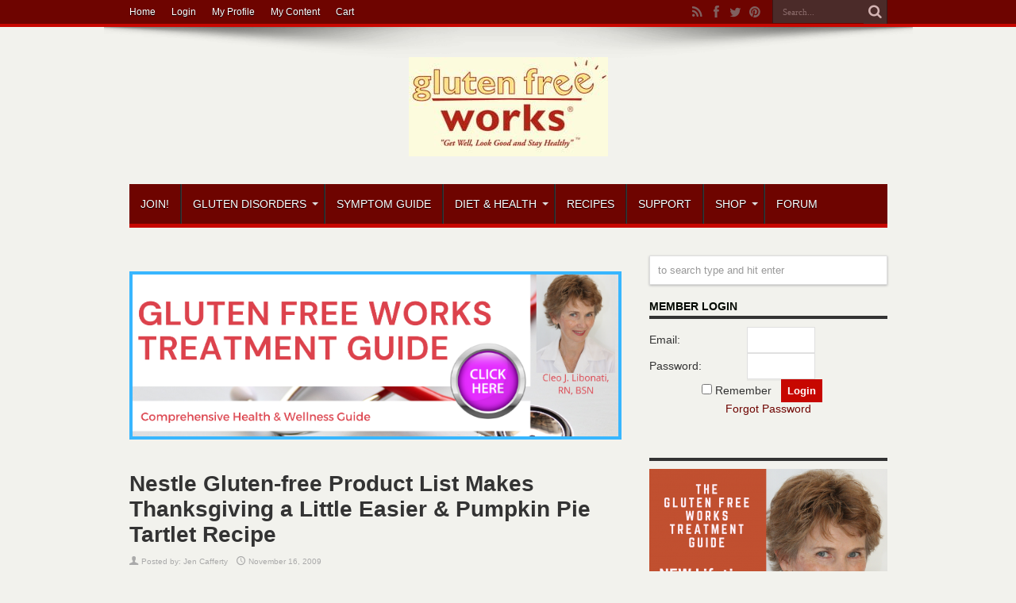

--- FILE ---
content_type: text/html; charset=UTF-8
request_url: https://glutenfreeworks.com/blog/2009/11/16/nestle-gluten-free-product-list-makes-thanksgiving-a-little-easier/
body_size: 33929
content:
<!DOCTYPE html>
<html dir="ltr" lang="en-US" prefix="og: https://ogp.me/ns#" prefix="og: http://ogp.me/ns#">
<head>
<meta charset="UTF-8" />
<link rel="profile" href="https://gmpg.org/xfn/11" />
<link rel="pingback" href="https://glutenfreeworks.com/xmlrpc.php" />
		<script type="text/javascript">
			window.flatStyles = window.flatStyles || ''

			window.lightspeedOptimizeStylesheet = function () {
				const currentStylesheet = document.querySelector( '.tcb-lightspeed-style:not([data-ls-optimized])' )

				if ( currentStylesheet ) {
					try {
						if ( currentStylesheet.sheet && currentStylesheet.sheet.cssRules ) {
							if ( window.flatStyles ) {
								if ( this.optimizing ) {
									setTimeout( window.lightspeedOptimizeStylesheet.bind( this ), 24 )
								} else {
									this.optimizing = true;

									let rulesIndex = 0;

									while ( rulesIndex < currentStylesheet.sheet.cssRules.length ) {
										const rule = currentStylesheet.sheet.cssRules[ rulesIndex ]
										/* remove rules that already exist in the page */
										if ( rule.type === CSSRule.STYLE_RULE && window.flatStyles.includes( `${rule.selectorText}{` ) ) {
											currentStylesheet.sheet.deleteRule( rulesIndex )
										} else {
											rulesIndex ++
										}
									}
									/* optimize, mark it such, move to the next file, append the styles we have until now */
									currentStylesheet.setAttribute( 'data-ls-optimized', '1' )

									window.flatStyles += currentStylesheet.innerHTML

									this.optimizing = false
								}
							} else {
								window.flatStyles = currentStylesheet.innerHTML
								currentStylesheet.setAttribute( 'data-ls-optimized', '1' )
							}
						}
					} catch ( error ) {
						console.warn( error )
					}

					if ( currentStylesheet.parentElement.tagName !== 'HEAD' ) {
						/* always make sure that those styles end up in the head */
						const stylesheetID = currentStylesheet.id;
						/**
						 * make sure that there is only one copy of the css
						 * e.g display CSS
						 */
						if ( ( ! stylesheetID || ( stylesheetID && ! document.querySelector( `head #${stylesheetID}` ) ) ) ) {
							document.head.prepend( currentStylesheet )
						} else {
							currentStylesheet.remove();
						}
					}
				}
			}

			window.lightspeedOptimizeFlat = function ( styleSheetElement ) {
				if ( document.querySelectorAll( 'link[href*="thrive_flat.css"]' ).length > 1 ) {
					/* disable this flat if we already have one */
					styleSheetElement.setAttribute( 'disabled', true )
				} else {
					/* if this is the first one, make sure he's in head */
					if ( styleSheetElement.parentElement.tagName !== 'HEAD' ) {
						document.head.append( styleSheetElement )
					}
				}
			}
		</script>
		<title>Nestle Gluten-free Product List Makes Thanksgiving a Little Easier &amp; Pumpkin Pie Tartlet Recipe | Gluten Free Works</title>
	<style>img:is([sizes="auto" i], [sizes^="auto," i]) { contain-intrinsic-size: 3000px 1500px }</style>
	
		<!-- All in One SEO 4.9.2 - aioseo.com -->
	<meta name="description" content="If you are making gluten-free pumpkin pies and other sweet treats this Thanksgiving, make sure to check out the Nestle gluten-free product list before baking this year (revised August 2009). The following items are gluten-free and will be helpful for baking this holiday season, especially when making pumpkin pies. LIBBY’S® 100% Pure" />
	<meta name="robots" content="max-image-preview:large" />
	<meta name="author" content="Jen Cafferty"/>
	<link rel="canonical" href="https://glutenfreeworks.com/blog/2009/11/16/nestle-gluten-free-product-list-makes-thanksgiving-a-little-easier/" />
	<meta name="generator" content="All in One SEO (AIOSEO) 4.9.2" />
		<meta property="og:locale" content="en_US" />
		<meta property="og:site_name" content="Gluten Free Works | Gluten Free Resources News and Tips" />
		<meta property="og:type" content="article" />
		<meta property="og:title" content="Nestle Gluten-free Product List Makes Thanksgiving a Little Easier &amp; Pumpkin Pie Tartlet Recipe | Gluten Free Works" />
		<meta property="og:description" content="If you are making gluten-free pumpkin pies and other sweet treats this Thanksgiving, make sure to check out the Nestle gluten-free product list before baking this year (revised August 2009). The following items are gluten-free and will be helpful for baking this holiday season, especially when making pumpkin pies. LIBBY’S® 100% Pure" />
		<meta property="og:url" content="https://glutenfreeworks.com/blog/2009/11/16/nestle-gluten-free-product-list-makes-thanksgiving-a-little-easier/" />
		<meta property="article:published_time" content="2009-11-16T15:25:46-08:00" />
		<meta property="article:modified_time" content="2011-12-29T04:36:04-08:00" />
		<meta name="twitter:card" content="summary" />
		<meta name="twitter:title" content="Nestle Gluten-free Product List Makes Thanksgiving a Little Easier &amp; Pumpkin Pie Tartlet Recipe | Gluten Free Works" />
		<meta name="twitter:description" content="If you are making gluten-free pumpkin pies and other sweet treats this Thanksgiving, make sure to check out the Nestle gluten-free product list before baking this year (revised August 2009). The following items are gluten-free and will be helpful for baking this holiday season, especially when making pumpkin pies. LIBBY’S® 100% Pure" />
		<script type="application/ld+json" class="aioseo-schema">
			{"@context":"https:\/\/schema.org","@graph":[{"@type":"Article","@id":"https:\/\/glutenfreeworks.com\/blog\/2009\/11\/16\/nestle-gluten-free-product-list-makes-thanksgiving-a-little-easier\/#article","name":"Nestle Gluten-free Product List Makes Thanksgiving a Little Easier & Pumpkin Pie Tartlet Recipe | Gluten Free Works","headline":"Nestle Gluten-free Product List Makes Thanksgiving a Little Easier &#038; Pumpkin Pie Tartlet Recipe","author":{"@id":"https:\/\/glutenfreeworks.com\/blog\/author\/jen-cafferty\/#author"},"publisher":{"@id":"https:\/\/glutenfreeworks.com\/#organization"},"image":{"@type":"ImageObject","url":"https:\/\/glutenfreeworks.com\/wp-content\/Jen-Cafferty.jpg","@id":"https:\/\/glutenfreeworks.com\/blog\/2009\/11\/16\/nestle-gluten-free-product-list-makes-thanksgiving-a-little-easier\/#articleImage"},"datePublished":"2009-11-16T10:25:46-05:00","dateModified":"2011-12-28T23:36:04-05:00","inLanguage":"en-US","mainEntityOfPage":{"@id":"https:\/\/glutenfreeworks.com\/blog\/2009\/11\/16\/nestle-gluten-free-product-list-makes-thanksgiving-a-little-easier\/#webpage"},"isPartOf":{"@id":"https:\/\/glutenfreeworks.com\/blog\/2009\/11\/16\/nestle-gluten-free-product-list-makes-thanksgiving-a-little-easier\/#webpage"},"articleSection":"Desserts, Foods, Recipes"},{"@type":"BreadcrumbList","@id":"https:\/\/glutenfreeworks.com\/blog\/2009\/11\/16\/nestle-gluten-free-product-list-makes-thanksgiving-a-little-easier\/#breadcrumblist","itemListElement":[{"@type":"ListItem","@id":"https:\/\/glutenfreeworks.com#listItem","position":1,"name":"Home","item":"https:\/\/glutenfreeworks.com","nextItem":{"@type":"ListItem","@id":"https:\/\/glutenfreeworks.com\/blog\/category\/gluten-free\/#listItem","name":"Gluten free"}},{"@type":"ListItem","@id":"https:\/\/glutenfreeworks.com\/blog\/category\/gluten-free\/#listItem","position":2,"name":"Gluten free","item":"https:\/\/glutenfreeworks.com\/blog\/category\/gluten-free\/","nextItem":{"@type":"ListItem","@id":"https:\/\/glutenfreeworks.com\/blog\/category\/gluten-free\/gluten-free-foods\/#listItem","name":"Foods"},"previousItem":{"@type":"ListItem","@id":"https:\/\/glutenfreeworks.com#listItem","name":"Home"}},{"@type":"ListItem","@id":"https:\/\/glutenfreeworks.com\/blog\/category\/gluten-free\/gluten-free-foods\/#listItem","position":3,"name":"Foods","item":"https:\/\/glutenfreeworks.com\/blog\/category\/gluten-free\/gluten-free-foods\/","nextItem":{"@type":"ListItem","@id":"https:\/\/glutenfreeworks.com\/blog\/2009\/11\/16\/nestle-gluten-free-product-list-makes-thanksgiving-a-little-easier\/#listItem","name":"Nestle Gluten-free Product List Makes Thanksgiving a Little Easier &#038; Pumpkin Pie Tartlet Recipe"},"previousItem":{"@type":"ListItem","@id":"https:\/\/glutenfreeworks.com\/blog\/category\/gluten-free\/#listItem","name":"Gluten free"}},{"@type":"ListItem","@id":"https:\/\/glutenfreeworks.com\/blog\/2009\/11\/16\/nestle-gluten-free-product-list-makes-thanksgiving-a-little-easier\/#listItem","position":4,"name":"Nestle Gluten-free Product List Makes Thanksgiving a Little Easier &#038; Pumpkin Pie Tartlet Recipe","previousItem":{"@type":"ListItem","@id":"https:\/\/glutenfreeworks.com\/blog\/category\/gluten-free\/gluten-free-foods\/#listItem","name":"Foods"}}]},{"@type":"Organization","@id":"https:\/\/glutenfreeworks.com\/#organization","name":"Gluten Free Works","description":"Gluten Free Resources News and Tips","url":"https:\/\/glutenfreeworks.com\/"},{"@type":"Person","@id":"https:\/\/glutenfreeworks.com\/blog\/author\/jen-cafferty\/#author","url":"https:\/\/glutenfreeworks.com\/blog\/author\/jen-cafferty\/","name":"Jen Cafferty","image":{"@type":"ImageObject","@id":"https:\/\/glutenfreeworks.com\/blog\/2009\/11\/16\/nestle-gluten-free-product-list-makes-thanksgiving-a-little-easier\/#authorImage","url":"https:\/\/glutenfreeworks.com\/wp-content\/uploads\/2012\/11\/Jen-Cafferty_avatar.jpg","width":96,"height":96,"caption":"Jen Cafferty"}},{"@type":"WebPage","@id":"https:\/\/glutenfreeworks.com\/blog\/2009\/11\/16\/nestle-gluten-free-product-list-makes-thanksgiving-a-little-easier\/#webpage","url":"https:\/\/glutenfreeworks.com\/blog\/2009\/11\/16\/nestle-gluten-free-product-list-makes-thanksgiving-a-little-easier\/","name":"Nestle Gluten-free Product List Makes Thanksgiving a Little Easier & Pumpkin Pie Tartlet Recipe | Gluten Free Works","description":"If you are making gluten-free pumpkin pies and other sweet treats this Thanksgiving, make sure to check out the Nestle gluten-free product list before baking this year (revised August 2009). The following items are gluten-free and will be helpful for baking this holiday season, especially when making pumpkin pies. LIBBY\u2019S\u00ae 100% Pure","inLanguage":"en-US","isPartOf":{"@id":"https:\/\/glutenfreeworks.com\/#website"},"breadcrumb":{"@id":"https:\/\/glutenfreeworks.com\/blog\/2009\/11\/16\/nestle-gluten-free-product-list-makes-thanksgiving-a-little-easier\/#breadcrumblist"},"author":{"@id":"https:\/\/glutenfreeworks.com\/blog\/author\/jen-cafferty\/#author"},"creator":{"@id":"https:\/\/glutenfreeworks.com\/blog\/author\/jen-cafferty\/#author"},"datePublished":"2009-11-16T10:25:46-05:00","dateModified":"2011-12-28T23:36:04-05:00"},{"@type":"WebSite","@id":"https:\/\/glutenfreeworks.com\/#website","url":"https:\/\/glutenfreeworks.com\/","name":"Gluten Free Works","description":"Gluten Free Resources News and Tips","inLanguage":"en-US","publisher":{"@id":"https:\/\/glutenfreeworks.com\/#organization"}}]}
		</script>
		<!-- All in One SEO -->

<link rel='dns-prefetch' href='//cdn.jsdelivr.net' />
<link rel='dns-prefetch' href='//cdnjs.cloudflare.com' />
<link rel='dns-prefetch' href='//maxcdn.bootstrapcdn.com' />
<link rel='dns-prefetch' href='//fonts.googleapis.com' />
<link rel='dns-prefetch' href='//ajax.googleapis.com' />
<link rel="alternate" type="application/rss+xml" title="Gluten Free Works &raquo; Feed" href="https://glutenfreeworks.com/feed/" />
<link rel="alternate" type="application/rss+xml" title="Gluten Free Works &raquo; Comments Feed" href="https://glutenfreeworks.com/comments/feed/" />
<link rel="alternate" type="application/rss+xml" title="Gluten Free Works &raquo; Nestle Gluten-free Product List Makes Thanksgiving a Little Easier &#038; Pumpkin Pie Tartlet Recipe Comments Feed" href="https://glutenfreeworks.com/blog/2009/11/16/nestle-gluten-free-product-list-makes-thanksgiving-a-little-easier/feed/" />
		<!-- This site uses the Google Analytics by MonsterInsights plugin v9.11.1 - Using Analytics tracking - https://www.monsterinsights.com/ -->
		<!-- Note: MonsterInsights is not currently configured on this site. The site owner needs to authenticate with Google Analytics in the MonsterInsights settings panel. -->
					<!-- No tracking code set -->
				<!-- / Google Analytics by MonsterInsights -->
		<script type="text/javascript">
/* <![CDATA[ */
window._wpemojiSettings = {"baseUrl":"https:\/\/s.w.org\/images\/core\/emoji\/16.0.1\/72x72\/","ext":".png","svgUrl":"https:\/\/s.w.org\/images\/core\/emoji\/16.0.1\/svg\/","svgExt":".svg","source":{"concatemoji":"https:\/\/glutenfreeworks.com\/wp-includes\/js\/wp-emoji-release.min.js"}};
/*! This file is auto-generated */
!function(s,n){var o,i,e;function c(e){try{var t={supportTests:e,timestamp:(new Date).valueOf()};sessionStorage.setItem(o,JSON.stringify(t))}catch(e){}}function p(e,t,n){e.clearRect(0,0,e.canvas.width,e.canvas.height),e.fillText(t,0,0);var t=new Uint32Array(e.getImageData(0,0,e.canvas.width,e.canvas.height).data),a=(e.clearRect(0,0,e.canvas.width,e.canvas.height),e.fillText(n,0,0),new Uint32Array(e.getImageData(0,0,e.canvas.width,e.canvas.height).data));return t.every(function(e,t){return e===a[t]})}function u(e,t){e.clearRect(0,0,e.canvas.width,e.canvas.height),e.fillText(t,0,0);for(var n=e.getImageData(16,16,1,1),a=0;a<n.data.length;a++)if(0!==n.data[a])return!1;return!0}function f(e,t,n,a){switch(t){case"flag":return n(e,"\ud83c\udff3\ufe0f\u200d\u26a7\ufe0f","\ud83c\udff3\ufe0f\u200b\u26a7\ufe0f")?!1:!n(e,"\ud83c\udde8\ud83c\uddf6","\ud83c\udde8\u200b\ud83c\uddf6")&&!n(e,"\ud83c\udff4\udb40\udc67\udb40\udc62\udb40\udc65\udb40\udc6e\udb40\udc67\udb40\udc7f","\ud83c\udff4\u200b\udb40\udc67\u200b\udb40\udc62\u200b\udb40\udc65\u200b\udb40\udc6e\u200b\udb40\udc67\u200b\udb40\udc7f");case"emoji":return!a(e,"\ud83e\udedf")}return!1}function g(e,t,n,a){var r="undefined"!=typeof WorkerGlobalScope&&self instanceof WorkerGlobalScope?new OffscreenCanvas(300,150):s.createElement("canvas"),o=r.getContext("2d",{willReadFrequently:!0}),i=(o.textBaseline="top",o.font="600 32px Arial",{});return e.forEach(function(e){i[e]=t(o,e,n,a)}),i}function t(e){var t=s.createElement("script");t.src=e,t.defer=!0,s.head.appendChild(t)}"undefined"!=typeof Promise&&(o="wpEmojiSettingsSupports",i=["flag","emoji"],n.supports={everything:!0,everythingExceptFlag:!0},e=new Promise(function(e){s.addEventListener("DOMContentLoaded",e,{once:!0})}),new Promise(function(t){var n=function(){try{var e=JSON.parse(sessionStorage.getItem(o));if("object"==typeof e&&"number"==typeof e.timestamp&&(new Date).valueOf()<e.timestamp+604800&&"object"==typeof e.supportTests)return e.supportTests}catch(e){}return null}();if(!n){if("undefined"!=typeof Worker&&"undefined"!=typeof OffscreenCanvas&&"undefined"!=typeof URL&&URL.createObjectURL&&"undefined"!=typeof Blob)try{var e="postMessage("+g.toString()+"("+[JSON.stringify(i),f.toString(),p.toString(),u.toString()].join(",")+"));",a=new Blob([e],{type:"text/javascript"}),r=new Worker(URL.createObjectURL(a),{name:"wpTestEmojiSupports"});return void(r.onmessage=function(e){c(n=e.data),r.terminate(),t(n)})}catch(e){}c(n=g(i,f,p,u))}t(n)}).then(function(e){for(var t in e)n.supports[t]=e[t],n.supports.everything=n.supports.everything&&n.supports[t],"flag"!==t&&(n.supports.everythingExceptFlag=n.supports.everythingExceptFlag&&n.supports[t]);n.supports.everythingExceptFlag=n.supports.everythingExceptFlag&&!n.supports.flag,n.DOMReady=!1,n.readyCallback=function(){n.DOMReady=!0}}).then(function(){return e}).then(function(){var e;n.supports.everything||(n.readyCallback(),(e=n.source||{}).concatemoji?t(e.concatemoji):e.wpemoji&&e.twemoji&&(t(e.twemoji),t(e.wpemoji)))}))}((window,document),window._wpemojiSettings);
/* ]]> */
</script>
<link rel='stylesheet' id='spc-awesome-font-bid-css' href='//maxcdn.bootstrapcdn.com/font-awesome/4.3.0/css/font-awesome.min.css' type='text/css' media='all' />
<link rel='stylesheet' id='dap-lesson-countdown-timer-css-css' href='https://glutenfreeworks.com/dap/admin/templates/coursecountdowntimer/template1.css' type='text/css' media='all' />
<link rel='stylesheet' id='dap-livelinks-common-style-css-css' href='https://glutenfreeworks.com/wp-content/plugins/DAP-WP-LiveLinks/includes/css/livelinks-common-style.css' type='text/css' media='all' />
<link rel='stylesheet' id='dap-livelinks-chat-style-css-css' href='https://glutenfreeworks.com/wp-content/plugins/DAP-WP-LiveLinks/includes/css/livelinks-chat-style.css' type='text/css' media='all' />
<link rel='stylesheet' id='vjscss-css' href='https://glutenfreeworks.com/wp-content/plugins/S3MediaVaultPro/includes/css/video-js-2.min.css' type='text/css' media='' />
<link rel='stylesheet' id='ccpsacss-css' href='https://glutenfreeworks.com/wp-content/plugins/S3MediaVaultPro/includes/css/app.css' type='text/css' media='' />
<style id='wp-emoji-styles-inline-css' type='text/css'>

	img.wp-smiley, img.emoji {
		display: inline !important;
		border: none !important;
		box-shadow: none !important;
		height: 1em !important;
		width: 1em !important;
		margin: 0 0.07em !important;
		vertical-align: -0.1em !important;
		background: none !important;
		padding: 0 !important;
	}
</style>
<link rel='stylesheet' id='wp-block-library-css' href='https://glutenfreeworks.com/wp-includes/css/dist/block-library/style.min.css' type='text/css' media='all' />
<style id='classic-theme-styles-inline-css' type='text/css'>
/*! This file is auto-generated */
.wp-block-button__link{color:#fff;background-color:#32373c;border-radius:9999px;box-shadow:none;text-decoration:none;padding:calc(.667em + 2px) calc(1.333em + 2px);font-size:1.125em}.wp-block-file__button{background:#32373c;color:#fff;text-decoration:none}
</style>
<link rel='stylesheet' id='smart-creator-press-smart-creator-press-style-css' href='https://glutenfreeworks.com/wp-content/plugins/smart-creator-press/build/checkout/style-index.css' type='text/css' media='all' />
<style id='smart-creator-press-checkout-form-style-inline-css' type='text/css'>
.scp-form-field__input{-webkit-appearance:none;-moz-appearance:none;appearance:none;background-color:transparent;border:0;font-size:1rem;font-weight:700;margin:0;outline:0;padding:0;width:100%}.wp-block-smart-creator-press-smart-creator-press{background-color:#f8fafc;border:1px solid #dadada;border-radius:5px;max-width:1100px!important;padding:20px}.scp-left-part-checkout{background:#fff;padding:40px 20px}.scp-right-part-checkout{padding:20px}.scp-back-button{background:none;border:none;color:#666;cursor:pointer;padding:0}.wp-block-smart-creator-press-checkout-form .scp-form-scp-form-fields.scp-form-scp-form-fields--2 label.scp-form-field{flex:50%}.scp-form-scp-form-fields.scp-form-scp-form-fields--3{display:flex;gap:20px}.wp-block-smart-creator-press-checkout-form .scp-form-scp-form-fields.scp-form-scp-form-fields--3 label.scp-form-field{flex:33.33%}.scp-checkout-order-item:last-child{border-bottom:none;margin-bottom:0;padding-bottom:0}.scp-checkout-order-item-image img{border:0;height:auto;max-width:100%;vertical-align:middle}.scp-product-name{flex:1;margin-bottom:4px}.scp-product-description{color:#333;font-size:17px;line-height:1.6;margin-bottom:0;padding:0}.scp-product-description p{font-size:12px!important;line-height:1.3;margin:0!important;padding:0!important}.scp-checkout-order-item-total-price{color:#333;font-size:12px;font-weight:600}.scp-checkout-amount-summary{border-top:1px solid #404c78;margin-left:auto;margin-top:30px;padding-top:10px;text-align:right;width:calc(100% - 55px)}.scp-checkout-template-1 header.scp-back-header{color:#f5f3f3}.scp-checkout-template-1 .scp-back-header-logo{background:#fff;color:#24234d}.scp-checkout-template-1 .scp-checkout-amount-row,.scp-checkout-template-1 .scp-checkout-order-item-total-price,.scp-checkout-template-1 .scp-product-description,.scp-checkout-template-1 .scp-product-name h4,.scp-checkout-template-1 button.scp-back-button{color:#fff}.scp-checkout-template-2 .scp-checkout-order-item-image{height:150px;width:150px}.scp-checkout-template-2 .scp-checkout-amount-summary{width:100%}.scp-checkout-template-2 .scp-left-part-checkout .wp-block{max-width:500px}.wp-block-smart-creator-press-checkout-form *{box-sizing:border-box;font-family:-apple-system,BlinkMacSystemFont,Segoe UI,Roboto,Helvetica Neue,Ubuntu,sans-serif}.scp-form-field .scp-form-field__input{border:none;border-radius:5px;box-shadow:0 0 0 1px #e0e0e0,0 2px 4px 0 rgba(0,0,0,.07),0 1px 1.5px 0 rgba(0,0,0,.05);display:flex;flex-direction:column;font-size:14px;font-weight:400;height:36px;justify-content:space-between;line-height:1;margin-bottom:0;max-width:100%;padding:10px}.scp-form-field__label{color:#333;display:block;font-size:13px;font-weight:500;line-height:1;margin-bottom:8px}.scp-left-part-checkout .wp-block.wp-block-smart-creator-press-checkout-billing,.scp-left-part-checkout .wp-block.wp-block-smart-creator-press-checkout-payments,.scp-left-part-checkout .wp-block.wp-block-smart-creator-press-checkout-shipping{margin-top:20px}.scp-back-header{align-items:center;display:flex;gap:10px;margin-bottom:20px}.scp-back-header-logo{align-items:center;background:#24234d;border-radius:50%;color:#fff;display:flex;font-size:14px;height:30px;justify-content:center;line-height:1;padding:0;width:30px}.scp-test-badge{background:#fff3cd;border-radius:5px;color:#856404;font-size:12px;font-weight:600;line-height:1;padding:7px 10px}.scp-cheeckout--main{background:#fdfcff;border-radius:0;border-top:4px solid #00beb8;box-shadow:0 2px 4px rgba(0,0,0,.1);gap:0;padding:20px}.checkout-form-block .checkout-form-loading p{font-size:14px;margin:0}.checkout-form-block .checkout-form-loading{align-items:center;display:flex}.checkout-form-block .checkout-form-loading svg{margin-top:0}.wp-block-smart-creator-press-checkout-form .scp-form-scp-form-fields.scp-form-scp-form-fields--2{display:flex;gap:20px}.wp-block-smart-creator-press-checkout-form h3.scp-checkout-section-heading{color:#333;font-size:16px;font-weight:500;margin:0;padding:8px 0}.scp-left-part-checkout .wp-block,.scp-right-part-checkout .wp-block{display:block;padding:8px 0}.scp-left-part-checkout .wp-block{margin:0 auto;max-width:380px;padding:0}.scp-alert-box{align-items:center;background-color:#fff3e0;border-left:4px solid #ff9800;border-radius:4px;box-shadow:0 2px 4px rgba(0,0,0,.1);display:flex;margin:0;max-width:400px;padding:16px 10px}.scp-alert-icon{height:24px;min-width:24px;width:24px;fill:#ff9800;margin-right:12px}.scp-alert-message{color:#664d03;font-size:14px;line-height:1.3;margin:0}.scp-alert-box:hover{box-shadow:0 4px 8px rgba(0,0,0,.1);transform:translateY(-1px);transition:all .2s ease}.scp-checkout-template-1 .scp-right-part-checkout{background-color:#192552}.scp-cheeckout--main{border:none;padding:0}body .checkout-form-block .is-layout-flex{gap:0}.scp-checkout-order-item{align-items:flex-start;background:transparent;border-bottom:1px solid #dcdcdc;border-radius:8px;border-radius:0;display:flex;gap:15px;margin:0 0 10px;padding:0 0 15px}.scp-checkout-order-item-image{align-items:center;background:#fff;border:2px solid #fff;border-radius:4px;border-radius:5px;display:flex;height:40px;justify-content:center;margin-right:0;padding:0;width:40px}.scp-checkout-order-item-details{flex-grow:1;flex:1}.scp-checkout-template-1 .scp-product-name h4{color:#fff}.scp-product-name h4{color:#333;font-size:14px!important;font-weight:600!important;margin:0!important;padding:0!important}.scp-checkout-template-1 .scp-product-description,.scp-checkout-template-1 a.scp-change-price-plan{color:#fff}a.scp-change-price-plan{border-bottom:1px solid;color:#333;font-size:12px!important;font-weight:600!important;padding-bottom:2px;text-decoration:none}.scp-checkout-order-item-price{align-items:flex-end;display:flex;flex-direction:column;justify-content:center}.scp-checkout-template-1 .scp-checkout-order-item-total-price{color:#fff}.scp-checkout-change-price-plan{line-height:1;margin-bottom:0;margin-top:0}.scp-checkout-template-1 .scp-checkout-amount-row{color:#fff}.scp-checkout-amount-row{color:#333;display:flex;justify-content:space-between;margin-bottom:8px}.scp-field-label,.scp-field-value{font-size:14px}.scp-coupen-field{position:relative;text-align:left}.wp-block-smart-creator-press-checkout-form label.scp-form-field{display:block;margin:0;padding:8px 0}input.scp-coupen-field{background:transparent;background:#404c78;border:none;border-radius:5px;color:#fff;cursor:pointer;font-size:14px;font-weight:600;line-height:1;margin:0 auto 0 0;outline:none;padding:10px;position:relative;text-align:left;text-align:right;text-align:center;width:-moz-max-content;width:max-content;width:170px}input.scp-coupen-field::-moz-placeholder{color:#fff;opacity:1}input.scp-coupen-field::placeholder{color:#fff;opacity:1}input.scp-coupen-field::-ms-input-placeholder{color:#fff}.scp-checkout-coupen-code-wrapper{margin-bottom:15px;margin-top:15px}.scp-checkout-amount-row.scp-bt-1{border-top:1px solid #404c78;padding-top:10px}.scp-checkout-template-2 .scp-checkout-order-item{align-items:center;display:flex;flex-direction:column;gap:0}.scp-checkout-template-2 .scp-checkout-order-item-price{align-items:center;display:flex}.scp-checkout-template-2 .scp-product-description{text-align:center}.scp-checkout-template-2 .scp-checkout-order-item-details{margin-bottom:10px}.scp-checkout-template-2 div.scp-coupen-field{text-align:right}.scp-checkout-template-2 .scp-form-field .scp-form-field__input{box-shadow:none;height:auto;padding:0}.scp-checkout-template-2 .wp-block-smart-creator-press-checkout-form .scp-form-field{border:2px solid #dcdcdc;border-radius:5px;display:flex;flex-direction:column;font-size:14px;font-weight:400;justify-content:space-between;line-height:1;margin:8px 0;max-width:100%;padding:8px 10px}.scp-checkout-template-2 .wp-block-smart-creator-press-checkout-form label.scp-form-field .scp-form-field__label{font-size:15px;margin-bottom:0}#scp-checkout{position:relative}#scp-checkout .scp-apple-pay-button{align-items:center;background:#000;border:none;border-radius:6px;color:#fff;cursor:pointer;display:flex;font-size:18px;font-weight:600;gap:5px;justify-content:center;line-height:24px;margin:10px 0;padding:12px;width:100%}#scp-checkout .scp-apple-pay-button svg{fill:#fff}#scp-checkout .scp-divider{color:#666;padding:20px 0;position:relative;text-align:center}#scp-checkout .scp-divider div.scp-divider-text{background:#fff;left:50%;line-height:10px;margin-top:-2px;padding:0 9px;position:absolute;top:50%;transform:translate(-50%,-50%);white-space:nowrap}#scp-checkout .scp-divider hr{background:#dcdcdc;border:none;height:1px;line-height:1;margin:0;width:100%}#scp-checkout .scp-form-group{margin-bottom:20px}#scp-checkout .scp-label{color:#333;display:block;margin-bottom:8px}#scp-checkout .scp-input{border:1px solid #ddd;border-radius:4px;font-size:16px;padding:8px 12px;width:100%}#scp-checkout .scp-card-icons{align-items:center;display:flex;gap:8px}#scp-checkout .scp-submit-button{background:#24234d;border:none;border-radius:6px;color:#fff;cursor:pointer;font-size:16px;padding:12px;width:100%}#scp-checkout .scp-checkout-footer{color:#666;font-size:14px;margin-top:20px;text-align:center}#scp-checkout .scp-product-name h4{font-size:14px!important;font-weight:600!important;margin:0!important;padding:0!important}#scp-checkout .scp-product-description p{font-size:12px!important;line-height:1.3;margin:0!important;padding:0!important}#scp-checkout .scp-checkout-order-item-total-price{font-size:14px;font-weight:600}#scp-checkout .scp-checkout-order-item:last-child{border-bottom:none;margin-bottom:0;padding-bottom:0}#scp-checkout .scp-checkout-total{border-top:2px solid #e0e0e0;margin-top:10px;padding-top:10px}#scp-checkout .scp-page-heading{font-size:28px;font-weight:600;margin:0}#scp-checkout input.scp-coupen-field::-webkit-input-placeholder{color:#0376d4;font-size:16px;font-weight:600;line-height:1}#scp-checkout input.scp-coupen-field{border:none;cursor:pointer;font-size:14px;line-height:1;margin:0;outline:none;padding:0;text-align:left;width:100%}#scp-checkout button.scp-coupen-btb{background:transparent;border:none;box-shadow:none;color:#192552;display:none;font-size:13px;font-weight:600;margin:0;outline:none;padding:0;position:absolute;right:10px;text-shadow:none;top:50%;transform:translateY(-50%)}#scp-checkout .scp-coupen-field{position:relative}#scp-checkout .scp-checkout-coupen-code-wrapper{margin-bottom:10px;margin-top:15px}#scp-checkout input.scp-coupen-field:not(:-moz-placeholder-shown){border:2px solid #dcdcdc;border-radius:5px;cursor:auto;padding:10px}#scp-checkout input.scp-coupen-field:focus,#scp-checkout input.scp-coupen-field:not(:placeholder-shown){border:2px solid #dcdcdc;border-radius:5px;cursor:auto;padding:10px}#scp-checkout input.scp-coupen-field:not(:-moz-placeholder-shown)+button.scp-coupen-btb{display:block}#scp-checkout input.scp-coupen-field:not(:placeholder-shown)+button.scp-coupen-btb{display:block}#scp-checkout input.scp-coupen-field:focus::-webkit-input-placeholder{color:#9a9a9a;font-size:14px;font-weight:400}#scp-checkout .scp-order-bump-template-2{background-color:#fff;border:2px dashed #d3c7eb;border-radius:8px;box-shadow:0 4px 6px rgba(0,0,0,.1);margin-bottom:20px;margin-top:30px;max-width:100%;padding:20px;position:relative}#scp-checkout .scp-order-bump-title-row{align-items:center;display:flex;gap:10px;margin-bottom:10px}#scp-checkout .scp-toggle-switch input{display:none}#scp-checkout .scp-toggle-switch label{background-color:#ccc;border-radius:50px;cursor:pointer;display:block;height:20px;position:relative;width:40px}#scp-checkout .scp-toggle-switch input:checked+label{background-color:#805ad5}#scp-checkout .scp-toggle-switch label:after{background-color:#fff;border-radius:50%;box-shadow:0 2px 4px rgba(0,0,0,.2);content:"";height:16px;left:2px;position:absolute;top:2px;transition:.3s;width:16px}#scp-checkout .scp-toggle-switch input:checked+label:after{left:22px}#scp-checkout .order-bump-title{color:#805ad5;font-size:18px;font-weight:700;line-height:20px;margin-bottom:0}#scp-checkout .scp-order-bump-description{color:#333;font-size:14px;line-height:1.6}#scp-checkout .scp-payment-method-container{display:flex;gap:10px;justify-content:space-around;margin:20px 0}#scp-checkout .scp-payment-method{align-items:center;background:#eaeaea;border-radius:5px;cursor:pointer;display:flex;flex:1;font-weight:600;gap:20px;padding:10px;position:relative}#scp-checkout .scp-payment-method input{height:20px;width:20px}#scp-checkout .scp-payment-logo{align-items:center;display:flex;flex:1;font-size:14px;font-weight:600;gap:5px;height:auto;line-height:1}#scp-checkout .scp-payment-method input:checked+.scp-payment-logo:before{background:#000;border-radius:5px;bottom:0;content:"";left:0;position:absolute;right:0;top:0}#scp-checkout .scp-payment-method input:checked+.scp-payment-logo span,#scp-checkout .scp-payment-method input:checked+.scp-payment-logo svg{color:#fff;z-index:9999;fill:#fff}#scp-checkout .scp-payment-method input:checked{accent-color:#fff;background:#fff;border-color:#fff;border-width:12px;position:relative;z-index:1}#scp-checkout .scp-payment-method input[type=radio]{opacity:0;position:absolute}#scp-checkout a.scp-change-price-plan{border-bottom:1px solid;color:#383838!important;font-size:12px!important;font-weight:600!important;padding-bottom:2px;text-decoration:none}#scp-checkout .scp-form-row label{display:block;font-size:15px;font-weight:600;margin-bottom:5px}#scp-checkout .scp-divider-text span{color:#b1b1b1;font-size:13px;font-weight:500}#scp-checkout .scp-form-group label{font-size:15px;font-weight:600}#scp-checkout .scp-checkout-order-summary h2{font-size:28px!important;font-weight:600!important;margin:0}#scp-checkout .scp-payment-wrapper{background:#fff;border-radius:10px;padding:20px}#scp-checkout .scp-section-title h3{font-size:20px;padding-bottom:10px}#scp-checkout .scp-checkout-amount-summary{border-top:1px solid #e0e0e0;margin-top:10px;padding-top:10px;text-align:right}#scp-checkout .scp-checkout-amount-row{display:flex;justify-content:space-between}#scp-checkout .scp-checkout-amount-summary{margin-left:auto;width:calc(100% - 75px)}#scp-checkout .scp-field-label label small{color:#7a7a7a;display:block;font-size:12px}#scp-checkout .scp-field-label{text-align:left}#scp-checkout .scp-field-label label{color:#525252;font-size:14px;line-height:1.2}#scp-checkout .scp-field-value{color:#7a7a7a;font-size:14px;font-weight:400}#scp-checkout .scp-checkout-amount-row{margin-bottom:8px}#scp-checkout .scp-field-value strong{color:#525252}#scp-checkout .scp-checkout-amount-row.scp-bt-1{border-top:1px solid #dcdcdc;padding-top:10px}#scp-checkout .scp-field-label strong{font-weight:600}#scp-checkout .scp-checkout-pay-now-btn{margin-top:20px}html body div#scp-checkout .scp-order-bump{background:#fff;border:2px solid #d2d2d2;border-radius:12px;box-shadow:0 4px 25px rgba(76,175,80,.15);margin:50px auto 20px;max-width:500px;overflow:hidden;padding:25px;position:relative;transition:all .3s ease}html body div#scp-checkout .scp-order-bump:before{background:linear-gradient(45deg,transparent 48%,rgba(76,175,80,.1) 50%);border-radius:0 12px 0 0;content:"";height:150px;position:absolute;right:0;top:0;width:150px}html body div#scp-checkout .scp-order-bump:hover{box-shadow:0 6px 30px rgba(76,175,80,.2);transform:translateY(-3px)}html body div#scp-checkout .scp-bump-header{align-items:center;display:flex;gap:12px;margin-bottom:20px;position:relative}html body div#scp-checkout .scp-boost-icon{align-items:center;background:linear-gradient(135deg,#9de4a2,#fff);border-radius:50%;box-shadow:0 3px 10px rgba(76,175,80,.3);color:#fff;display:inline-flex;font-size:14px;justify-content:center;padding:12px}html body div#scp-checkout .scp-special-offer{animation:scp-pulse 2s infinite;background:linear-gradient(135deg,#4caf50,#45a049);border-radius:20px;color:#fff;font-size:10px;font-weight:600;letter-spacing:1px;padding:8px 15px;text-transform:uppercase}@keyframes scp-pulse{0%{transform:scale(1)}50%{transform:scale(1.05)}to{transform:scale(1)}}html body div#scp-checkout .scp-bump-title{color:#1a1a1a;font-size:16px;font-weight:700;line-height:1.3;margin:0 0 15px;padding-bottom:0}html body div#scp-checkout .scp-bump-price{align-items:center;background:#f8f9fa;border:1px dashed #4caf50;border-radius:8px;display:inline-flex;margin:15px 0;padding:12px 20px}html body div#scp-checkout .scp-current-price{color:#4caf50;font-size:20px;font-weight:800;margin-right:12px}html body div#scp-checkout .scp-original-price{color:#95a5a6;font-size:14px;position:relative;text-decoration:line-through}html body div#scp-checkout .scp-bump-description{color:#4a4a4a;font-size:14px;line-height:1.6;margin-bottom:20px;padding-bottom:0}html body div#scp-checkout .scp-benefits-list{list-style:none;margin:20px 0;padding:0}html body div#scp-checkout .scp-benefits-list li{align-items:flex-start;color:#333!important;display:flex;font-size:14px!important;margin-bottom:12px!important;padding-bottom:0!important;padding-left:35px!important;position:relative}html body div#scp-checkout .scp-benefits-list li:before{align-items:center;background:#4caf50;border-radius:50%;color:#fff;content:"✓";display:flex;font-size:12px;height:22px;justify-content:center;left:0;position:absolute;width:22px}html body div#scp-checkout .scp-checkbox-wrapper{align-items:center;background:linear-gradient(90deg,#f8f9fa,#fff);border:2px solid #4caf50;border-radius:8px;display:flex;gap:10px;margin-top:20px;padding:15px;transition:all .3s ease}html body div#scp-checkout .scp-checkbox-wrapper:hover{background:linear-gradient(90deg,#f0f7f0,#fff);transform:translateX(5px)}html body div#scp-checkout .scp-bump-checkbox{accent-color:#4caf50;cursor:pointer;height:20px;width:20px}html body div#scp-checkout .scp-checkbox-label{color:#2c3e50;cursor:pointer;font-size:13px;font-weight:600}html body div#scp-checkout .scp-guarantee{align-items:center;background:rgba(76,175,80,.1);border-radius:6px;color:#45a049;display:flex;font-size:12px;gap:10px;margin-top:15px;padding:10px}html body div#scp-checkout img.emoji{background:none!important;border:none!important;box-shadow:none!important;display:inline!important;height:14px!important;margin:0 .07em!important;padding:0!important;vertical-align:-.1em!important;width:14px!important}html body div#scp-checkout ul.scp-benefits-list li{margin-left:0}#scp-checkout .wp-block-smart-creator-press-smart-creator-press{background:transparent;border:none;max-width:100%!important;padding:0}#scp-checkout .scp-container>.wp-block-columns{gap:0}#scp-checkout .wp-block-column.scp-left-part-checkout.is-layout-flow.wp-block-column-is-layout-flow>*,#scp-checkout .wp-block-column.scp-right-part-checkout.is-layout-flow.wp-block-column-is-layout-flow>*{margin-left:auto;margin-right:auto;max-width:400px}.scp-checkout-content-starting{margin-left:auto!important;margin-right:auto!important;max-width:1000px!important}#scp-checkout .wp-block-smart-creator-press-checkout-form .scp-container{border:1px solid #dcdcdc;border-radius:7px;box-shadow:0 0 24px 0 hsla(0,0%,91%,.75);margin:40px auto;overflow:hidden;width:100%}#scp-checkout .scp-container>.wp-block-columns{margin-bottom:0}

</style>
<style id='smart-creator-press-scp-checkout-style-inline-css' type='text/css'>


</style>
<style id='smart-creator-press-checkout-email-style-inline-css' type='text/css'>


</style>
<style id='smart-creator-press-checkout-name-style-inline-css' type='text/css'>


</style>
<style id='smart-creator-press-checkout-billing-style-inline-css' type='text/css'>


</style>
<style id='smart-creator-press-checkout-shipping-style-inline-css' type='text/css'>


</style>
<style id='smart-creator-press-checkout-cart-summary-style-inline-css' type='text/css'>


</style>
<style id='smart-creator-press-checkout-custom-fields-style-inline-css' type='text/css'>


</style>
<style id='smart-creator-press-checkout-coupon-style-inline-css' type='text/css'>


</style>
<style id='smart-creator-press-checkout-orderbump-style-inline-css' type='text/css'>


</style>
<style id='smart-creator-press-checkout-warning-style-inline-css' type='text/css'>


</style>
<style id='smart-creator-press-checkout-headers-style-inline-css' type='text/css'>


</style>
<style id='smart-creator-press-checkout-payments-style-inline-css' type='text/css'>


</style>
<style id='smart-creator-press-checkout-paybutton-style-inline-css' type='text/css'>


</style>
<style id='smart-creator-press-checkout-terms-style-inline-css' type='text/css'>


</style>
<style id='smart-creator-press-video-player-style-inline-css' type='text/css'>


</style>
<link rel='stylesheet' id='aioseo/css/src/vue/standalone/blocks/table-of-contents/global.scss-css' href='https://glutenfreeworks.com/wp-content/plugins/all-in-one-seo-pack/dist/Lite/assets/css/table-of-contents/global.e90f6d47.css' type='text/css' media='all' />
<style id='global-styles-inline-css' type='text/css'>
:root{--wp--preset--aspect-ratio--square: 1;--wp--preset--aspect-ratio--4-3: 4/3;--wp--preset--aspect-ratio--3-4: 3/4;--wp--preset--aspect-ratio--3-2: 3/2;--wp--preset--aspect-ratio--2-3: 2/3;--wp--preset--aspect-ratio--16-9: 16/9;--wp--preset--aspect-ratio--9-16: 9/16;--wp--preset--color--black: #000000;--wp--preset--color--cyan-bluish-gray: #abb8c3;--wp--preset--color--white: #ffffff;--wp--preset--color--pale-pink: #f78da7;--wp--preset--color--vivid-red: #cf2e2e;--wp--preset--color--luminous-vivid-orange: #ff6900;--wp--preset--color--luminous-vivid-amber: #fcb900;--wp--preset--color--light-green-cyan: #7bdcb5;--wp--preset--color--vivid-green-cyan: #00d084;--wp--preset--color--pale-cyan-blue: #8ed1fc;--wp--preset--color--vivid-cyan-blue: #0693e3;--wp--preset--color--vivid-purple: #9b51e0;--wp--preset--gradient--vivid-cyan-blue-to-vivid-purple: linear-gradient(135deg,rgba(6,147,227,1) 0%,rgb(155,81,224) 100%);--wp--preset--gradient--light-green-cyan-to-vivid-green-cyan: linear-gradient(135deg,rgb(122,220,180) 0%,rgb(0,208,130) 100%);--wp--preset--gradient--luminous-vivid-amber-to-luminous-vivid-orange: linear-gradient(135deg,rgba(252,185,0,1) 0%,rgba(255,105,0,1) 100%);--wp--preset--gradient--luminous-vivid-orange-to-vivid-red: linear-gradient(135deg,rgba(255,105,0,1) 0%,rgb(207,46,46) 100%);--wp--preset--gradient--very-light-gray-to-cyan-bluish-gray: linear-gradient(135deg,rgb(238,238,238) 0%,rgb(169,184,195) 100%);--wp--preset--gradient--cool-to-warm-spectrum: linear-gradient(135deg,rgb(74,234,220) 0%,rgb(151,120,209) 20%,rgb(207,42,186) 40%,rgb(238,44,130) 60%,rgb(251,105,98) 80%,rgb(254,248,76) 100%);--wp--preset--gradient--blush-light-purple: linear-gradient(135deg,rgb(255,206,236) 0%,rgb(152,150,240) 100%);--wp--preset--gradient--blush-bordeaux: linear-gradient(135deg,rgb(254,205,165) 0%,rgb(254,45,45) 50%,rgb(107,0,62) 100%);--wp--preset--gradient--luminous-dusk: linear-gradient(135deg,rgb(255,203,112) 0%,rgb(199,81,192) 50%,rgb(65,88,208) 100%);--wp--preset--gradient--pale-ocean: linear-gradient(135deg,rgb(255,245,203) 0%,rgb(182,227,212) 50%,rgb(51,167,181) 100%);--wp--preset--gradient--electric-grass: linear-gradient(135deg,rgb(202,248,128) 0%,rgb(113,206,126) 100%);--wp--preset--gradient--midnight: linear-gradient(135deg,rgb(2,3,129) 0%,rgb(40,116,252) 100%);--wp--preset--font-size--small: 13px;--wp--preset--font-size--medium: 20px;--wp--preset--font-size--large: 36px;--wp--preset--font-size--x-large: 42px;--wp--preset--spacing--20: 0.44rem;--wp--preset--spacing--30: 0.67rem;--wp--preset--spacing--40: 1rem;--wp--preset--spacing--50: 1.5rem;--wp--preset--spacing--60: 2.25rem;--wp--preset--spacing--70: 3.38rem;--wp--preset--spacing--80: 5.06rem;--wp--preset--shadow--natural: 6px 6px 9px rgba(0, 0, 0, 0.2);--wp--preset--shadow--deep: 12px 12px 50px rgba(0, 0, 0, 0.4);--wp--preset--shadow--sharp: 6px 6px 0px rgba(0, 0, 0, 0.2);--wp--preset--shadow--outlined: 6px 6px 0px -3px rgba(255, 255, 255, 1), 6px 6px rgba(0, 0, 0, 1);--wp--preset--shadow--crisp: 6px 6px 0px rgba(0, 0, 0, 1);}:where(.is-layout-flex){gap: 0.5em;}:where(.is-layout-grid){gap: 0.5em;}body .is-layout-flex{display: flex;}.is-layout-flex{flex-wrap: wrap;align-items: center;}.is-layout-flex > :is(*, div){margin: 0;}body .is-layout-grid{display: grid;}.is-layout-grid > :is(*, div){margin: 0;}:where(.wp-block-columns.is-layout-flex){gap: 2em;}:where(.wp-block-columns.is-layout-grid){gap: 2em;}:where(.wp-block-post-template.is-layout-flex){gap: 1.25em;}:where(.wp-block-post-template.is-layout-grid){gap: 1.25em;}.has-black-color{color: var(--wp--preset--color--black) !important;}.has-cyan-bluish-gray-color{color: var(--wp--preset--color--cyan-bluish-gray) !important;}.has-white-color{color: var(--wp--preset--color--white) !important;}.has-pale-pink-color{color: var(--wp--preset--color--pale-pink) !important;}.has-vivid-red-color{color: var(--wp--preset--color--vivid-red) !important;}.has-luminous-vivid-orange-color{color: var(--wp--preset--color--luminous-vivid-orange) !important;}.has-luminous-vivid-amber-color{color: var(--wp--preset--color--luminous-vivid-amber) !important;}.has-light-green-cyan-color{color: var(--wp--preset--color--light-green-cyan) !important;}.has-vivid-green-cyan-color{color: var(--wp--preset--color--vivid-green-cyan) !important;}.has-pale-cyan-blue-color{color: var(--wp--preset--color--pale-cyan-blue) !important;}.has-vivid-cyan-blue-color{color: var(--wp--preset--color--vivid-cyan-blue) !important;}.has-vivid-purple-color{color: var(--wp--preset--color--vivid-purple) !important;}.has-black-background-color{background-color: var(--wp--preset--color--black) !important;}.has-cyan-bluish-gray-background-color{background-color: var(--wp--preset--color--cyan-bluish-gray) !important;}.has-white-background-color{background-color: var(--wp--preset--color--white) !important;}.has-pale-pink-background-color{background-color: var(--wp--preset--color--pale-pink) !important;}.has-vivid-red-background-color{background-color: var(--wp--preset--color--vivid-red) !important;}.has-luminous-vivid-orange-background-color{background-color: var(--wp--preset--color--luminous-vivid-orange) !important;}.has-luminous-vivid-amber-background-color{background-color: var(--wp--preset--color--luminous-vivid-amber) !important;}.has-light-green-cyan-background-color{background-color: var(--wp--preset--color--light-green-cyan) !important;}.has-vivid-green-cyan-background-color{background-color: var(--wp--preset--color--vivid-green-cyan) !important;}.has-pale-cyan-blue-background-color{background-color: var(--wp--preset--color--pale-cyan-blue) !important;}.has-vivid-cyan-blue-background-color{background-color: var(--wp--preset--color--vivid-cyan-blue) !important;}.has-vivid-purple-background-color{background-color: var(--wp--preset--color--vivid-purple) !important;}.has-black-border-color{border-color: var(--wp--preset--color--black) !important;}.has-cyan-bluish-gray-border-color{border-color: var(--wp--preset--color--cyan-bluish-gray) !important;}.has-white-border-color{border-color: var(--wp--preset--color--white) !important;}.has-pale-pink-border-color{border-color: var(--wp--preset--color--pale-pink) !important;}.has-vivid-red-border-color{border-color: var(--wp--preset--color--vivid-red) !important;}.has-luminous-vivid-orange-border-color{border-color: var(--wp--preset--color--luminous-vivid-orange) !important;}.has-luminous-vivid-amber-border-color{border-color: var(--wp--preset--color--luminous-vivid-amber) !important;}.has-light-green-cyan-border-color{border-color: var(--wp--preset--color--light-green-cyan) !important;}.has-vivid-green-cyan-border-color{border-color: var(--wp--preset--color--vivid-green-cyan) !important;}.has-pale-cyan-blue-border-color{border-color: var(--wp--preset--color--pale-cyan-blue) !important;}.has-vivid-cyan-blue-border-color{border-color: var(--wp--preset--color--vivid-cyan-blue) !important;}.has-vivid-purple-border-color{border-color: var(--wp--preset--color--vivid-purple) !important;}.has-vivid-cyan-blue-to-vivid-purple-gradient-background{background: var(--wp--preset--gradient--vivid-cyan-blue-to-vivid-purple) !important;}.has-light-green-cyan-to-vivid-green-cyan-gradient-background{background: var(--wp--preset--gradient--light-green-cyan-to-vivid-green-cyan) !important;}.has-luminous-vivid-amber-to-luminous-vivid-orange-gradient-background{background: var(--wp--preset--gradient--luminous-vivid-amber-to-luminous-vivid-orange) !important;}.has-luminous-vivid-orange-to-vivid-red-gradient-background{background: var(--wp--preset--gradient--luminous-vivid-orange-to-vivid-red) !important;}.has-very-light-gray-to-cyan-bluish-gray-gradient-background{background: var(--wp--preset--gradient--very-light-gray-to-cyan-bluish-gray) !important;}.has-cool-to-warm-spectrum-gradient-background{background: var(--wp--preset--gradient--cool-to-warm-spectrum) !important;}.has-blush-light-purple-gradient-background{background: var(--wp--preset--gradient--blush-light-purple) !important;}.has-blush-bordeaux-gradient-background{background: var(--wp--preset--gradient--blush-bordeaux) !important;}.has-luminous-dusk-gradient-background{background: var(--wp--preset--gradient--luminous-dusk) !important;}.has-pale-ocean-gradient-background{background: var(--wp--preset--gradient--pale-ocean) !important;}.has-electric-grass-gradient-background{background: var(--wp--preset--gradient--electric-grass) !important;}.has-midnight-gradient-background{background: var(--wp--preset--gradient--midnight) !important;}.has-small-font-size{font-size: var(--wp--preset--font-size--small) !important;}.has-medium-font-size{font-size: var(--wp--preset--font-size--medium) !important;}.has-large-font-size{font-size: var(--wp--preset--font-size--large) !important;}.has-x-large-font-size{font-size: var(--wp--preset--font-size--x-large) !important;}
:where(.wp-block-post-template.is-layout-flex){gap: 1.25em;}:where(.wp-block-post-template.is-layout-grid){gap: 1.25em;}
:where(.wp-block-columns.is-layout-flex){gap: 2em;}:where(.wp-block-columns.is-layout-grid){gap: 2em;}
:root :where(.wp-block-pullquote){font-size: 1.5em;line-height: 1.6;}
</style>
<link rel='stylesheet' id='dap-css-css' href='https://glutenfreeworks.com/dap/inc/content/userfacing.css' type='text/css' media='all' />
<link rel='stylesheet' id='af-fontawesome-css' href='https://glutenfreeworks.com/wp-content/plugins/asgaros-forum/libs/fontawesome/css/all.min.css' type='text/css' media='all' />
<link rel='stylesheet' id='af-fontawesome-compat-v4-css' href='https://glutenfreeworks.com/wp-content/plugins/asgaros-forum/libs/fontawesome/css/v4-shims.min.css' type='text/css' media='all' />
<link rel='stylesheet' id='af-widgets-css' href='https://glutenfreeworks.com/wp-content/plugins/asgaros-forum/skin/widgets.css' type='text/css' media='all' />
<link rel='stylesheet' id='tie-style-css' href='https://glutenfreeworks.com/wp-content/themes/jarida/style.css' type='text/css' media='all' />
<link rel='stylesheet' id='Oswald-css' href='https://fonts.googleapis.com/css?family=Oswald%3Aregular%2C700&#038;subset=latin%2Clatin-ext' type='text/css' media='all' />
<link rel='stylesheet' id='swiper-css' href='https://glutenfreeworks.com/wp-content/plugins/smart-creator-press/public/css/swiper.min.css' type='text/css' media='all' />
<link rel='stylesheet' id='easyzoom-css' href='https://glutenfreeworks.com/wp-content/plugins/smart-creator-press/public/css/easyzoom.css' type='text/css' media='all' />
<link rel='stylesheet' id='smart-creator-press-css' href='https://glutenfreeworks.com/wp-content/plugins/smart-creator-press/public/css/smart-creator-press-public.css' type='text/css' media='all' />
<link rel='stylesheet' id='common-style-css' href='https://glutenfreeworks.com/wp-content/plugins/smart-creator-press/public/css/scp-common.css' type='text/css' media='all' />
<link rel='stylesheet' id='scp-affiliate-css' href='https://glutenfreeworks.com/wp-content/plugins/smart-creator-press/public/css/scp-affiliate.css' type='text/css' media='all' />
<link rel='stylesheet' id='scp-daterangepicker-css' href='https://glutenfreeworks.com/wp-content/plugins/smart-creator-press/public/css/daterangepicker.css' type='text/css' media='all' />
<link rel='stylesheet' id='intlTelInput-css' href='https://glutenfreeworks.com/wp-content/plugins/smart-creator-press/public/css/intlTelInput.css' type='text/css' media='all' />
<link rel='stylesheet' id='videocss-css' href='//cdnjs.cloudflare.com/ajax/libs/video.js/8.0.4/video-js.min.css' type='text/css' media='all' />
<link rel='stylesheet' id='scp-select2-css' href='https://glutenfreeworks.com/wp-content/plugins/smart-creator-press/public/css/select2.min.css' type='text/css' media='all' />
<link rel='stylesheet' id='jquery-ui-css-css' href='https://ajax.googleapis.com/ajax/libs/jqueryui/1.12.1/themes/smoothness/jquery-ui.css' type='text/css' media='all' />
<script type="text/javascript" src="https://glutenfreeworks.com/wp-includes/js/jquery/jquery.min.js" id="jquery-core-js"></script>
<script type="text/javascript" src="https://glutenfreeworks.com/wp-includes/js/jquery/jquery-migrate.min.js" id="jquery-migrate-js"></script>
<script type="text/javascript" src="https://glutenfreeworks.com/wp-content/plugins/S3MediaVaultPro/includes/javascript/video-2.js" id="vjsjs-js"></script>
<script type="text/javascript" src="https://glutenfreeworks.com/wp-content/plugins/S3MediaVaultPro/includes/javascript/functions-s3mv.js" id="s3mvfunctions-js"></script>
<script type="text/javascript" src="https://glutenfreeworks.com/wp-content/plugins/S3MediaVaultPro/includes/javascript/amplitude.js" id="ccpsaamp-js"></script>
<script type="text/javascript" src="https://glutenfreeworks.com/wp-content/plugins/S3MediaVaultPro/includes/javascript/ccpsaplayers.js" id="ccpsaplayers-js"></script>
<script type="text/javascript" src="https://glutenfreeworks.com/wp-content/plugins/S3MediaVaultPro/includes/javascript/colorpicker.js" id="ccpsacolorpicker-js"></script>
<script type="text/javascript" src="https://glutenfreeworks.com/wp-content/plugins/S3MediaVaultPro/includes/javascript/ccp-amplitude-s3.js" id="ccpsaamps3mv-js"></script>
<script type="text/javascript" id="recordmic_lib-js-extra">
/* <![CDATA[ */
var recordMicScript = {"s3mvJSDirURL":"https:\/\/glutenfreeworks.com\/wp-content\/plugins\/S3MediaVaultPro\/includes\/javascript\/","s3mvRootURL":"https:\/\/glutenfreeworks.com\/wp-content\/plugins\/S3MediaVaultPro","vrRecordingsDir":"\/home\/glutenf7\/glutenfreeworks.com\/recordings"};
/* ]]> */
</script>
<script type="text/javascript" src="https://glutenfreeworks.com/wp-content/plugins/S3MediaVaultPro/includes/javascript/recordmic_lib.js" id="recordmic_lib-js"></script>
<script type="text/javascript" src="https://glutenfreeworks.com/wp-content/plugins/S3MediaVaultPro/includes/javascript/recordmic.js?v=1.0" id="recordmicrec-js"></script>
<script type="text/javascript" src="https://cdn.jsdelivr.net/momentjs/latest/moment.min.js" id="scp-moment-js"></script>
<script type="text/javascript" src="https://glutenfreeworks.com/wp-content/plugins/smart-creator-press/public/js/smart-creator-press-affiliate.js" id="scp-affiliate-js"></script>
<script type="text/javascript" src="https://glutenfreeworks.com/wp-content/plugins/smart-creator-press/public/js/swiper.min.js" id="swiper-js"></script>
<script type="text/javascript" src="https://glutenfreeworks.com/wp-content/plugins/smart-creator-press/public/js/easyzoom.js" id="easyzoom-js"></script>
<script type="text/javascript" id="smart-creator-press-js-extra">
/* <![CDATA[ */
var SCP = {"ajax_url":"https:\/\/glutenfreeworks.com\/wp-admin\/admin-ajax.php","nonce":"b49991119a","checkout_url":"https:\/\/glutenfreeworks.com\/checkout-1\/","selected_quiz":"0","scp_blocking_quiz":"n","scp_unblocking_criteria":"user-need-to-pass","scp_quiz_passing_criteria":"0","scp_blocking_video":"n","scp_blocking_video_id":"0","scp_video_percentage":"0","post_id":"870","course_id":"0","lesson_id":"870","week_start":"2026-01-19","week_end":"2026-01-25","site_key":"","success_message_time":"5000","user_email":"","user_name":"","scp_please_complete_the_action_to_proceed":"Please complete the action items to proceed to the next lesson."};
var scp_success_error_translations = {"scp_trans_mark_as_completed":"MARK AS COMPLETED","scp_file_preview":"File Preview","scp_date":"Date","scp_name":"Name","scp_email":"Email","scp_trans_marking":"Marking...","scp_trans_completed":"Completed","scp_product":"Product","scp_trans_error":"Error","scp_trans_invoice":"Invoice","scp_error_occured":"An error occurred. Please try again.","scp_password_eight_characters_long":"Password must be at least 8 characters long and contain at least one alphabet.","scp_password_enter_not_match":"The passwords entered do not match.","scp_error_occured_updating_password":"An error occurred while updating the password","scp_password_characters_long":"Password must be at least 8 characters long and contain at least one alphabet.","scp_password_not_match":"Passwords do not match.","scp_failed_to_download_invoice":"Failed to download invoice. Please try again.","scp_edit_goals_functionality":"Edit goals functionality would go here","scp_fill_all_required_fields":"Please fill in all required fields.","scp_address_line_is_required":"Address Line 1 is required.","scp_country_is_required":"Country is required.","scp_zipcode_is_required":"Zipcode is required.","scp_city_is_required":"City is required.","scp_state_is_required":"State is required.","scp_firstname_is_required":"First Name is required.","scp_lastname_is_required":"Last Name is required.","scp_email_is_required":"Email is required.","scp_enter_valid_email_address":"Please enter a valid email address.","scp_field_required":"This field is required.","scp_terms_required_to_complete":"Terms are required to complete the purchase.","scp_please_enter_coupon_code":"Please enter a coupon code.","error_loading_leaderboard":"Error loading leaderboard.","request_failed":"Request failed.","scp_request_for_approval":"Request for Approval","something_went_wrong":"Something went wrong.","id_cannot_be_a_number_only":"ID cannot be a number only. Please use letters or a combination.","please_enter_an_id":"Please enter an ID.","copied":"Copied","no_data_found":"No data found.","product_course_name":"Product\/Course Name","recurring":"Recurring","tier_2_commission":"Tier 2 Commission","product_name":"Product Name","tier":"Tier","please_select_a_course_first":"Please select a course first","scp_yes":"Yes","scp_no":"No","scp_status":"Status","scp_amount":"Amount","commission":"Commission","sending":"Sending...","show_transcript_btn":"Show Transcript","hide_transcript_btn":"Hide Transcript","scp_paypal_billing_aggreement_required":"PayPal Billing Agreement Required","scp_paypal_billing_aggreement_required_message":"You\u2019re seeing this message because your subscription was purchased through PayPal, but the billing agreement wasn\u2019t approved at checkout. This means the recurring subscription was not fully created in PayPal, and you won\u2019t be able to access your content until it\u2019s completed.\n\nTo fix this, simply click the \u201cClick here to approve billing agreement\u201d button. You\u2019ll be taken to PayPal to confirm the agreement, and once approved, your subscription will be set up correctly."};
/* ]]> */
</script>
<script type="text/javascript" src="https://glutenfreeworks.com/wp-content/plugins/smart-creator-press/public/js/smart-creator-press-public.js" id="smart-creator-press-js"></script>
<script type="text/javascript" id="scp-checkout-js-extra">
/* <![CDATA[ */
var scp_checkout = {"ajax_url":"https:\/\/glutenfreeworks.com\/wp-admin\/admin-ajax.php","scp_stripe_payment_method":"card"};
/* ]]> */
</script>
<script type="text/javascript" src="https://glutenfreeworks.com/wp-content/plugins/smart-creator-press/public/js/scp-checkout.js" id="scp-checkout-js"></script>
<script type="text/javascript" src="https://glutenfreeworks.com/wp-content/plugins/smart-creator-press/public/js/scp-myaccount.js" id="scp-myaccount-js"></script>
<script type="text/javascript" src="//cdnjs.cloudflare.com/ajax/libs/intl-tel-input/17.0.12/js/intlTelInput.js" id="intl-tel-input-js"></script>
<script type="text/javascript" src="https://glutenfreeworks.com/wp-content/plugins/smart-creator-press/public/js/confetti.browser.min.js" id="confetti-browser-js"></script>
<script type="text/javascript" src="https://glutenfreeworks.com/dap/javascript/common.js" id="dap-common-js"></script>
<script type="text/javascript" src="https://glutenfreeworks.com/dap/javascript/UserProfileShortcode.js" id="dap-UserProfile-js"></script>
<script type="text/javascript" id="tho-header-js-js-extra">
/* <![CDATA[ */
var THO_Head = {"variations":[],"post_id":"870","element_tag":"thrive_headline","woo_tag":"tho_woo"};
/* ]]> */
</script>
<script type="text/javascript" src="https://glutenfreeworks.com/wp-content/plugins/thrive-headline-optimizer/frontend/js/header.min.js" id="tho-header-js-js"></script>
<script type="text/javascript" src="https://glutenfreeworks.com/wp-content/plugins/smart-creator-press/admin/js/animation-message.js" id="animation-message-js"></script>
<script type="text/javascript" src="https://glutenfreeworks.com/wp-content/plugins/smart-creator-press/public/js/jquery.lazy.min.js" id="sf-lazy-js"></script>
<link rel="https://api.w.org/" href="https://glutenfreeworks.com/wp-json/" /><link rel="alternate" title="JSON" type="application/json" href="https://glutenfreeworks.com/wp-json/wp/v2/posts/870" /><link rel="EditURI" type="application/rsd+xml" title="RSD" href="https://glutenfreeworks.com/xmlrpc.php?rsd" />

<link rel='shortlink' href='https://glutenfreeworks.com/?p=870' />
<link rel="alternate" title="oEmbed (JSON)" type="application/json+oembed" href="https://glutenfreeworks.com/wp-json/oembed/1.0/embed?url=https%3A%2F%2Fglutenfreeworks.com%2Fblog%2F2009%2F11%2F16%2Fnestle-gluten-free-product-list-makes-thanksgiving-a-little-easier%2F" />
<link rel="alternate" title="oEmbed (XML)" type="text/xml+oembed" href="https://glutenfreeworks.com/wp-json/oembed/1.0/embed?url=https%3A%2F%2Fglutenfreeworks.com%2Fblog%2F2009%2F11%2F16%2Fnestle-gluten-free-product-list-makes-thanksgiving-a-little-easier%2F&#038;format=xml" />
<style>#scp-custom-header-wrapper{
			--scp-course-bg-color: #f9f9f9;
		}body {
        	--scp-primary-bg-color: #00ccc8;
        	--scp-primary-text-color: #ffffff;

        	--scp-secondary-bg-color: #009688;
        	--scp-secondary-text-color: #ffffff;

        	--scp-reached-end-limit-msg-width: 680px;
        	--scp-reached-end-limit-msg-height: 100px;
        	--scp-reached-end-limit-msg-bg-color: #fff8f8;
        	--scp-reached-end-limit-msg-border-color: #00ccc8;
        	--scp-reached-end-limit-msg-icon-color: #00ccc8;
        	--scp-reached-end-limit-msg-border-style: dashed;
        	--scp-reached-end-limit-msg-border-width: 3px;

        	--scp-my-account-cp-box-gap: 0px;

        	--scp-timer-overall-background: #ffffff;
        	--scp-timer-background-color: #f3f3f3;
        	--scp-timer-number-color: #1f2937;
        	--scp-timer-text-color: #00ccc8;
        	--scp-timer-width: 460px;


        	--scp-lesson-thumbnail-background: #000000;
        	--scp-lesson-thumbnail-color: #ffffff;

        	--scp-access-content-button-text-color: #ffffff;
        	--scp-access-content-button-bg-color: #00ccc8;
        	--scp-learn-more-button-text-color: #ffffff;
        	--scp-learn-more-button-bg-color: #00ccc8;

        	--scp-course-primary-bg-color: #00ccc8;
        	--scp-course-primary-text-color: #ffffff;
        	--scp-course-secondary-bg-color: #009688;
        	--scp-course-secondary-text-color: #ffffff;

        	--scp-course-bg-color: #f9f9f9;
        	--scp-course-heading-text-color: #000000;
        	--scp-course-sidebar-bg-color: #ffffff;
        	--scp-course-content-text-color: #434343;
        	--scp-course-content-width-color: 1000px;
        	--scp-course-sidebar-width-color: 441px;

        	--scp-product-content-inner-width: 977px;
        	--product-sidebar-bacground: #efefef;
        	--product-sidebar-padding: 30px;
        	--product-content-padding: 39px;

        	--scp-module-text-color: #0a0a0a;
        	
        	--scp-module-content-text-color: #0a0a0a;
        	--scp-course-image-style: cover;
        	--scp-course-image-height: 200;

        	--scp-product-image-style: cover;
        	--scp-product-image-height: 200;
        	--scp-product-template-2-image-min-height: 500px;


        	--scp-banner-text-background-color: #ffffff;
        	--scp-banner-text-color: #000000;
        	--scp-banner-border-radius: 10px;

        	--scp-course-thumbnail-image-style: cover;
        	--scp-course-thumbnail-image-height: 200;

        	--scp-product-thumbnail-image-style: cover;
        	--scp-product-thumbnail-image-height: 200;

        	--scp-myaccount-container-width: 1080px;
        	--scp-course-content-gap: 42px;
        	--scp-product-content-gap: 30px;
        	--scp-mark-as-complete-button-bg-color: #000000;
        	--scp-mark-as-complete-button-text-color: #ffffff;
        	--scp-next-prev-bg-color: #000000;
        	--scp-next-prev-text-color: #ffffff;

        	--scp-free-pricing-plan-heading-bg: #f8f8f8;
        	--scp-free-pricing-plan-heading-text: #000000;

        	--scp-tasklist-background: #f3f3f3;
        	--scp-tasklist-text-color: #2c3e50;
        	--scp-tasklist-item-background: #ffffff;
        	--scp-tasklist-item-text-color: #334155;

        	--scp-product-container-width: 1528px;
        	--scp-course-container-width: 1483px;

        	--scp-product-content-width: 1098px;
        	--scp-product-sidebar-width: 400px;

        	--scp-goal-monday-checkbox-color:#FFB5A7;
			--scp-goal-tuesday-checkbox-color:#FCD5CE;
			--scp-goal-wednesday-checkbox-color:#B5DEFF;
			--scp-goal-thursday-checkbox-color:#95E1D3;
			--scp-goal-friday-checkbox-color:#FFB5A7;
			--scp-goal-saturday-checkbox-color:#FCD5CE;
			--scp-goal-sunday-checkbox-color:#95E1D3;
			--scp-goal-bg-color:#ffffff;
			--scp-goal-text-color:#000000;
			--scp-goal-header-bg-color:#f5f5f5;
			--scp-goal-header-text-color:#000000;

			--scp-myaccount-bg-color:#f9f9f9;
			--scp-my-menu-bg-color:#ffffff;
			--scp-my-menu-text-color:#1F2937;

			--scp-course-content-letter-spacing:0px;
			--scp-course-content-line-height:1.7;

			--scp-my-menu-active-bg-color:#f3f4f6;
			--scp-my-menu-active-text-color:#1f2937;
			--scp-my-menu-border-color:#dcdcdc;
			
			--scp-active-batch-bg-color:#e0f7e9;
			--scp-active-batch-text-color:#2e7d32;
			
			--scp-special-offer-text-color:#f44336;
			--scp-special-offer-background:#ffffff;
			
			--scp-my-menu-special-offer-bg-color:#ffffff;
			--scp-my-special-offer-active-text-color:#1f2937;
			--scp-my-special-offer-border-color:#ffffff;
			
			--scp-special-offer-button-background:#00ccc8;
			--scp-special-offer-button-text:#ffffff;
			
			--scp-not-enrolled-label-bg:#ff0000;
			--scp-not-enrolled-label-text-color:#ffffff;

        	--scp-form-primary-bg-color: #000000;
        	--scp-form-primary-text-color: #ffffff;
        	--scp-form-field-value-color: #666666;
        	--scp-form-field-label-color: #666666;

        	--dont-have-access-bg-color: #fff8f8;
        	--dont-have-access-border-color: #e05b5b;
        	--dont-have-access-text-color: #000000;

        	
        	--scp-default-tag-text-color: #004085;
        	--scp-default-tag-bg-color: #e7f3ff;
        	--scp-active-tag-bg-color: #e0f7e9;
        	--scp-active-tag-text-color: #2e7d32;
        	--scp-refund-tag-bg-color: #fde7e9;
        	--scp-refund-tag-text-color: #c62828;
        	--scp-cancel-subscription-text-color: #007bff;

        	--scp-edit-button-bg-color: #03A9F4;
        	--scp-edit-button-icon-color: #ffffff;
        	--scp-download-button-bg-color: #6a72a8;
        	--scp-download-button-icon-color: #ffffff;
        	--scp-link-text-color: #2271b1;

        	
        	--scp-aff-primary-bg: #0052CC;
        	--scp-aff-primary-text-color: #ffffff;
        	--scp-aff-status-confirm-bg: #d4edda;
        	--scp-aff-status-confirm-text: #155724;
        	--scp-aff-status-pending-bg: #fff3cd;
        	--scp-aff-status-pending-text: #856404;
        	--scp-aff-status-cancelled-bg: #d1ecf1;
        	--scp-aff-status-cancelled-text: #0c5460;
        	--scp-aff-commission-label-bg: #0f172a;
        	--scp-aff-commission-label-text: #ffffff;
        	--scp-aff-btn-copy-bg: #00ccc8;
        	--scp-aff-btn-copy-text: #ffffff;
        	--scp-aff-btn-generate-bg: #00ccc8;
        	--scp-aff-btn-generate-text: #ffffff;
        	--scp-aff-empty-box-bg: #ffffff;
        	--scp-aff-empty-box-text: #333333;
        	--scp-aff-empty-box-text-border-color: #e05b5b;
        	--scp-aff-menu-bg: #ffffff;
        	--scp-aff-menu-text: #000000;
        	--scp-aff-menu-active-bg: #c3dcf5;
        	--scp-aff-menu-active-text: #0a78be;
        	--scp-aff-menu-active-border: #c3dcf5;
        	--scp-aff-leaderboard-filter-bg: #cfcfcf;
        	--scp-aff-leaderboard-filter-text: #000000;
        	--scp-aff-leaderboard-filter-active-bg: #495057;
        	--scp-aff-leaderboard-filter-active-text: #ffffff;
        	--scp-aff-leaderboard-header-bg: #f8f9fa;
        	--scp-aff-leaderboard-header-text: #495057;
        	--scp-aff-leaderboard-body-bg: #ffffff;
        	--scp-aff-leaderboard-body-text: #495057;
        	--scp-aff-leaderboard-hover-bg: #f8f9fa;
        	--scp-aff-leaderboard-hover-text: #495057;
        	
        	--scp-aff-menu-sidebar-width: 250px;

        	--scp-aff-verical-menu-bg: #ffffff;
        	--scp-aff-verical-menu-text: #000000;
        	--scp-aff-verical-menu-active-bg: #c3dcf5;
        	--scp-aff-verical-menu-active-text: #0a78be;
        	}</style>		<style type="text/css">
						ol.footnotes>li {list-style-type:decimal;}
						ol.footnotes { color:#666666; }
ol.footnotes li { font-size:80%; }
		</style>
		<style type="text/css" id="tve_global_variables">:root{--tcb-background-author-image:url(https://glutenfreeworks.com/wp-content/uploads/2012/11/Jen-Cafferty_avatar.jpg);--tcb-background-user-image:url();--tcb-background-featured-image-thumbnail:url(https://glutenfreeworks.com/wp-content/plugins/thrive-visual-editor/editor/css/images/featured_image.png);}</style><link rel="shortcut icon" href="https://glutenfreeworks.com/wp-content/uploads/2016/02/Icon_73x73.jpg" title="Favicon" /><!--[if IE]>
<script type="text/javascript">jQuery(document).ready(function (){ jQuery(".menu-item").has("ul").children("a").attr("aria-haspopup", "true");});</script>
<![endif]-->
<!--[if lt IE 9]>
<script src="https://glutenfreeworks.com/wp-content/themes/jarida/js/html5.js"></script>
<script src="https://glutenfreeworks.com/wp-content/themes/jarida/js/selectivizr-min.js"></script>
<![endif]-->
<!--[if IE 8]>
<link rel="stylesheet" type="text/css" media="all" href="https://glutenfreeworks.com/wp-content/themes/jarida/css/ie8.css" />
<![endif]-->
<meta http-equiv="X-UA-Compatible" content="IE=edge,chrome=1" />
<meta name="viewport" content="width=device-width, initial-scale=1, maximum-scale=1, user-scalable=no" />
<style type="text/css" media="screen">

body{background:#f2f2ed;}
.background-cover{
	background-color:#f2f2ed !important;
	}

body{
	font-family: Tahoma, Geneva, sans-serif;
	font-size : 14px !important;
}

.logo h1 a, .logo h2 a{
	font-family: Arial, Helvetica, sans-serif;
}

.top-nav, .top-nav ul li a, .breaking-news span {
	font-family: Tahoma, Geneva, sans-serif;
}

#main-nav, #main-nav ul li a{
	font-family: "Lucida Sans Unicode", "Lucida Grande", sans-serif;
	font-size : 14px !important;
}

.post-title{
	font-family: Verdana, Geneva, sans-serif;
	font-weight: bold !important;
}

.widget-top h4, .widget-top h4 a{
	font-family: Verdana, Geneva, sans-serif;
	color :#020800 !important;
	font-size : 14px !important;
	font-weight: bold !important;
	font-style: normal !important;
}
	#main-nav ul li.current-menu-item a,
	#main-nav ul li.current-menu-item a:hover,
	#main-nav ul li.current-menu-parent a,
	#main-nav ul li.current-menu-parent a:hover,
	#main-nav ul li.current-page-ancestor a,
	#main-nav ul li.current-page-ancestor a:hover,
	.pagination span.current,
	.ei-slider-thumbs li.ei-slider-element,
	.breaking-news span,
	.ei-title h2,h2.cat-box-title,
	a.more-link,.scroll-nav a,
	.flex-direction-nav a,
	.tagcloud a:hover,
	#tabbed-widget ul.tabs li.active a,
	.slider-caption h2, .full-width .content .slider-caption h2,
	.review-percentage .review-item span span,.review-final-score,
	.woocommerce span.onsale, .woocommerce-page span.onsale ,
	.woocommerce .widget_price_filter .ui-slider .ui-slider-handle, .woocommerce-page .widget_price_filter .ui-slider .ui-slider-handle,
	.button,a.button,#main-content input[type="submit"],#main-content input[type="submit"]:focus, span.onsale,
	.mejs-container .mejs-controls .mejs-time-rail .mejs-time-current,
	#reading-position-indicator {
		background-color:#c70700 !important;
	}
	::-webkit-scrollbar-thumb{background-color:#c70700 !important;}
	#main-nav,.top-nav {border-bottom-color: #c70700;}
	.cat-box , .footer-bottom .container{border-top-color: #c70700;}
a {
	color: #6e0400;	}
.top-nav, .top-nav ul ul {background-color:#6e0400;}
.top-nav ul li a , .top-nav ul ul a {
	color: #ffffff !important;	}
.top-nav ul li a:hover, .top-nav ul li:hover > a, .top-nav ul :hover > a , .top-nav ul li.current-menu-item a  {
	color: #ffdb25 !important;	}
header#theme-header{background:#f2f2ed      !important;}
#main-nav, #main-nav ul ul, #main-nav ul li.mega-menu .mega-menu-block {background-color:#6e0400 !important;;}
#main-nav ul li a , #main-nav ul ul a , #main-nav ul.sub-menu a {
	color: #ffffff !important;	}
#main-nav ul li a:hover, #main-nav ul li:hover > a, #main-nav ul :hover > a , #main-nav  ul ul li:hover > a, #main-nav  ul ul :hover > a  {
	color: #ffdb25 !important;	}
.wrapper{background:#f2f2ed     ;}

footer , .footer-bottom{background:#6e0400     ;}
.ads-top, .ads-bottom, .home-ads, .ads-post, .sidebar-narrow {display: block !important;}
.ads-top img, .ads-bottom img, .home-ads img , .ads-post img {max-width: 100% !important; height: auto;}

.logo {float: none;text-align: center;}

.ads-top {float: none;text-align: center;}


@media only screen and (max-width: 985px) and (min-width: 768px){
.sidebar-narrow {
border: 0 none;
padding: 0;
width: 100%;
display: block !important;
margin: 0 auto;
}
}
@media only screen and (max-width: 767px) and (min-width: 480px){
.sidebar-narrow {
border: 0 none;
padding: 0;
width: 100%;
display: block !important;
margin: 0 auto;
}
}
@media only screen and (max-width: 479px) and (min-width: 320px){
.wrapper {
width: 100%!important;
}
.container, header , #main-nav,  #main-content, .content {width: 320px !important;}


}

</style>
<script async src="//pagead2.googlesyndication.com/pagead/js/adsbygoogle.js"></script>
<script>
  (adsbygoogle = window.adsbygoogle || []).push({
    google_ad_client: "ca-pub-2883678584735936",
    enable_page_level_ads: true
  });
</script>

<style type="text/css" id="thrive-default-styles"></style><style>
		  html {
			  --button-bg-color: #304ddb;
			  --button-text-color: #ffffff;
			  --all-text-font-family: DM Sans;
		  }
	  </style></head>
<body id="top" class="wp-singular post-template-default single single-post postid-870 single-format-standard wp-theme-jarida scp-btn-default">
	<div class="background-cover"></div>
	<div class="wrapper full-site layout-2c animated">
				<div class="top-nav fade-in animated1 head_menu">
			<div class="container">
				<div class="search-block">
					<form method="get" id="searchform" action="https://glutenfreeworks.com/">
						<button class="search-button" type="submit" value="Search"></button>
						<input type="text" id="s" name="s" value="Search..." onfocus="if (this.value == 'Search...') {this.value = '';}" onblur="if (this.value == '') {this.value = 'Search...';}"  />
					</form>
				</div><!-- .search-block /-->
						<div class="social-icons icon_flat">
		<a class="tooldown" title="Rss" href="https://glutenfreeworks.com/feed/" target="_blank"><i class="tieicon-rss"></i></a><a class="tooldown" title="Facebook" href="https://facebook.com/glutenfreeworks" target="_blank"><i class="tieicon-facebook"></i></a><a class="tooldown" title="Twitter" href="https://twitter.com/glutenfreeworks" target="_blank"><i class="tieicon-twitter"></i></a><a class="tooldown" title="Pinterest" href="https://www.pinterest.com/glutenfreeworks/" target="_blank"><i class="tieicon-pinterest-circled"></i></a>	</div>


				<div class="top-menu"><ul id="menu-top-nav" class="menu"><li id="menu-item-19189" class="menu-item menu-item-type-custom menu-item-object-custom menu-item-home menu-item-19189"><a href="https://glutenfreeworks.com">Home</a></li>
<li id="menu-item-20592" class="menu-item menu-item-type-post_type menu-item-object-page menu-item-20592"><a href="https://glutenfreeworks.com/member-home/login/">Login</a></li>
<li id="menu-item-19190" class="menu-item menu-item-type-post_type menu-item-object-page menu-item-19190"><a href="https://glutenfreeworks.com/my-profile/">My Profile</a></li>
<li id="menu-item-19365" class="menu-item menu-item-type-post_type menu-item-object-page menu-item-19365"><a href="https://glutenfreeworks.com/my-content/">My Content</a></li>
<li id="menu-item-25108" class="menu-item menu-item-type-custom menu-item-object-custom menu-item-25108"><a href="https://glutenfreeworks.com/cart-summary/">Cart</a></li>
</ul></div>				
			</div>
		</div><!-- .top-menu /-->
		
		<div class="container">
		<header id="theme-header">
		<div class="header-content fade-in animated1">
			<div class="logo" style="margin-top:13px">
			<h2>								<a title="Gluten Free Works" href="https://glutenfreeworks.com/">
					<img src="https://glutenfreeworks.com/wp-content/uploads/2016/02/logo.jpg" alt="Gluten Free Works" /><strong>Gluten Free Works Gluten Free Resources News and Tips</strong>
				</a>
			</h2>			</div><!-- .logo /-->
						<div class="clear"></div>
		</div>
									<nav id="main-nav" class="fade-in animated2">
				<div class="container">
				<div class="main-menu"><ul id="menu-main-nav" class="menu"><li id="menu-item-19181" class="menu-item  menu-item-type-custom  menu-item-object-custom"><a href="https://glutenfreeworks.com/gluten-free-works-member-registration/">Join!</a></li>
<li id="menu-item-19182" class="menu-item  menu-item-type-custom  menu-item-object-custom  menu-item-has-children"><a href="https://glutenfreeworks.com/gluten-disorders/">Gluten Disorders</a>
<ul class="sub-menu">
	<li id="menu-item-20759" class="menu-item  menu-item-type-custom  menu-item-object-custom"><a href="https://glutenfreeworks.com/gluten-disorders/gluten/">Gluten Explained</a></li>
	<li id="menu-item-20773" class="menu-item  menu-item-type-custom  menu-item-object-custom"><a href="https://glutenfreeworks.com/blog/2010/05/31/gluten-sensitivity/">Gluten Sensitivity</a></li>
	<li id="menu-item-19484" class="menu-item  menu-item-type-post_type  menu-item-object-page"><a href="https://glutenfreeworks.com/gluten-disorders/celiac-disease/">Celiac Disease</a></li>
	<li id="menu-item-19485" class="menu-item  menu-item-type-post_type  menu-item-object-page"><a href="https://glutenfreeworks.com/gluten-disorders/symptom-guide/">Symptom Guide</a></li>
	<li id="menu-item-19486" class="menu-item  menu-item-type-post_type  menu-item-object-page"><a href="https://glutenfreeworks.com/gluten-disorders/diagnosis-and-testing/">Celiac Disease Diagnosis and Testing</a></li>
	<li id="menu-item-19487" class="menu-item  menu-item-type-post_type  menu-item-object-page"><a href="https://glutenfreeworks.com/gluten-disorders/treatment/">Treatment</a></li>
</ul> <!--End Sub Menu -->
</li>
<li id="menu-item-19184" class="menu-item  menu-item-type-custom  menu-item-object-custom"><a href="https://glutenfreeworks.com/gluten-disorders/symptom-guide/">Symptom Guide</a></li>
<li id="menu-item-19185" class="menu-item  menu-item-type-custom  menu-item-object-custom  menu-item-has-children"><a href="https://glutenfreeworks.com/diet-and-health/">Diet &#038; Health</a>
<ul class="sub-menu">
	<li id="menu-item-20293" class="menu-item  menu-item-type-post_type  menu-item-object-page"><a href="https://glutenfreeworks.com/diet-and-health/the-gluten-free-diet/">Gluten Free Diet Guide</a></li>
	<li id="menu-item-20294" class="menu-item  menu-item-type-post_type  menu-item-object-page"><a href="https://glutenfreeworks.com/diet-and-health/nature-of-foods/">Nature of Foods</a></li>
	<li id="menu-item-20295" class="menu-item  menu-item-type-post_type  menu-item-object-page"><a href="https://glutenfreeworks.com/diet-and-health/food-substitutes/">Food Substitutes</a></li>
	<li id="menu-item-20296" class="menu-item  menu-item-type-post_type  menu-item-object-page"><a href="https://glutenfreeworks.com/diet-and-health/digestion-guide/">Digestion Guide</a></li>
	<li id="menu-item-20297" class="menu-item  menu-item-type-post_type  menu-item-object-page"><a href="https://glutenfreeworks.com/diet-and-health/fitness-guide/">Fitness Guide</a></li>
	<li id="menu-item-20298" class="menu-item  menu-item-type-post_type  menu-item-object-page"><a href="https://glutenfreeworks.com/diet-and-health/glossary/">Glossary</a></li>
</ul> <!--End Sub Menu -->
</li>
<li id="menu-item-19186" class="menu-item  menu-item-type-custom  menu-item-object-custom"><a href="https://glutenfreeworks.com/gluten-free-recipes-index/">Recipes</a></li>
<li id="menu-item-19187" class="menu-item  menu-item-type-custom  menu-item-object-custom"><a href="https://glutenfreeworks.com/blog/2010/12/22/gluten-free-celiac-support-group-search/">Support</a></li>
<li id="menu-item-19188" class="menu-item  menu-item-type-custom  menu-item-object-custom  menu-item-has-children"><a title="store" href="https://glutenfreeworks.com/gluten-free-store/">Shop</a>
<ul class="sub-menu">
	<li id="menu-item-25378" class="menu-item  menu-item-type-custom  menu-item-object-custom"><a title="Store" href="https://glutenfreeworks.com/gluten-free-store/">Store</a></li>
	<li id="menu-item-25109" class="menu-item  menu-item-type-custom  menu-item-object-custom"><a href="https://glutenfreeworks.com/cart-summary/">Shopping Cart</a></li>
</ul> <!--End Sub Menu -->
</li>
<li id="menu-item-23685" class="menu-item  menu-item-type-post_type  menu-item-object-page"><a href="https://glutenfreeworks.com/forum/">Forum</a></li>
</ul></div>				</div>
			</nav><!-- .main-nav /-->
		</header><!-- #header /-->

	<div id="main-content" class="container fade-in animated3 sidebar-right">
<div class="content-wrap">
	<div class="content">
		
		
		
		<div class="e3lan-post">		
			<a href="https://glutenfreeworks.com/health/subscribe-here-2/" title="Treatment Guide" target="_blank"rel="nofollow">
				<img src="https://glutenfreeworks.com/wp-content/uploads/2021/07/Untitled-design-2.png" alt="Treatment Guide" />
			</a>
				</div>
		<article id="the-post" class="post-listing post-870 post type-post status-publish format-standard hentry category-gluten-free-dessert-gluten-free-recipes-gluten-free category-gluten-free-foods category-gluten-free-recipes">
			
			<div class="post-inner">
				<h1 class="name post-title entry-title" itemprop="itemReviewed" itemscope itemtype="http://schema.org/Thing"><span itemprop="name">Nestle Gluten-free Product List Makes Thanksgiving a Little Easier &#038; Pumpkin Pie Tartlet Recipe</span></h1>

						
<p class="post-meta">
		
	<span class="post-meta-author">Posted by:  <a href="https://glutenfreeworks.com/blog/author/jen-cafferty/" title="">Jen Cafferty </a></span>
	
	
		
	 <span class="tie-date">November 16, 2009</span>	
</p>
<div class="clear"></div>
				<div class="entry">
					
					<p><img decoding="async" class="alignleft size-full wp-image-434" title="Cafferty_Jen_Chicago_IL" src="https://glutenfreeworks.com/wp-content/Jen-Cafferty.jpg" alt="Cafferty_Jen_Chicago_IL" width="90" height="75" /></p>
<p>&nbsp;</p>
<p>&nbsp;</p>
<p>&nbsp;</p>
<p>If you are making gluten-free pumpkin pies and other sweet treats this Thanksgiving, make sure to check out the Nestle gluten-free product list before baking this year (revised August 2009).</p>
<p>The following items are gluten-free and will be helpful for baking this holiday season, especially when making pumpkin pies.</p>
<p>LIBBY’S® 100% Pure Pumpkin<br />
LIBBY’S® Easy Pumpkin Pie Mix<br />
NESTLÉ TOLL HOUSE Semi-Sweet Morsels<br />
NESTLÉ TOLL HOUSE Semi-Sweet Chocolate Chunks<br />
NESTLÉ TOLL HOUSE Semi-Sweet Chocolate Mini Morsels<br />
NESTLÉ TOLL HOUSE Milk Chocolate Morsels<br />
NESTLÉ TOLL HOUSE Premier White Morsels<br />
NESTLÉ TOLL HOUSE Peanut Butter &amp; Milk Chocolate Morsels<br />
NESTLÉ TOLL HOUSE Milk Chocolate &amp; Peanut Butter Swirled Morsels<br />
NESTLÉ TOLL HOUSE Semi-Sweet Chocolate &amp; Premier White Swirled Morsels<br />
NESTLÉ CARNATION® Evaporated Milk<br />
NESTLÉ CARNATION® Low Fat Evaporated Milk<br />
NESTLÉ CARNATION® Fat Free Evaporated Milk<br />
NESTLÉ CARNATION® Sweetened Condensed Milk<br />
NESTLÉ CARNATION® Instant Nonfat Dry Milk</p>
<p><img decoding="async" class="alignright size-full wp-image-871" title="PUMPKIN_TARLET" src="https://glutenfreeworks.com/wp-content/PUMPKIN_TARLET.jpg" alt="PUMPKIN_TARLET" width="300" height="200" />Try these 100 calorie pumpkin pie tartlets from the <a href="http://www.nestleusa.com/">Nestle USA website</a>. <span id="more-870"></span></p>
<p><strong>100-Calorie Pumpkin Pie Tartlets</strong><br />
(Makes 16 servings)</p>
<p>16 (2 1/2-inch) foil baking cups<br />
Nonstick cooking spray<br />
3/4 cup granulated sugar<br />
1 tablespoon cornstarch or potato starch<br />
1 teaspoon ground cinnamon<br />
1/2 teaspoon ground ginger<br />
1/2 teaspoon salt<br />
2 large egg whites<br />
1 can (15 ounces) Libby’s 100% Pure Pumpkin<br />
1 can (12 fluid ounces) Nestlé® Carnation® Evaporated Fat Free Milk<br />
1 cup fat free whipped topping<br />
12 small gluten-free gingersnap cookies, broken into 1/4-inch pieces (Pamela&#8217;s, Mi-Del, etc&#8230;)</p>
<p>PREHEAT oven to 350º F. Place baking cups on baking sheet with sides. Spray each cup with cooking spray.<br />
COMBINE sugar, cornstarch, cinnamon, ginger and salt in small bowl. Beat egg whites in large bowl. Stir in pumpkin and sugar mixture. Gradually stir in evaporated milk. Spoon 1/4 to 1/3 cup of mixture into each prepared cup. BAKE for 25 to 28 minutes or until knife inserted near centers comes out clean. Cool on baking sheet for 20 minutes. Refrigerate for at least 1 hour. Top each with whipped topping and gingersnap crumbs.</p>
<p>&#8212;&#8212;&#8212;&#8212;&#8212;&#8212;&#8211;<br />
Author Information: Jen Cafferty, Chicago, IL<br />
Jen Cafferty, Founder, The Gluten Free Cooking Expo<br />
Website: <a>www.glutenfreeclasses.com</a><br />
Blog: <a>www.glutenfreeexpo.wordpress.com</a><br />
National GF Reporter for Examiner.com <a>http://www.examiner.com/x-12164-GlutenFree-Food-Examiner</a><br />
Twitter: jenglutenfree<br />
GIG Chicago: <a>www.chicagoglutenfree.com</a></p>
<span id="tho-end-content" style="display: block; visibility: hidden;"></span>					
					
									</div><!-- .entry /-->
								<span style="display:none" class="updated">2009-11-16</span>
								<div style="display:none" class="vcard author" itemprop="author" itemscope itemtype="http://schema.org/Person"><strong class="fn" itemprop="name"><a href="https://glutenfreeworks.com/blog/author/jen-cafferty/" title="Posts by Jen Cafferty" rel="author">Jen Cafferty</a></strong></div>
				
				
			</div><!-- .post-inner -->
		</article><!-- .post-listing -->
		

		
		
				<section id="author-box">
			<div class="block-head">
				<h3>About Jen Cafferty </h3>
			</div>
			<div class="post-listing">
					<div class="author-avatar">
		<img alt='Avatar photo' src='https://glutenfreeworks.com/wp-content/uploads/2012/11/Jen-Cafferty_avatar.jpg' srcset='https://glutenfreeworks.com/wp-content/uploads/2012/11/Jen-Cafferty_avatar.jpg 2x' class='avatar avatar-60 photo' height='60' width='60' loading='lazy' decoding='async'/>	</div><!-- #author-avatar -->
			<div class="author-description">
					</div><!-- #author-description -->
			<div class="author-social">
																																</div>
		<div class="clear"></div>
				</div>
		</section><!-- #author-box -->
		
			<section id="related_posts">
		<div class="block-head">
			<h3>Related Posts</h3><div class="stripe-line"></div>
		</div>
		<div class="post-listing">
						<div class="related-item">
							
				<div class="post-thumbnail">
					<a href="https://glutenfreeworks.com/blog/2022/08/13/decreasing-inflammation-important/" title="Permalink to Decreasing Inflammation &#8211; Important" rel="bookmark">
						<img width="300" height="160" src="https://glutenfreeworks.com/wp-content/uploads/2016/08/inflammation-300x160.jpg" class="attachment-tie-large size-tie-large wp-post-image" alt="" decoding="async" loading="lazy" />											</a>
				</div><!-- post-thumbnail /-->
							
				<h3><a href="https://glutenfreeworks.com/blog/2022/08/13/decreasing-inflammation-important/" title="Permalink to Decreasing Inflammation &#8211; Important" rel="bookmark">Decreasing Inflammation &#8211; Important</a></h3>
				<p class="post-meta"><span class="tie-date">August 13, 2022</span></p>
			</div>
						<div class="related-item">
							
				<div class="post-thumbnail">
					<a href="https://glutenfreeworks.com/blog/2022/08/12/gluten-free-lobster-bisque-recipe/" title="Permalink to Gluten-Free Lobster Bisque Recipe" rel="bookmark">
						<img width="210" height="160" src="https://glutenfreeworks.com/wp-content/uploads/2012/01/glutenfreelobsterbisquerecipe1-210x160.jpg" class="attachment-tie-large size-tie-large wp-post-image" alt="" decoding="async" loading="lazy" />											</a>
				</div><!-- post-thumbnail /-->
							
				<h3><a href="https://glutenfreeworks.com/blog/2022/08/12/gluten-free-lobster-bisque-recipe/" title="Permalink to Gluten-Free Lobster Bisque Recipe" rel="bookmark">Gluten-Free Lobster Bisque Recipe</a></h3>
				<p class="post-meta"><span class="tie-date">August 12, 2022</span></p>
			</div>
						<div class="related-item">
							
				<div class="post-thumbnail">
					<a href="https://glutenfreeworks.com/blog/2022/08/10/the-link-between-epilepsy-gluten-and-celiac-disease/" title="Permalink to The Link Between Epilepsy, Gluten and Celiac Disease" rel="bookmark">
						<img width="261" height="160" src="https://glutenfreeworks.com/wp-content/uploads/2017/11/stock-illustration-25024786-brain-activity-lo-rez-261x3001-261x160.jpg" class="attachment-tie-large size-tie-large wp-post-image" alt="" decoding="async" loading="lazy" />											</a>
				</div><!-- post-thumbnail /-->
							
				<h3><a href="https://glutenfreeworks.com/blog/2022/08/10/the-link-between-epilepsy-gluten-and-celiac-disease/" title="Permalink to The Link Between Epilepsy, Gluten and Celiac Disease" rel="bookmark">The Link Between Epilepsy, Gluten and Celiac Disease</a></h3>
				<p class="post-meta"><span class="tie-date">August 10, 2022</span></p>
			</div>
						<div class="clear"></div>
		</div>
	</section>
	
		
				<div id="comments">



	<div id="respond" class="comment-respond">
		<h3 id="reply-title" class="comment-reply-title">Leave a Reply <small><a rel="nofollow" id="cancel-comment-reply-link" href="/blog/2009/11/16/nestle-gluten-free-product-list-makes-thanksgiving-a-little-easier/#respond" style="display:none;">Cancel reply</a></small></h3><form action="https://glutenfreeworks.com/wp-comments-post.php" method="post" id="commentform" class="comment-form"><p class="comment-notes">Your email address will not be published. Required fields are marked <span class="required">*</span></p><p class="comment-form-comment"><label for="comment">Comment <span class="required">*</span></label> <textarea id="comment" name="comment" cols="45" rows="8" maxlength="65525" required="required"></textarea></p><p class="comment-form-author"><label for="author">Name</label> <span class="required">*</span><input id="author" name="author" type="text" value="" size="30" aria-required='true' /></p>
<p class="comment-form-email"><label for="email">Email</label> <span class="required">*</span><input id="email" name="email" type="text" value="" size="30" aria-required='true' /></p>
<p class="comment-form-url"><label for="url">Website</label><input id="url" name="url" type="text" value="" size="30" /></p>
<p class="form-submit"><input name="submit" type="submit" id="submit" class="submit" value="Post Comment" /> <input type='hidden' name='comment_post_ID' value='870' id='comment_post_ID' />
<input type='hidden' name='comment_parent' id='comment_parent' value='0' />
</p><p style="display: none;"><input type="hidden" id="akismet_comment_nonce" name="akismet_comment_nonce" value="3c53ad8278" /></p><p style="display: none !important;" class="akismet-fields-container" data-prefix="ak_"><label>&#916;<textarea name="ak_hp_textarea" cols="45" rows="8" maxlength="100"></textarea></label><input type="hidden" id="ak_js_1" name="ak_js" value="177"/><script>document.getElementById( "ak_js_1" ).setAttribute( "value", ( new Date() ).getTime() );</script></p></form>	</div><!-- #respond -->
	
</div><!-- #comments -->

	</div><!-- .content -->
</div> <!-- .content-wrap -->
<aside class="sidebar">

	<div class="search-widget">
		<form method="get" id="searchform-widget" action="https://glutenfreeworks.com/">
			<input type="text" id="s" name="s" value="to search type and hit enter" onfocus="if (this.value == 'to search type and hit enter') {this.value = '';}" onblur="if (this.value == '') {this.value = 'to search type and hit enter';}"  />
		</form>
	</div><!-- .search-widget /-->

	<div id="dap_loginlogout-2" class="widget widget_dap_loginlogout"><div class="widget-top"><h4>Member Login</h4><div class="stripe-line"></div></div>
						<div class="widget-container"><script language="javascript" type="text/javascript" src="/dap/javascript/jsstrings.php"></script>
<script language="javascript" type="text/javascript" src="/dap/javascript/LoginWidget.js"></script>
<form name="loginFormW" method="post" action="" onSubmit="validateW(document.loginFormW); return false;">
  <table width="95%" border="0" cellspacing="2" cellpadding="5">
    <tr>
      <td align="right"><div align="left">Email: </div></td>
      <td align="left"><div align="left">
        <input type="text" name="email" size="8" maxlength="60" />
      </div></td>
    </tr>
    <tr>
      <td align="left"><div align="left">Password: </div></td>
      <td align="left"><div align="left">
        <input type="password" name="password" size="8" maxlength="30" />
      </div></td>
    </tr>
    <tr>
      <td colspan="2" align="center"><input name="rememberMe" type="checkbox" id="rememberMe" value="rememberMe"/> Remember &nbsp;&nbsp;<input name="LoginW" type="submit" value="Login" onSubmit="validateW(this.form); return false;" /></td>
    </tr>
  </table>
  <p align="center"><a href="#" onClick="doForgotPasswordW();">Forgot Password</a></p>
  <input type="hidden" name="submitted" value="Y" />
  <input type="hidden" name="forgot" value="N" />
  <input type="hidden" name="request" value="" />
</form></div></div><!-- .widget /--><div id="media_image-5" class="widget widget_media_image"><div class="widget-top"><h4> </h4><div class="stripe-line"></div></div>
						<div class="widget-container"><a href="https://glutenfreeworks.com/health/subscribe-here-2/"><img width="300" height="251" src="https://glutenfreeworks.com/wp-content/uploads/2020/07/GFW-Treatment-Guide-Promo-Cleo-B-Lifetime-300x251.png" class="image wp-image-23550  attachment-medium size-medium" alt="" style="max-width: 100%; height: auto;" decoding="async" loading="lazy" srcset="https://glutenfreeworks.com/wp-content/uploads/2020/07/GFW-Treatment-Guide-Promo-Cleo-B-Lifetime-300x251.png 300w, https://glutenfreeworks.com/wp-content/uploads/2020/07/GFW-Treatment-Guide-Promo-Cleo-B-Lifetime-768x644.png 768w, https://glutenfreeworks.com/wp-content/uploads/2020/07/GFW-Treatment-Guide-Promo-Cleo-B-Lifetime.png 940w" sizes="auto, (max-width: 300px) 100vw, 300px" /></a></div></div><!-- .widget /--><div id="media_image-2" class="widget widget_media_image"><div class="widget-top"><h4> </h4><div class="stripe-line"></div></div>
						<div class="widget-container"><a href="https://glutenfreeworks.com/gluten-free-store/publications/gluten-free-dairy-free-cooking-made-easy4/"><img width="280" height="158" src="https://glutenfreeworks.com/wp-content/uploads/2019/08/GFDF-Pro-Cake-sm.png" class="image wp-image-22275  attachment-full size-full" alt="" style="max-width: 100%; height: auto;" decoding="async" loading="lazy" /></a></div></div><!-- .widget /--><div id="media_image-4" class="widget widget_media_image"><div class="widget-top"><h4> </h4><div class="stripe-line"></div></div>
						<div class="widget-container"><a href="https://glutenfreeworks.com/gluten-free-store/publications/gluten-free-dairy-free-cooking-made-easy4/?utm_source=glutenfreeworks.com&#038;utm_medium=banner&#038;utm_content=gfdf%20cookbook%20sidebar&#038;utm_campaign=GFDF%20Cookbook"><img width="280" height="158" src="https://glutenfreeworks.com/wp-content/uploads/2019/07/Gluten-free-and-Dairy-Free-You-Want-To-See-This-280x158.png" class="image wp-image-22066  attachment-full size-full" alt="" style="max-width: 100%; height: auto;" decoding="async" loading="lazy" /></a></div></div><!-- .widget /--><div id="pages-5" class="widget widget_pages"><div class="widget-top"><h4>Departments</h4><div class="stripe-line"></div></div>
						<div class="widget-container">
			<ul>
				<li class="page_item page-item-1660 page_item_has_children"><a href="https://glutenfreeworks.com/about-gluten-free-works/">About Gluten Free Works</a>
<ul class='children'>
	<li class="page_item page-item-2243"><a href="https://glutenfreeworks.com/about-gluten-free-works/contact-us/">Contact Us</a></li>
	<li class="page_item page-item-1654"><a href="https://glutenfreeworks.com/about-gluten-free-works/history/">History</a></li>
	<li class="page_item page-item-1658"><a href="https://glutenfreeworks.com/about-gluten-free-works/medical-disclaimer/">Medical Disclaimer</a></li>
	<li class="page_item page-item-1663"><a href="https://glutenfreeworks.com/about-gluten-free-works/privacy-policy/">Privacy Policy</a></li>
	<li class="page_item page-item-7151"><a href="https://glutenfreeworks.com/about-gluten-free-works/terms-of-service/">Terms of Service</a></li>
</ul>
</li>
<li class="page_item page-item-17768"><a href="https://glutenfreeworks.com/author-center/">Author Center</a></li>
<li class="page_item page-item-25487"><a href="https://glutenfreeworks.com/checkout-1/">Checkout 1</a></li>
<li class="page_item page-item-25489"><a href="https://glutenfreeworks.com/checkout-2/">Checkout 2</a></li>
<li class="page_item page-item-25516"><a href="https://glutenfreeworks.com/checkout-3/">Checkout 3</a></li>
<li class="page_item page-item-1971 page_item_has_children"><a href="https://glutenfreeworks.com/diet-and-health/">Diet and Health</a>
<ul class='children'>
	<li class="page_item page-item-1984"><a href="https://glutenfreeworks.com/diet-and-health/digestion-guide/">Digestion Guide</a></li>
	<li class="page_item page-item-1989"><a href="https://glutenfreeworks.com/diet-and-health/fitness-guide/">Fitness Guide</a></li>
	<li class="page_item page-item-1980"><a href="https://glutenfreeworks.com/diet-and-health/food-substitutes/">Food Substitute Guide</a></li>
	<li class="page_item page-item-2898"><a href="https://glutenfreeworks.com/diet-and-health/glossary/">Glossary</a></li>
	<li class="page_item page-item-1974"><a href="https://glutenfreeworks.com/diet-and-health/the-gluten-free-diet/">Gluten Free Diet Guide</a></li>
	<li class="page_item page-item-1976"><a href="https://glutenfreeworks.com/diet-and-health/nature-of-foods/">Nature of Foods: Macronutrients and Micronutrients</a></li>
</ul>
</li>
<li class="page_item page-item-2299"><a href="https://glutenfreeworks.com/gluten-free-works-member-registration/">Email List Sign Up</a></li>
<li class="page_item page-item-23680"><a href="https://glutenfreeworks.com/forum/">Forum</a></li>
<li class="page_item page-item-1889 page_item_has_children"><a href="https://glutenfreeworks.com/gluten-disorders/">Gluten Disorders</a>
<ul class='children'>
	<li class="page_item page-item-1950"><a href="https://glutenfreeworks.com/gluten-disorders/celiac-disease/">Celiac Disease</a></li>
	<li class="page_item page-item-1966"><a href="https://glutenfreeworks.com/gluten-disorders/diagnosis-and-testing/">Celiac Disease Diagnosis and Testing</a></li>
	<li class="page_item page-item-1953"><a href="https://glutenfreeworks.com/gluten-disorders/gluten/">Gluten</a></li>
	<li class="page_item page-item-1962"><a href="https://glutenfreeworks.com/gluten-disorders/symptom-guide/">Symptom Guide</a></li>
	<li class="page_item page-item-1969"><a href="https://glutenfreeworks.com/gluten-disorders/treatment/">Treatment</a></li>
</ul>
</li>
<li class="page_item page-item-2245 page_item_has_children"><a href="https://glutenfreeworks.com/coupons-and-specials/">Gluten Free Coupons and Specials</a>
<ul class='children'>
	<li class="page_item page-item-9164"><a href="https://glutenfreeworks.com/coupons-and-specials/amazon-gluten-free-store/">Gluten Free Works Amazon Store</a></li>
</ul>
</li>
<li class="page_item page-item-11119"><a href="https://glutenfreeworks.com/gluten-free-recipes-index/">Gluten Free Recipe Index</a></li>
<li class="page_item page-item-2646"><a href="https://glutenfreeworks.com/gluten-free-store/">Gluten Free Works Store</a></li>
<li class="page_item page-item-17589"><a href="https://glutenfreeworks.com/member-home/">Member Home</a></li>
<li class="page_item page-item-17587"><a href="https://glutenfreeworks.com/my-profile/">My Profile</a></li>
<li class="page_item page-item-15746"><a href="https://glutenfreeworks.com/new-gluten-free-products/">New Gluten Free Products!</a></li>
<li class="page_item page-item-1665"><a href="https://glutenfreeworks.com/shipping-and-returns-policy/">Shipping and Returns Policy</a></li>
<li class="page_item page-item-24859"><a href="https://glutenfreeworks.com/thank-you-for-purchasing/">Thank You For Purchasing</a></li>
			</ul>

			</div></div><!-- .widget /--><div id="categories-5" class="widget widget_categories"><div class="widget-top"><h4>Articles</h4><div class="stripe-line"></div></div>
						<div class="widget-container">
			<ul>
					<li class="cat-item cat-item-1991"><a href="https://glutenfreeworks.com/blog/category/all/">ALL</a> (41)
</li>
	<li class="cat-item cat-item-54"><a href="https://glutenfreeworks.com/blog/category/celiac-disease-and-autism/">Autism</a> (33)
<ul class='children'>
	<li class="cat-item cat-item-21"><a href="https://glutenfreeworks.com/blog/category/celiac-disease-and-autism/autism-gluten-free-casein-free-diet/">Gluten Free Casein Free Diet</a> (30)
</li>
	<li class="cat-item cat-item-412"><a href="https://glutenfreeworks.com/blog/category/celiac-disease-and-autism/research-celiac-disease-and-autism/">Research</a> (3)
</li>
</ul>
</li>
	<li class="cat-item cat-item-111"><a href="https://glutenfreeworks.com/blog/category/celiac-disease/">Celiac disease</a> (355)
<ul class='children'>
	<li class="cat-item cat-item-7"><a href="https://glutenfreeworks.com/blog/category/celiac-disease/celiac-disease-what-is-it/">Description</a> (24)
</li>
	<li class="cat-item cat-item-20"><a href="https://glutenfreeworks.com/blog/category/celiac-disease/celiac-disease-diagnosis/">Diagnosis</a> (24)
</li>
	<li class="cat-item cat-item-116"><a href="https://glutenfreeworks.com/blog/category/celiac-disease/celiac-disease-history/">History</a> (5)
</li>
	<li class="cat-item cat-item-260"><a href="https://glutenfreeworks.com/blog/category/celiac-disease/medical-fields/">Medical Fields</a> (2)
	<ul class='children'>
	<li class="cat-item cat-item-32"><a href="https://glutenfreeworks.com/blog/category/celiac-disease/medical-fields/dentistry/">Dentistry</a> (1)
</li>
	</ul>
</li>
	<li class="cat-item cat-item-42"><a href="https://glutenfreeworks.com/blog/category/celiac-disease/celiac-disease-news/">News</a> (53)
</li>
	<li class="cat-item cat-item-16"><a href="https://glutenfreeworks.com/blog/category/celiac-disease/celiac-disease-research/">Research</a> (50)
</li>
	<li class="cat-item cat-item-43"><a href="https://glutenfreeworks.com/blog/category/celiac-disease/celiac-disease-symptoms/">Symptoms</a> (158)
	<ul class='children'>
	<li class="cat-item cat-item-645"><a href="https://glutenfreeworks.com/blog/category/celiac-disease/celiac-disease-symptoms/acid-reflux/">Acid Reflux</a> (4)
</li>
	<li class="cat-item cat-item-49"><a href="https://glutenfreeworks.com/blog/category/celiac-disease/celiac-disease-symptoms/anxiety/">Anxiety</a> (7)
</li>
	<li class="cat-item cat-item-53"><a href="https://glutenfreeworks.com/blog/category/celiac-disease/celiac-disease-symptoms/autism/">Autism</a> (4)
</li>
	<li class="cat-item cat-item-60"><a href="https://glutenfreeworks.com/blog/category/celiac-disease/celiac-disease-symptoms/bone-fractures/">Bone Fractures</a> (3)
</li>
	<li class="cat-item cat-item-12"><a href="https://glutenfreeworks.com/blog/category/celiac-disease/celiac-disease-symptoms/celiac-disease-and-bone-health/">Bone Health</a> (6)
</li>
	<li class="cat-item cat-item-58"><a href="https://glutenfreeworks.com/blog/category/celiac-disease/celiac-disease-symptoms/bone-pain/">Bone Pain</a> (5)
</li>
	<li class="cat-item cat-item-74"><a href="https://glutenfreeworks.com/blog/category/celiac-disease/celiac-disease-symptoms/bovine-beta-casein-enteropathy/">Bovine Beta Casein Enteropathy</a> (1)
</li>
	<li class="cat-item cat-item-469"><a href="https://glutenfreeworks.com/blog/category/celiac-disease/celiac-disease-symptoms/bruising/">Bruising</a> (2)
</li>
	<li class="cat-item cat-item-441"><a href="https://glutenfreeworks.com/blog/category/celiac-disease/celiac-disease-symptoms/calcium-deficiency/">Calcium deficiency</a> (1)
</li>
	<li class="cat-item cat-item-61"><a href="https://glutenfreeworks.com/blog/category/celiac-disease/celiac-disease-symptoms/candida-albicans/">Candida Albicans</a> (2)
</li>
	<li class="cat-item cat-item-44"><a href="https://glutenfreeworks.com/blog/category/celiac-disease/celiac-disease-symptoms/cataracts/">Cataracts</a> (1)
</li>
	<li class="cat-item cat-item-69"><a href="https://glutenfreeworks.com/blog/category/celiac-disease/celiac-disease-symptoms/constipation/">Constipation</a> (2)
</li>
	<li class="cat-item cat-item-385"><a href="https://glutenfreeworks.com/blog/category/celiac-disease/celiac-disease-symptoms/copper-deficiency/">Copper deficiency</a> (3)
</li>
	<li class="cat-item cat-item-48"><a href="https://glutenfreeworks.com/blog/category/celiac-disease/celiac-disease-symptoms/dental-defects/">Dental Defects</a> (2)
</li>
	<li class="cat-item cat-item-15"><a href="https://glutenfreeworks.com/blog/category/celiac-disease/celiac-disease-symptoms/celiac-disease-and-diabetes/">Diabetes</a> (4)
</li>
	<li class="cat-item cat-item-983"><a href="https://glutenfreeworks.com/blog/category/celiac-disease/celiac-disease-symptoms/diarrhea/">Diarrhea</a> (2)
</li>
	<li class="cat-item cat-item-317"><a href="https://glutenfreeworks.com/blog/category/celiac-disease/celiac-disease-symptoms/dysbiosis-bacterial-imbalance/">Dysbiosis (Bacterial Imbalance)</a> (6)
</li>
	<li class="cat-item cat-item-470"><a href="https://glutenfreeworks.com/blog/category/celiac-disease/celiac-disease-symptoms/easy-ecchymosis/">Easy (Ecchymosis)</a> (1)
</li>
	<li class="cat-item cat-item-26"><a href="https://glutenfreeworks.com/blog/category/celiac-disease/celiac-disease-symptoms/celiac-disease-and-fatty-liver/">Fatty Liver</a> (3)
</li>
	<li class="cat-item cat-item-608"><a href="https://glutenfreeworks.com/blog/category/celiac-disease/celiac-disease-symptoms/gas/">Gas</a> (1)
</li>
	<li class="cat-item cat-item-512"><a href="https://glutenfreeworks.com/blog/category/celiac-disease/celiac-disease-symptoms/herpes/">Herpes</a> (1)
</li>
	<li class="cat-item cat-item-84"><a href="https://glutenfreeworks.com/blog/category/celiac-disease/celiac-disease-symptoms/hyperthyroidism/">Hyperthyroidism</a> (2)
</li>
	<li class="cat-item cat-item-115"><a href="https://glutenfreeworks.com/blog/category/celiac-disease/celiac-disease-symptoms/infertility/">Infertility</a> (1)
</li>
	<li class="cat-item cat-item-263"><a href="https://glutenfreeworks.com/blog/category/celiac-disease/celiac-disease-symptoms/irritable-bowel-syndrome-celiac-disease-symptoms-celiac-disease/">Irritable Bowel Syndrome</a> (3)
</li>
	<li class="cat-item cat-item-47"><a href="https://glutenfreeworks.com/blog/category/celiac-disease/celiac-disease-symptoms/mental-disorders/">Mental Disorders</a> (11)
</li>
	<li class="cat-item cat-item-305"><a href="https://glutenfreeworks.com/blog/category/celiac-disease/celiac-disease-symptoms/migraine/">Migraine</a> (2)
</li>
	<li class="cat-item cat-item-329"><a href="https://glutenfreeworks.com/blog/category/celiac-disease/celiac-disease-symptoms/muscle-weakness/">Muscle Weakness</a> (3)
</li>
	<li class="cat-item cat-item-19"><a href="https://glutenfreeworks.com/blog/category/celiac-disease/celiac-disease-symptoms/celiac-disease-and-neurological-disorders/">Neurological Disorders</a> (11)
</li>
	<li class="cat-item cat-item-150"><a href="https://glutenfreeworks.com/blog/category/celiac-disease/celiac-disease-symptoms/nutrient-deficiencies/">Nutrient deficiencies</a> (8)
</li>
	<li class="cat-item cat-item-331"><a href="https://glutenfreeworks.com/blog/category/celiac-disease/celiac-disease-symptoms/osteomalacia/">Osteomalacia</a> (1)
</li>
	<li class="cat-item cat-item-59"><a href="https://glutenfreeworks.com/blog/category/celiac-disease/celiac-disease-symptoms/osteoporosis/">Osteoporosis</a> (4)
</li>
	<li class="cat-item cat-item-91"><a href="https://glutenfreeworks.com/blog/category/celiac-disease/celiac-disease-symptoms/personality-disorders/">Personality disorders</a> (4)
</li>
	<li class="cat-item cat-item-500"><a href="https://glutenfreeworks.com/blog/category/celiac-disease/celiac-disease-symptoms/potassium-deficiency/">Potassium Deficiency</a> (1)
</li>
	<li class="cat-item cat-item-304"><a href="https://glutenfreeworks.com/blog/category/celiac-disease/celiac-disease-symptoms/psoriasis/">Psoriasis</a> (2)
</li>
	<li class="cat-item cat-item-262"><a href="https://glutenfreeworks.com/blog/category/celiac-disease/celiac-disease-symptoms/restless-leg-syndrome/">Restless Leg Syndrome</a> (1)
</li>
	<li class="cat-item cat-item-532"><a href="https://glutenfreeworks.com/blog/category/celiac-disease/celiac-disease-symptoms/selenium-deficiency/">Selenium deficiency</a> (1)
</li>
	<li class="cat-item cat-item-335"><a href="https://glutenfreeworks.com/blog/category/celiac-disease/celiac-disease-symptoms/vitamin-a-deficiency/">Vitamin A deficiency</a> (2)
</li>
	<li class="cat-item cat-item-428"><a href="https://glutenfreeworks.com/blog/category/celiac-disease/celiac-disease-symptoms/vitamin-b2-riboflavin-deficiency/">Vitamin B2 (Riboflavin) Deficiency</a> (3)
</li>
	<li class="cat-item cat-item-311"><a href="https://glutenfreeworks.com/blog/category/celiac-disease/celiac-disease-symptoms/vitamin-b3-niacin-deficiency/">Vitamin B3 (Niacin) Deficiency</a> (3)
</li>
	<li class="cat-item cat-item-27"><a href="https://glutenfreeworks.com/blog/category/celiac-disease/celiac-disease-symptoms/vitamin-d-deficiency/">Vitamin D Deficiency</a> (5)
</li>
	<li class="cat-item cat-item-468"><a href="https://glutenfreeworks.com/blog/category/celiac-disease/celiac-disease-symptoms/vitamin-k-deficiency/">Vitamin K Deficiency</a> (1)
</li>
	<li class="cat-item cat-item-64"><a href="https://glutenfreeworks.com/blog/category/celiac-disease/celiac-disease-symptoms/weight-gain/">Weight Gain</a> (9)
</li>
	<li class="cat-item cat-item-347"><a href="https://glutenfreeworks.com/blog/category/celiac-disease/celiac-disease-symptoms/zinc-deficiency/">Zinc Deficiency</a> (5)
</li>
	</ul>
</li>
	<li class="cat-item cat-item-30"><a href="https://glutenfreeworks.com/blog/category/celiac-disease/celiac-disease-testing/">Testing</a> (14)
</li>
	<li class="cat-item cat-item-112"><a href="https://glutenfreeworks.com/blog/category/celiac-disease/celiac-disease-treatment/">Treatment</a> (37)
</li>
</ul>
</li>
	<li class="cat-item cat-item-46"><a href="https://glutenfreeworks.com/blog/category/gluten-free-celiac-disease-children/">Children</a> (23)
<ul class='children'>
	<li class="cat-item cat-item-633"><a href="https://glutenfreeworks.com/blog/category/gluten-free-celiac-disease-children/camps/">Camps</a> (2)
</li>
</ul>
</li>
	<li class="cat-item cat-item-1955"><a href="https://glutenfreeworks.com/blog/category/clothing/">Clothing</a> (1)
</li>
	<li class="cat-item cat-item-1825"><a href="https://glutenfreeworks.com/blog/category/coupons/">Coupons</a> (1)
</li>
	<li class="cat-item cat-item-1595"><a href="https://glutenfreeworks.com/blog/category/diet-health-guide/">Diet &amp; Health Guide</a> (6)
</li>
	<li class="cat-item cat-item-51"><a href="https://glutenfreeworks.com/blog/category/celiac-disease-events/">Events</a> (59)
</li>
	<li class="cat-item cat-item-353"><a href="https://glutenfreeworks.com/blog/category/exercise/">Exercise</a> (10)
</li>
	<li class="cat-item cat-item-1897"><a href="https://glutenfreeworks.com/blog/category/no-fish/">Fish</a> (1)
</li>
	<li class="cat-item cat-item-1131"><a href="https://glutenfreeworks.com/blog/category/gluten-free-store-products/">GF Store Products</a> (15)
</li>
	<li class="cat-item cat-item-8"><a href="https://glutenfreeworks.com/blog/category/gluten-what-is-it/">Gluten</a> (31)
</li>
	<li class="cat-item cat-item-168"><a href="https://glutenfreeworks.com/blog/category/gluten-free/">Gluten free</a> (803)
<ul class='children'>
	<li class="cat-item cat-item-95"><a href="https://glutenfreeworks.com/blog/category/gluten-free/gluten-free-beauty-products/">Beauty Products</a> (5)
</li>
	<li class="cat-item cat-item-355"><a href="https://glutenfreeworks.com/blog/category/gluten-free/celebrities/">Celebrities</a> (18)
</li>
	<li class="cat-item cat-item-92"><a href="https://glutenfreeworks.com/blog/category/gluten-free/gluten-free-contests-giveaways/">Contests &amp; Giveaways</a> (20)
</li>
	<li class="cat-item cat-item-56"><a href="https://glutenfreeworks.com/blog/category/gluten-free/gluten-free-cooking/">Cooking</a> (74)
</li>
	<li class="cat-item cat-item-9"><a href="https://glutenfreeworks.com/blog/category/gluten-free/gluten-free-diet/">Diet</a> (120)
</li>
	<li class="cat-item cat-item-102"><a href="https://glutenfreeworks.com/blog/category/gluten-free/gluten-free-emergency-meal-kits/">Emergency Meal Kits</a> (2)
</li>
	<li class="cat-item cat-item-454"><a href="https://glutenfreeworks.com/blog/category/gluten-free/events-gluten-free/">Events</a> (25)
</li>
	<li class="cat-item cat-item-81"><a href="https://glutenfreeworks.com/blog/category/gluten-free/gluten-free-food-prices/">Food Prices</a> (7)
</li>
	<li class="cat-item cat-item-70"><a href="https://glutenfreeworks.com/blog/category/gluten-free/gluten-free-test-kits/">Food Test Kits</a> (4)
</li>
	<li class="cat-item cat-item-17"><a href="https://glutenfreeworks.com/blog/category/gluten-free/gluten-free-foods/">Foods</a> (283)
	<ul class='children'>
	<li class="cat-item cat-item-29"><a href="https://glutenfreeworks.com/blog/category/gluten-free/gluten-free-foods/gluten-free-foods-baby/">Baby</a> (3)
</li>
	<li class="cat-item cat-item-261"><a href="https://glutenfreeworks.com/blog/category/gluten-free/gluten-free-foods/beverages/">Beverages</a> (4)
</li>
	<li class="cat-item cat-item-100"><a href="https://glutenfreeworks.com/blog/category/gluten-free/gluten-free-foods/breads/">Breads</a> (9)
</li>
	<li class="cat-item cat-item-143"><a href="https://glutenfreeworks.com/blog/category/gluten-free/gluten-free-foods/gluten-free-mixes/">Mixes</a> (11)
</li>
	<li class="cat-item cat-item-94"><a href="https://glutenfreeworks.com/blog/category/gluten-free/gluten-free-foods/gluten-free-frozen-pizza/">Pizza (Frozen)</a> (2)
</li>
	<li class="cat-item cat-item-96"><a href="https://glutenfreeworks.com/blog/category/gluten-free/gluten-free-foods/snacks/">Snacks</a> (67)
</li>
	</ul>
</li>
	<li class="cat-item cat-item-36"><a href="https://glutenfreeworks.com/blog/category/gluten-free/gluten-free-foods-holiday/">Holidays</a> (137)
	<ul class='children'>
	<li class="cat-item cat-item-319"><a href="https://glutenfreeworks.com/blog/category/gluten-free/gluten-free-foods-holiday/4th-of-july/">4th of July</a> (5)
</li>
	<li class="cat-item cat-item-514"><a href="https://glutenfreeworks.com/blog/category/gluten-free/gluten-free-foods-holiday/christmas/">Christmas</a> (20)
</li>
	<li class="cat-item cat-item-65"><a href="https://glutenfreeworks.com/blog/category/gluten-free/gluten-free-foods-holiday/gluten-free-halloween/">Halloween</a> (21)
</li>
	<li class="cat-item cat-item-114"><a href="https://glutenfreeworks.com/blog/category/gluten-free/gluten-free-foods-holiday/st-patricks-day/">St. Patrick&#039;s Day</a> (8)
</li>
	<li class="cat-item cat-item-85"><a href="https://glutenfreeworks.com/blog/category/gluten-free/gluten-free-foods-holiday/gluten-free-thanksgiving/">Thanksgiving</a> (41)
</li>
	<li class="cat-item cat-item-105"><a href="https://glutenfreeworks.com/blog/category/gluten-free/gluten-free-foods-holiday/valentines-day/">Valentines Day</a> (12)
</li>
	</ul>
</li>
	<li class="cat-item cat-item-350"><a href="https://glutenfreeworks.com/blog/category/gluten-free/jobs/">Jobs</a> (1)
</li>
	<li class="cat-item cat-item-1738"><a href="https://glutenfreeworks.com/blog/category/gluten-free/new-products-gluten-free/">New Products</a> (18)
</li>
	<li class="cat-item cat-item-34"><a href="https://glutenfreeworks.com/blog/category/gluten-free/gluten-free-manufacturer-product-lists/">Product Lists</a> (36)
</li>
	<li class="cat-item cat-item-55"><a href="https://glutenfreeworks.com/blog/category/gluten-free/gluten-free-product-recalls/">Product Recalls</a> (34)
</li>
	<li class="cat-item cat-item-37"><a href="https://glutenfreeworks.com/blog/category/gluten-free/gluten-free-product-reviews/">Product Reviews</a> (91)
</li>
	<li class="cat-item cat-item-45"><a href="https://glutenfreeworks.com/blog/category/gluten-free/gluten-free-restaurants/">Restaurants</a> (64)
</li>
	<li class="cat-item cat-item-71"><a href="https://glutenfreeworks.com/blog/category/gluten-free/gluten-free-at-school/">School</a> (4)
</li>
	<li class="cat-item cat-item-78"><a href="https://glutenfreeworks.com/blog/category/gluten-free/gluten-free-food-shopping/">Shopping</a> (29)
</li>
	<li class="cat-item cat-item-117"><a href="https://glutenfreeworks.com/blog/category/gluten-free/gluten-free-sports-stadiums/">Sports Stadiums</a> (4)
</li>
	<li class="cat-item cat-item-490"><a href="https://glutenfreeworks.com/blog/category/gluten-free/testing-gluten-free/">Testing</a> (6)
</li>
	<li class="cat-item cat-item-63"><a href="https://glutenfreeworks.com/blog/category/gluten-free/gluten-free-travel/">Travel</a> (19)
</li>
</ul>
</li>
	<li class="cat-item cat-item-831"><a href="https://glutenfreeworks.com/blog/category/deals-glutenfreeworks-com/">Gluten Free Deals</a> (19)
</li>
	<li class="cat-item cat-item-665"><a href="https://glutenfreeworks.com/blog/category/gluten-free-networks/">Gluten Free NetWorks</a> (3)
</li>
	<li class="cat-item cat-item-126"><a href="https://glutenfreeworks.com/blog/category/gluten-sensitivity/">Gluten Sensitivity</a> (34)
<ul class='children'>
	<li class="cat-item cat-item-272"><a href="https://glutenfreeworks.com/blog/category/gluten-sensitivity/gluten-sensitivity-symptoms/">Symptoms</a> (16)
</li>
	<li class="cat-item cat-item-31"><a href="https://glutenfreeworks.com/blog/category/gluten-sensitivity/gluten-sensitivity-testing/">Testing</a> (11)
</li>
</ul>
</li>
	<li class="cat-item cat-item-23"><a href="https://glutenfreeworks.com/blog/category/celiac-disease-gluten-free-achieving-wellness/">Health</a> (195)
<ul class='children'>
	<li class="cat-item cat-item-40"><a href="https://glutenfreeworks.com/blog/category/celiac-disease-gluten-free-achieving-wellness/lifestyle-tips/">Lifestyle</a> (141)
	<ul class='children'>
	<li class="cat-item cat-item-57"><a href="https://glutenfreeworks.com/blog/category/celiac-disease-gluten-free-achieving-wellness/lifestyle-tips/cooking/">Cooking</a> (45)
</li>
	<li class="cat-item cat-item-41"><a href="https://glutenfreeworks.com/blog/category/celiac-disease-gluten-free-achieving-wellness/lifestyle-tips/eating-out-tips/">Eating Out</a> (58)
		<ul class='children'>
	<li class="cat-item cat-item-307"><a href="https://glutenfreeworks.com/blog/category/celiac-disease-gluten-free-achieving-wellness/lifestyle-tips/eating-out-tips/bbqs/">BBQs</a> (5)
</li>
		</ul>
</li>
	</ul>
</li>
	<li class="cat-item cat-item-342"><a href="https://glutenfreeworks.com/blog/category/celiac-disease-gluten-free-achieving-wellness/nutrition-labels/">Nutrition Labels</a> (9)
</li>
	<li class="cat-item cat-item-316"><a href="https://glutenfreeworks.com/blog/category/celiac-disease-gluten-free-achieving-wellness/probiotics/">Probiotics</a> (4)
</li>
	<li class="cat-item cat-item-62"><a href="https://glutenfreeworks.com/blog/category/celiac-disease-gluten-free-achieving-wellness/gluten-free-weight-loss/">Weight Loss</a> (17)
</li>
</ul>
</li>
	<li class="cat-item cat-item-79"><a href="https://glutenfreeworks.com/blog/category/gluten-free-interviews/">Interviews</a> (15)
</li>
	<li class="cat-item cat-item-2196"><a href="https://glutenfreeworks.com/blog/category/memes/">Memes</a> (1)
</li>
	<li class="cat-item cat-item-28"><a href="https://glutenfreeworks.com/blog/category/gluten-free-news/">News</a> (57)
</li>
	<li class="cat-item cat-item-245"><a href="https://glutenfreeworks.com/blog/category/gluten-free-pets/">Pets</a> (2)
</li>
	<li class="cat-item cat-item-2220"><a href="https://glutenfreeworks.com/blog/category/premium/">PREMIUM</a> (4)
</li>
	<li class="cat-item cat-item-33"><a href="https://glutenfreeworks.com/blog/category/celiac-gluten-free-publications/">Publications</a> (23)
<ul class='children'>
	<li class="cat-item cat-item-11"><a href="https://glutenfreeworks.com/blog/category/celiac-gluten-free-publications/celiac-disease-book-reviews/">Book Reviews</a> (5)
</li>
</ul>
</li>
	<li class="cat-item cat-item-3"><a href="https://glutenfreeworks.com/blog/category/gluten-free-recipes/">Recipes</a> (447)
<ul class='children'>
	<li class="cat-item cat-item-368"><a href="https://glutenfreeworks.com/blog/category/gluten-free-recipes/appetizer/">Appetizer</a> (48)
</li>
	<li class="cat-item cat-item-302"><a href="https://glutenfreeworks.com/blog/category/gluten-free-recipes/baked-goods/">Baked Goods</a> (95)
</li>
	<li class="cat-item cat-item-369"><a href="https://glutenfreeworks.com/blog/category/gluten-free-recipes/beverage/">Beverage</a> (12)
</li>
	<li class="cat-item cat-item-66"><a href="https://glutenfreeworks.com/blog/category/gluten-free-recipes/breakfast/">Breakfast</a> (46)
</li>
	<li class="cat-item cat-item-401"><a href="https://glutenfreeworks.com/blog/category/gluten-free-recipes/cookies/">Cookies</a> (29)
</li>
	<li class="cat-item cat-item-76"><a href="https://glutenfreeworks.com/blog/category/gluten-free-recipes/gluten-free-dessert-gluten-free-recipes-gluten-free/">Desserts</a> (118)
</li>
	<li class="cat-item cat-item-370"><a href="https://glutenfreeworks.com/blog/category/gluten-free-recipes/dinner/">Dinner</a> (34)
</li>
	<li class="cat-item cat-item-82"><a href="https://glutenfreeworks.com/blog/category/gluten-free-recipes/entrees/">Entrees</a> (108)
</li>
	<li class="cat-item cat-item-39"><a href="https://glutenfreeworks.com/blog/category/gluten-free-recipes/gfcf-recipes/">GFCF Recipes</a> (47)
</li>
	<li class="cat-item cat-item-73"><a href="https://glutenfreeworks.com/blog/category/gluten-free-recipes/lunch/">Lunch</a> (40)
</li>
	<li class="cat-item cat-item-506"><a href="https://glutenfreeworks.com/blog/category/gluten-free-recipes/muffins/">Muffins</a> (7)
</li>
	<li class="cat-item cat-item-372"><a href="https://glutenfreeworks.com/blog/category/gluten-free-recipes/salad/">Salad</a> (18)
</li>
	<li class="cat-item cat-item-373"><a href="https://glutenfreeworks.com/blog/category/gluten-free-recipes/sauce/">Sauce</a> (10)
</li>
	<li class="cat-item cat-item-87"><a href="https://glutenfreeworks.com/blog/category/gluten-free-recipes/side-dishes/">Side Dishes</a> (56)
</li>
	<li class="cat-item cat-item-698"><a href="https://glutenfreeworks.com/blog/category/gluten-free-recipes/snacks-gluten-free-recipes/">Snacks</a> (39)
</li>
	<li class="cat-item cat-item-375"><a href="https://glutenfreeworks.com/blog/category/gluten-free-recipes/soup/">Soup</a> (18)
</li>
	<li class="cat-item cat-item-639"><a href="https://glutenfreeworks.com/blog/category/gluten-free-recipes/vegan/">Vegan</a> (10)
</li>
</ul>
</li>
	<li class="cat-item cat-item-13"><a href="https://glutenfreeworks.com/blog/category/celiac-disease-gluten-and-religion/">Religion</a> (2)
</li>
	<li class="cat-item cat-item-10"><a href="https://glutenfreeworks.com/blog/category/celiac-disease-remedies/">Remedies</a> (19)
<ul class='children'>
	<li class="cat-item cat-item-341"><a href="https://glutenfreeworks.com/blog/category/celiac-disease-remedies/probiotics-celiac-disease-remedies/">Probiotics</a> (3)
</li>
</ul>
</li>
	<li class="cat-item cat-item-224"><a href="https://glutenfreeworks.com/blog/category/resources/">Resources</a> (463)
<ul class='children'>
	<li class="cat-item cat-item-523"><a href="https://glutenfreeworks.com/blog/category/resources/support-group-resources-resources/">Support Group Resources</a> (2)
</li>
	<li class="cat-item cat-item-590"><a href="https://glutenfreeworks.com/blog/category/resources/support-group-search/">Support Group Search</a> (3)
</li>
	<li class="cat-item cat-item-537"><a href="https://glutenfreeworks.com/blog/category/resources/support-groups-resources/">Support Groups</a> (443)
	<ul class='children'>
	<li class="cat-item cat-item-539"><a href="https://glutenfreeworks.com/blog/category/resources/support-groups-resources/alabama-gluten-free/">Alabama</a> (3)
</li>
	<li class="cat-item cat-item-540"><a href="https://glutenfreeworks.com/blog/category/resources/support-groups-resources/alaska-gluten-free/">Alaska</a> (4)
</li>
	<li class="cat-item cat-item-541"><a href="https://glutenfreeworks.com/blog/category/resources/support-groups-resources/arizona-gluten-free/">Arizona</a> (10)
</li>
	<li class="cat-item cat-item-542"><a href="https://glutenfreeworks.com/blog/category/resources/support-groups-resources/arkansas-gluten-free/">Arkansas</a> (7)
</li>
	<li class="cat-item cat-item-543"><a href="https://glutenfreeworks.com/blog/category/resources/support-groups-resources/california-gluten-free/">California</a> (52)
</li>
	<li class="cat-item cat-item-544"><a href="https://glutenfreeworks.com/blog/category/resources/support-groups-resources/colorado-gluten-free/">Colorado</a> (17)
</li>
	<li class="cat-item cat-item-545"><a href="https://glutenfreeworks.com/blog/category/resources/support-groups-resources/connecticut-gluten-free/">Connecticut</a> (8)
</li>
	<li class="cat-item cat-item-546"><a href="https://glutenfreeworks.com/blog/category/resources/support-groups-resources/delaware-gluten-free/">Delaware</a> (1)
</li>
	<li class="cat-item cat-item-589"><a href="https://glutenfreeworks.com/blog/category/resources/support-groups-resources/district-of-columbia-gluten-free/">District of Columbia</a> (4)
</li>
	<li class="cat-item cat-item-547"><a href="https://glutenfreeworks.com/blog/category/resources/support-groups-resources/florida-gluten-free/">Florida</a> (12)
</li>
	<li class="cat-item cat-item-548"><a href="https://glutenfreeworks.com/blog/category/resources/support-groups-resources/georgia-gluten-free/">Georgia</a> (6)
</li>
	<li class="cat-item cat-item-549"><a href="https://glutenfreeworks.com/blog/category/resources/support-groups-resources/hawaii-gluten-free/">Hawaii</a> (3)
</li>
	<li class="cat-item cat-item-550"><a href="https://glutenfreeworks.com/blog/category/resources/support-groups-resources/idaho-gluten-free/">Idaho</a> (4)
</li>
	<li class="cat-item cat-item-551"><a href="https://glutenfreeworks.com/blog/category/resources/support-groups-resources/illinois-gluten-free/">Illinois</a> (9)
</li>
	<li class="cat-item cat-item-552"><a href="https://glutenfreeworks.com/blog/category/resources/support-groups-resources/indiana-gluten-free/">Indiana</a> (9)
</li>
	<li class="cat-item cat-item-553"><a href="https://glutenfreeworks.com/blog/category/resources/support-groups-resources/iowa-gluten-free/">Iowa</a> (8)
</li>
	<li class="cat-item cat-item-554"><a href="https://glutenfreeworks.com/blog/category/resources/support-groups-resources/kansas-gluten-free/">Kansas</a> (4)
</li>
	<li class="cat-item cat-item-555"><a href="https://glutenfreeworks.com/blog/category/resources/support-groups-resources/kentucky-gluten-free/">Kentucky</a> (6)
</li>
	<li class="cat-item cat-item-556"><a href="https://glutenfreeworks.com/blog/category/resources/support-groups-resources/louisiana-gluten-free/">Louisiana</a> (5)
</li>
	<li class="cat-item cat-item-557"><a href="https://glutenfreeworks.com/blog/category/resources/support-groups-resources/maine-gluten-free/">Maine</a> (1)
</li>
	<li class="cat-item cat-item-558"><a href="https://glutenfreeworks.com/blog/category/resources/support-groups-resources/maryland-gluten-free/">Maryland</a> (9)
</li>
	<li class="cat-item cat-item-559"><a href="https://glutenfreeworks.com/blog/category/resources/support-groups-resources/massachusetts-gluten-free/">Massachusetts</a> (5)
</li>
	<li class="cat-item cat-item-560"><a href="https://glutenfreeworks.com/blog/category/resources/support-groups-resources/michigan-gluten-free/">Michigan</a> (16)
</li>
	<li class="cat-item cat-item-561"><a href="https://glutenfreeworks.com/blog/category/resources/support-groups-resources/minnesota-gluten-free/">Minnesota</a> (11)
</li>
	<li class="cat-item cat-item-562"><a href="https://glutenfreeworks.com/blog/category/resources/support-groups-resources/mississippi-gluten-free/">Mississippi</a> (6)
</li>
	<li class="cat-item cat-item-563"><a href="https://glutenfreeworks.com/blog/category/resources/support-groups-resources/missouri-gluten-free/">Missouri</a> (9)
</li>
	<li class="cat-item cat-item-564"><a href="https://glutenfreeworks.com/blog/category/resources/support-groups-resources/montana-gluten-free/">Montana</a> (1)
</li>
	<li class="cat-item cat-item-565"><a href="https://glutenfreeworks.com/blog/category/resources/support-groups-resources/nebraska-gluten-free/">Nebraska</a> (7)
</li>
	<li class="cat-item cat-item-566"><a href="https://glutenfreeworks.com/blog/category/resources/support-groups-resources/nevada-gluten-free/">Nevada</a> (6)
</li>
	<li class="cat-item cat-item-567"><a href="https://glutenfreeworks.com/blog/category/resources/support-groups-resources/new-hampshire-gluten-free/">New Hampshire</a> (5)
</li>
	<li class="cat-item cat-item-568"><a href="https://glutenfreeworks.com/blog/category/resources/support-groups-resources/new-jersey-gluten-free/">New Jersey</a> (19)
</li>
	<li class="cat-item cat-item-569"><a href="https://glutenfreeworks.com/blog/category/resources/support-groups-resources/new-mexico-gluten-free/">New Mexico</a> (4)
</li>
	<li class="cat-item cat-item-570"><a href="https://glutenfreeworks.com/blog/category/resources/support-groups-resources/new-york-gluten-free/">New York</a> (21)
</li>
	<li class="cat-item cat-item-571"><a href="https://glutenfreeworks.com/blog/category/resources/support-groups-resources/north-carolina-gluten-free/">North Carolina</a> (4)
</li>
	<li class="cat-item cat-item-572"><a href="https://glutenfreeworks.com/blog/category/resources/support-groups-resources/north-dakota-gluten-free/">North Dakota</a> (5)
</li>
	<li class="cat-item cat-item-573"><a href="https://glutenfreeworks.com/blog/category/resources/support-groups-resources/ohio-gluten-free/">Ohio</a> (13)
</li>
	<li class="cat-item cat-item-574"><a href="https://glutenfreeworks.com/blog/category/resources/support-groups-resources/oklahoma-gluten-free/">Oklahoma</a> (3)
</li>
	<li class="cat-item cat-item-575"><a href="https://glutenfreeworks.com/blog/category/resources/support-groups-resources/oregon-gluten-free/">Oregon</a> (5)
</li>
	<li class="cat-item cat-item-576"><a href="https://glutenfreeworks.com/blog/category/resources/support-groups-resources/pennsylvania-gluten-free/">Pennsylvania</a> (17)
</li>
	<li class="cat-item cat-item-577"><a href="https://glutenfreeworks.com/blog/category/resources/support-groups-resources/rhode-island-gluten-free/">Rhode Island</a> (4)
</li>
	<li class="cat-item cat-item-578"><a href="https://glutenfreeworks.com/blog/category/resources/support-groups-resources/south-carolina-gluten-free/">South Carolina</a> (8)
</li>
	<li class="cat-item cat-item-579"><a href="https://glutenfreeworks.com/blog/category/resources/support-groups-resources/south-dakota-gluten-free/">South Dakota</a> (4)
</li>
	<li class="cat-item cat-item-580"><a href="https://glutenfreeworks.com/blog/category/resources/support-groups-resources/tennessee-gluten-free/">Tennessee</a> (10)
</li>
	<li class="cat-item cat-item-581"><a href="https://glutenfreeworks.com/blog/category/resources/support-groups-resources/texas-gluten-free/">Texas</a> (21)
</li>
	<li class="cat-item cat-item-582"><a href="https://glutenfreeworks.com/blog/category/resources/support-groups-resources/utah-gluten-free/">Utah</a> (8)
</li>
	<li class="cat-item cat-item-591"><a href="https://glutenfreeworks.com/blog/category/resources/support-groups-resources/vancouver/">Vancouver</a> (1)
</li>
	<li class="cat-item cat-item-583"><a href="https://glutenfreeworks.com/blog/category/resources/support-groups-resources/vermont-gluten-free/">Vermont</a> (2)
</li>
	<li class="cat-item cat-item-584"><a href="https://glutenfreeworks.com/blog/category/resources/support-groups-resources/virginia-gluten-free/">Virginia</a> (12)
</li>
	<li class="cat-item cat-item-585"><a href="https://glutenfreeworks.com/blog/category/resources/support-groups-resources/washington-gluten-free/">Washington</a> (13)
</li>
	<li class="cat-item cat-item-586"><a href="https://glutenfreeworks.com/blog/category/resources/support-groups-resources/west-virginia-gluten-free/">West Virginia</a> (1)
</li>
	<li class="cat-item cat-item-587"><a href="https://glutenfreeworks.com/blog/category/resources/support-groups-resources/wisconsin-gluten-free/">Wisconsin</a> (19)
</li>
	<li class="cat-item cat-item-588"><a href="https://glutenfreeworks.com/blog/category/resources/support-groups-resources/wyoming-gluten-free/">Wyoming</a> (5)
</li>
	</ul>
</li>
</ul>
</li>
	<li class="cat-item cat-item-292"><a href="https://glutenfreeworks.com/blog/category/site-news/">Site News</a> (2)
</li>
	<li class="cat-item cat-item-50"><a href="https://glutenfreeworks.com/blog/category/gluten-free-stores/">Stores</a> (12)
</li>
	<li class="cat-item cat-item-1783"><a href="https://glutenfreeworks.com/blog/category/survey/">Survey</a> (1)
</li>
	<li class="cat-item cat-item-1"><a href="https://glutenfreeworks.com/blog/category/uncategorized/">Uncategorized</a> (54)
<ul class='children'>
	<li class="cat-item cat-item-536"><a href="https://glutenfreeworks.com/blog/category/uncategorized/support-groups/">Support Groups</a> (3)
</li>
</ul>
</li>
	<li class="cat-item cat-item-1171"><a href="https://glutenfreeworks.com/blog/category/unknown/">Unknown</a> (1)
</li>
	<li class="cat-item cat-item-172"><a href="https://glutenfreeworks.com/blog/category/celiac-disease-videos/">Videos</a> (42)
</li>
	<li class="cat-item cat-item-75"><a href="https://glutenfreeworks.com/blog/category/gluten-free-vitamins/">Vitamins</a> (26)
<ul class='children'>
	<li class="cat-item cat-item-332"><a href="https://glutenfreeworks.com/blog/category/gluten-free-vitamins/calcium/">Calcium</a> (2)
</li>
	<li class="cat-item cat-item-386"><a href="https://glutenfreeworks.com/blog/category/gluten-free-vitamins/copper/">Copper</a> (3)
</li>
	<li class="cat-item cat-item-501"><a href="https://glutenfreeworks.com/blog/category/gluten-free-vitamins/potassium-deficiency-gluten-free-vitamins/">Potassium Deficiency</a> (1)
</li>
	<li class="cat-item cat-item-531"><a href="https://glutenfreeworks.com/blog/category/gluten-free-vitamins/selenium/">Selenium</a> (1)
</li>
	<li class="cat-item cat-item-336"><a href="https://glutenfreeworks.com/blog/category/gluten-free-vitamins/vitamin-a/">Vitamin A</a> (2)
</li>
	<li class="cat-item cat-item-429"><a href="https://glutenfreeworks.com/blog/category/gluten-free-vitamins/vitamin-b2-riboflavin/">Vitamin B2 (Riboflavin)</a> (2)
</li>
	<li class="cat-item cat-item-312"><a href="https://glutenfreeworks.com/blog/category/gluten-free-vitamins/vitamin-b3-niacin/">Vitamin B3 (Niacin)</a> (2)
</li>
	<li class="cat-item cat-item-303"><a href="https://glutenfreeworks.com/blog/category/gluten-free-vitamins/vitamin-d/">Vitamin D</a> (4)
</li>
	<li class="cat-item cat-item-346"><a href="https://glutenfreeworks.com/blog/category/gluten-free-vitamins/zinc/">Zinc</a> (2)
</li>
</ul>
</li>
			</ul>

			</div></div><!-- .widget /--><div id="custom_html-2" class="widget_text widget widget_custom_html"><div class="widget-top"><h4>GF Apparel Is Here!</h4><div class="stripe-line"></div></div>
						<div class="widget-container"><div class="textwidget custom-html-widget"><a href="https://amzn.to/2OOYVLD" target="_blank"><img border="0" src="//ws-na.amazon-adsystem.com/widgets/q?_encoding=UTF8&ASIN=B084PTQC2M&Format=_SL160_&ID=AsinImage&MarketPlace=US&ServiceVersion=20070822&WS=1&tag=glutenfreewor-20&language=en_US"/></a><img src="https://ir-na.amazon-adsystem.com/e/ir?t=glutenfreewor-20&language=en_US&l=li2&o=1&a=B084PTQC2M" width="1" height="1" border="0" alt="" style="border:none !important; margin:0px !important;" />
<a href="https://amzn.to/2OOYVLD" target="_blank"><img border="0" src="//ws-na.amazon-adsystem.com/widgets/q?_encoding=UTF8&ASIN=B084LNNFF3&Format=_SL160_&ID=AsinImage&MarketPlace=US&ServiceVersion=20070822&WS=1&tag=glutenfreewor-20&language=en_US"/></a><img src="https://ir-na.amazon-adsystem.com/e/ir?t=glutenfreewor-20&language=en_US&l=li2&o=1&a=B084LNNFF3" width="1" height="1" border="0" alt="" style="border:none !important; margin:0px !important;" />
<a href="https://amzn.to/2OOYVLD" target="_blank"><img border="0" src="//ws-na.amazon-adsystem.com/widgets/q?_encoding=UTF8&ASIN=B084KS3B88&Format=_SL160_&ID=AsinImage&MarketPlace=US&ServiceVersion=20070822&WS=1&tag=glutenfreewor-20&language=en_US"/></a><img src="https://ir-na.amazon-adsystem.com/e/ir?t=glutenfreewor-20&language=en_US&l=li2&o=1&a=B084KS3B88" width="1" height="1" border="0" alt="" style="border:none !important; margin:0px !important;" />
<a href="https://amzn.to/2OOYVLD" target="_blank"><img border="0" src="//ws-na.amazon-adsystem.com/widgets/q?_encoding=UTF8&ASIN=B084HMLSF4&Format=_SL160_&ID=AsinImage&MarketPlace=US&ServiceVersion=20070822&WS=1&tag=glutenfreewor-20&language=en_US"/></a><img src="https://m.media-amazon.com/images/I/B1pDnrUmaHS._CLa%7C500%2C468%7C51nJbti9h%2BL.png%7C0%2C0%2C500%2C468%2B0.0%2C0.0%2C500.0%2C468.0._SX38_SY50_CR,0,0,38,50_.png" width="1" height="1" border="0" alt="" style="border:none !important; margin:0px !important;" /></div></div></div><!-- .widget /--><div id="tag_cloud-5" class="widget widget_tag_cloud"><div class="widget-top"><h4>Tags</h4><div class="stripe-line"></div></div>
						<div class="widget-container"><div class="tagcloud"><a href="https://glutenfreeworks.com/blog/tag/amazon/" class="tag-cloud-link tag-link-2113 tag-link-position-1" style="font-size: 8pt;" aria-label="amazon (21 items)">amazon</a>
<a href="https://glutenfreeworks.com/blog/tag/baked-goods-2/" class="tag-cloud-link tag-link-419 tag-link-position-2" style="font-size: 11.808823529412pt;" aria-label="Baked goods (50 items)">Baked goods</a>
<a href="https://glutenfreeworks.com/blog/tag/baking/" class="tag-cloud-link tag-link-390 tag-link-position-3" style="font-size: 10.264705882353pt;" aria-label="Baking (35 items)">Baking</a>
<a href="https://glutenfreeworks.com/blog/tag/breakfast/" class="tag-cloud-link tag-link-1861 tag-link-position-4" style="font-size: 11.088235294118pt;" aria-label="Breakfast (43 items)">Breakfast</a>
<a href="https://glutenfreeworks.com/blog/tag/celiac-disease/" class="tag-cloud-link tag-link-1873 tag-link-position-5" style="font-size: 17.264705882353pt;" aria-label="Celiac disease (173 items)">Celiac disease</a>
<a href="https://glutenfreeworks.com/blog/tag/gluten-free-celiac-disease-children/" class="tag-cloud-link tag-link-1850 tag-link-position-6" style="font-size: 8.2058823529412pt;" aria-label="Children (22 items)">Children</a>
<a href="https://glutenfreeworks.com/blog/tag/christmas/" class="tag-cloud-link tag-link-1919 tag-link-position-7" style="font-size: 10.367647058824pt;" aria-label="Christmas (36 items)">Christmas</a>
<a href="https://glutenfreeworks.com/blog/tag/cookies/" class="tag-cloud-link tag-link-1913 tag-link-position-8" style="font-size: 11.191176470588pt;" aria-label="Cookies (44 items)">Cookies</a>
<a href="https://glutenfreeworks.com/blog/tag/cooking/" class="tag-cloud-link tag-link-1855 tag-link-position-9" style="font-size: 11.397058823529pt;" aria-label="Cooking (46 items)">Cooking</a>
<a href="https://glutenfreeworks.com/blog/tag/dairy-free/" class="tag-cloud-link tag-link-660 tag-link-position-10" style="font-size: 10.470588235294pt;" aria-label="Dairy free (37 items)">Dairy free</a>
<a href="https://glutenfreeworks.com/blog/tag/gluten-free-dessert/" class="tag-cloud-link tag-link-185 tag-link-position-11" style="font-size: 11.808823529412pt;" aria-label="Dessert (50 items)">Dessert</a>
<a href="https://glutenfreeworks.com/blog/tag/gluten-free-dessert-gluten-free-recipes-gluten-free/" class="tag-cloud-link tag-link-1866 tag-link-position-12" style="font-size: 12.941176470588pt;" aria-label="Desserts (65 items)">Desserts</a>
<a href="https://glutenfreeworks.com/blog/tag/gluten-free-diet/" class="tag-cloud-link tag-link-1831 tag-link-position-13" style="font-size: 14.073529411765pt;" aria-label="Diet (84 items)">Diet</a>
<a href="https://glutenfreeworks.com/blog/tag/dinner/" class="tag-cloud-link tag-link-1904 tag-link-position-14" style="font-size: 11.911764705882pt;" aria-label="Dinner (51 items)">Dinner</a>
<a href="https://glutenfreeworks.com/blog/tag/eating-out/" class="tag-cloud-link tag-link-309 tag-link-position-15" style="font-size: 11.397058823529pt;" aria-label="Eating out (46 items)">Eating out</a>
<a href="https://glutenfreeworks.com/blog/tag/entrees/" class="tag-cloud-link tag-link-1868 tag-link-position-16" style="font-size: 12.632352941176pt;" aria-label="Entrees (61 items)">Entrees</a>
<a href="https://glutenfreeworks.com/blog/tag/celiac-disease-events/" class="tag-cloud-link tag-link-1853 tag-link-position-17" style="font-size: 8pt;" aria-label="Events (21 items)">Events</a>
<a href="https://glutenfreeworks.com/blog/tag/gluten-free-foods/" class="tag-cloud-link tag-link-1836 tag-link-position-18" style="font-size: 11.294117647059pt;" aria-label="Foods (45 items)">Foods</a>
<a href="https://glutenfreeworks.com/blog/tag/gluten/" class="tag-cloud-link tag-link-121 tag-link-position-19" style="font-size: 13.455882352941pt;" aria-label="Gluten (73 items)">Gluten</a>
<a href="https://glutenfreeworks.com/blog/tag/gluten-free/" class="tag-cloud-link tag-link-1880 tag-link-position-20" style="font-size: 22pt;" aria-label="Gluten free (503 items)">Gluten free</a>
<a href="https://glutenfreeworks.com/blog/tag/gluten-free-food/" class="tag-cloud-link tag-link-144 tag-link-position-21" style="font-size: 10.367647058824pt;" aria-label="Gluten free food (36 items)">Gluten free food</a>
<a href="https://glutenfreeworks.com/blog/tag/gluten-free-products/" class="tag-cloud-link tag-link-123 tag-link-position-22" style="font-size: 11.911764705882pt;" aria-label="Gluten free products (51 items)">Gluten free products</a>
<a href="https://glutenfreeworks.com/blog/tag/gluten-sensitivity/" class="tag-cloud-link tag-link-1877 tag-link-position-23" style="font-size: 10.367647058824pt;" aria-label="Gluten Sensitivity (36 items)">Gluten Sensitivity</a>
<a href="https://glutenfreeworks.com/blog/tag/celiac-disease-gluten-free-achieving-wellness/" class="tag-cloud-link tag-link-1837 tag-link-position-24" style="font-size: 8.9264705882353pt;" aria-label="Health (26 items)">Health</a>
<a href="https://glutenfreeworks.com/blog/tag/gluten-free-foods-holiday/" class="tag-cloud-link tag-link-1844 tag-link-position-25" style="font-size: 12.426470588235pt;" aria-label="Holidays (58 items)">Holidays</a>
<a href="https://glutenfreeworks.com/blog/tag/lifestyle-tips/" class="tag-cloud-link tag-link-1846 tag-link-position-26" style="font-size: 10.985294117647pt;" aria-label="Lifestyle (42 items)">Lifestyle</a>
<a href="https://glutenfreeworks.com/blog/tag/lunch/" class="tag-cloud-link tag-link-1864 tag-link-position-27" style="font-size: 11.294117647059pt;" aria-label="Lunch (45 items)">Lunch</a>
<a href="https://glutenfreeworks.com/blog/tag/gluten-free-news/" class="tag-cloud-link tag-link-1838 tag-link-position-28" style="font-size: 10.573529411765pt;" aria-label="News (38 items)">News</a>
<a href="https://glutenfreeworks.com/blog/tag/product-reviews/" class="tag-cloud-link tag-link-295 tag-link-position-29" style="font-size: 10.779411764706pt;" aria-label="Product reviews (40 items)">Product reviews</a>
<a href="https://glutenfreeworks.com/blog/tag/products/" class="tag-cloud-link tag-link-913 tag-link-position-30" style="font-size: 9.4411764705882pt;" aria-label="Products (29 items)">Products</a>
<a href="https://glutenfreeworks.com/blog/tag/recipe/" class="tag-cloud-link tag-link-299 tag-link-position-31" style="font-size: 11.088235294118pt;" aria-label="Recipe (43 items)">Recipe</a>
<a href="https://glutenfreeworks.com/blog/tag/gluten-free-recipes/" class="tag-cloud-link tag-link-1830 tag-link-position-32" style="font-size: 19.735294117647pt;" aria-label="Recipes (299 items)">Recipes</a>
<a href="https://glutenfreeworks.com/blog/tag/celiac-disease-remedies/" class="tag-cloud-link tag-link-1832 tag-link-position-33" style="font-size: 8.2058823529412pt;" aria-label="Remedies (22 items)">Remedies</a>
<a href="https://glutenfreeworks.com/blog/tag/celiac-disease-research/" class="tag-cloud-link tag-link-1835 tag-link-position-34" style="font-size: 10.470588235294pt;" aria-label="Research (37 items)">Research</a>
<a href="https://glutenfreeworks.com/blog/tag/resources/" class="tag-cloud-link tag-link-1882 tag-link-position-35" style="font-size: 21.382352941176pt;" aria-label="Resources (431 items)">Resources</a>
<a href="https://glutenfreeworks.com/blog/tag/gluten-free-restaurants/" class="tag-cloud-link tag-link-1849 tag-link-position-36" style="font-size: 10.985294117647pt;" aria-label="Restaurants (42 items)">Restaurants</a>
<a href="https://glutenfreeworks.com/blog/tag/gluten-free-shopping/" class="tag-cloud-link tag-link-106 tag-link-position-37" style="font-size: 8.9264705882353pt;" aria-label="Shopping (26 items)">Shopping</a>
<a href="https://glutenfreeworks.com/blog/tag/sides/" class="tag-cloud-link tag-link-520 tag-link-position-38" style="font-size: 8pt;" aria-label="Sides (21 items)">Sides</a>
<a href="https://glutenfreeworks.com/blog/tag/snacks/" class="tag-cloud-link tag-link-1871 tag-link-position-39" style="font-size: 15.617647058824pt;" aria-label="Snacks (119 items)">Snacks</a>
<a href="https://glutenfreeworks.com/blog/tag/support-groups/" class="tag-cloud-link tag-link-1921 tag-link-position-40" style="font-size: 21.279411764706pt;" aria-label="Support Groups (429 items)">Support Groups</a>
<a href="https://glutenfreeworks.com/blog/tag/celiac-disease-symptoms/" class="tag-cloud-link tag-link-1847 tag-link-position-41" style="font-size: 15.102941176471pt;" aria-label="Symptoms (107 items)">Symptoms</a>
<a href="https://glutenfreeworks.com/blog/tag/gluten-free-thanksgiving/" class="tag-cloud-link tag-link-1869 tag-link-position-42" style="font-size: 11.088235294118pt;" aria-label="Thanksgiving (43 items)">Thanksgiving</a>
<a href="https://glutenfreeworks.com/blog/tag/celiac-disease-treatment/" class="tag-cloud-link tag-link-1874 tag-link-position-43" style="font-size: 10.779411764706pt;" aria-label="Treatment (40 items)">Treatment</a>
<a href="https://glutenfreeworks.com/blog/tag/vegan/" class="tag-cloud-link tag-link-1939 tag-link-position-44" style="font-size: 10.058823529412pt;" aria-label="Vegan (34 items)">Vegan</a>
<a href="https://glutenfreeworks.com/blog/tag/celiac-disease-videos/" class="tag-cloud-link tag-link-1881 tag-link-position-45" style="font-size: 10.264705882353pt;" aria-label="Videos (35 items)">Videos</a></div>
</div></div><!-- .widget /--><div id="pages-3" class="widget widget_pages"><div class="widget-top"><h4>Departments</h4><div class="stripe-line"></div></div>
						<div class="widget-container">
			<ul>
				<li class="page_item page-item-17768"><a href="https://glutenfreeworks.com/author-center/">Author Center</a></li>
<li class="page_item page-item-25487"><a href="https://glutenfreeworks.com/checkout-1/">Checkout 1</a></li>
<li class="page_item page-item-25489"><a href="https://glutenfreeworks.com/checkout-2/">Checkout 2</a></li>
<li class="page_item page-item-25516"><a href="https://glutenfreeworks.com/checkout-3/">Checkout 3</a></li>
<li class="page_item page-item-2299"><a href="https://glutenfreeworks.com/gluten-free-works-member-registration/">Email List Sign Up</a></li>
<li class="page_item page-item-23680"><a href="https://glutenfreeworks.com/forum/">Forum</a></li>
<li class="page_item page-item-2646"><a href="https://glutenfreeworks.com/gluten-free-store/">Gluten Free Works Store</a></li>
<li class="page_item page-item-17589"><a href="https://glutenfreeworks.com/member-home/">Member Home</a></li>
<li class="page_item page-item-17587"><a href="https://glutenfreeworks.com/my-profile/">My Profile</a></li>
<li class="page_item page-item-15746"><a href="https://glutenfreeworks.com/new-gluten-free-products/">New Gluten Free Products!</a></li>
<li class="page_item page-item-24859"><a href="https://glutenfreeworks.com/thank-you-for-purchasing/">Thank You For Purchasing</a></li>
<li class="page_item page-item-2245 page_item_has_children"><a href="https://glutenfreeworks.com/coupons-and-specials/">Gluten Free Coupons and Specials</a>
<ul class='children'>
	<li class="page_item page-item-9164"><a href="https://glutenfreeworks.com/coupons-and-specials/amazon-gluten-free-store/">Gluten Free Works Amazon Store</a></li>
</ul>
</li>
<li class="page_item page-item-1889 page_item_has_children"><a href="https://glutenfreeworks.com/gluten-disorders/">Gluten Disorders</a>
<ul class='children'>
	<li class="page_item page-item-1953"><a href="https://glutenfreeworks.com/gluten-disorders/gluten/">Gluten</a></li>
	<li class="page_item page-item-1950"><a href="https://glutenfreeworks.com/gluten-disorders/celiac-disease/">Celiac Disease</a></li>
	<li class="page_item page-item-1962"><a href="https://glutenfreeworks.com/gluten-disorders/symptom-guide/">Symptom Guide</a></li>
	<li class="page_item page-item-1966"><a href="https://glutenfreeworks.com/gluten-disorders/diagnosis-and-testing/">Celiac Disease Diagnosis and Testing</a></li>
	<li class="page_item page-item-1969"><a href="https://glutenfreeworks.com/gluten-disorders/treatment/">Treatment</a></li>
</ul>
</li>
<li class="page_item page-item-1971 page_item_has_children"><a href="https://glutenfreeworks.com/diet-and-health/">Diet and Health</a>
<ul class='children'>
	<li class="page_item page-item-1974"><a href="https://glutenfreeworks.com/diet-and-health/the-gluten-free-diet/">Gluten Free Diet Guide</a></li>
	<li class="page_item page-item-1980"><a href="https://glutenfreeworks.com/diet-and-health/food-substitutes/">Food Substitute Guide</a></li>
	<li class="page_item page-item-1976"><a href="https://glutenfreeworks.com/diet-and-health/nature-of-foods/">Nature of Foods: Macronutrients and Micronutrients</a></li>
	<li class="page_item page-item-1984"><a href="https://glutenfreeworks.com/diet-and-health/digestion-guide/">Digestion Guide</a></li>
	<li class="page_item page-item-1989"><a href="https://glutenfreeworks.com/diet-and-health/fitness-guide/">Fitness Guide</a></li>
	<li class="page_item page-item-2898"><a href="https://glutenfreeworks.com/diet-and-health/glossary/">Glossary</a></li>
</ul>
</li>
<li class="page_item page-item-1660 page_item_has_children"><a href="https://glutenfreeworks.com/about-gluten-free-works/">About Gluten Free Works</a>
<ul class='children'>
	<li class="page_item page-item-1654"><a href="https://glutenfreeworks.com/about-gluten-free-works/history/">History</a></li>
	<li class="page_item page-item-1658"><a href="https://glutenfreeworks.com/about-gluten-free-works/medical-disclaimer/">Medical Disclaimer</a></li>
	<li class="page_item page-item-1663"><a href="https://glutenfreeworks.com/about-gluten-free-works/privacy-policy/">Privacy Policy</a></li>
	<li class="page_item page-item-7151"><a href="https://glutenfreeworks.com/about-gluten-free-works/terms-of-service/">Terms of Service</a></li>
	<li class="page_item page-item-2243"><a href="https://glutenfreeworks.com/about-gluten-free-works/contact-us/">Contact Us</a></li>
</ul>
</li>
<li class="page_item page-item-11119"><a href="https://glutenfreeworks.com/gluten-free-recipes-index/">Gluten Free Recipe Index</a></li>
<li class="page_item page-item-1665"><a href="https://glutenfreeworks.com/shipping-and-returns-policy/">Shipping and Returns Policy</a></li>
			</ul>

			</div></div><!-- .widget /--><div id="categories-3" class="widget widget_categories"><div class="widget-top"><h4>Articles</h4><div class="stripe-line"></div></div>
						<div class="widget-container">
			<ul>
					<li class="cat-item cat-item-1991"><a href="https://glutenfreeworks.com/blog/category/all/">ALL</a> (41)
</li>
	<li class="cat-item cat-item-54"><a href="https://glutenfreeworks.com/blog/category/celiac-disease-and-autism/">Autism</a> (33)
<ul class='children'>
	<li class="cat-item cat-item-21"><a href="https://glutenfreeworks.com/blog/category/celiac-disease-and-autism/autism-gluten-free-casein-free-diet/">Gluten Free Casein Free Diet</a> (30)
</li>
	<li class="cat-item cat-item-412"><a href="https://glutenfreeworks.com/blog/category/celiac-disease-and-autism/research-celiac-disease-and-autism/">Research</a> (3)
</li>
</ul>
</li>
	<li class="cat-item cat-item-111"><a href="https://glutenfreeworks.com/blog/category/celiac-disease/">Celiac disease</a> (355)
<ul class='children'>
	<li class="cat-item cat-item-7"><a href="https://glutenfreeworks.com/blog/category/celiac-disease/celiac-disease-what-is-it/">Description</a> (24)
</li>
	<li class="cat-item cat-item-20"><a href="https://glutenfreeworks.com/blog/category/celiac-disease/celiac-disease-diagnosis/">Diagnosis</a> (24)
</li>
	<li class="cat-item cat-item-116"><a href="https://glutenfreeworks.com/blog/category/celiac-disease/celiac-disease-history/">History</a> (5)
</li>
	<li class="cat-item cat-item-260"><a href="https://glutenfreeworks.com/blog/category/celiac-disease/medical-fields/">Medical Fields</a> (2)
	<ul class='children'>
	<li class="cat-item cat-item-32"><a href="https://glutenfreeworks.com/blog/category/celiac-disease/medical-fields/dentistry/">Dentistry</a> (1)
</li>
	</ul>
</li>
	<li class="cat-item cat-item-42"><a href="https://glutenfreeworks.com/blog/category/celiac-disease/celiac-disease-news/">News</a> (53)
</li>
	<li class="cat-item cat-item-16"><a href="https://glutenfreeworks.com/blog/category/celiac-disease/celiac-disease-research/">Research</a> (50)
</li>
	<li class="cat-item cat-item-43"><a href="https://glutenfreeworks.com/blog/category/celiac-disease/celiac-disease-symptoms/">Symptoms</a> (158)
	<ul class='children'>
	<li class="cat-item cat-item-645"><a href="https://glutenfreeworks.com/blog/category/celiac-disease/celiac-disease-symptoms/acid-reflux/">Acid Reflux</a> (4)
</li>
	<li class="cat-item cat-item-49"><a href="https://glutenfreeworks.com/blog/category/celiac-disease/celiac-disease-symptoms/anxiety/">Anxiety</a> (7)
</li>
	<li class="cat-item cat-item-53"><a href="https://glutenfreeworks.com/blog/category/celiac-disease/celiac-disease-symptoms/autism/">Autism</a> (4)
</li>
	<li class="cat-item cat-item-60"><a href="https://glutenfreeworks.com/blog/category/celiac-disease/celiac-disease-symptoms/bone-fractures/">Bone Fractures</a> (3)
</li>
	<li class="cat-item cat-item-12"><a href="https://glutenfreeworks.com/blog/category/celiac-disease/celiac-disease-symptoms/celiac-disease-and-bone-health/">Bone Health</a> (6)
</li>
	<li class="cat-item cat-item-58"><a href="https://glutenfreeworks.com/blog/category/celiac-disease/celiac-disease-symptoms/bone-pain/">Bone Pain</a> (5)
</li>
	<li class="cat-item cat-item-74"><a href="https://glutenfreeworks.com/blog/category/celiac-disease/celiac-disease-symptoms/bovine-beta-casein-enteropathy/">Bovine Beta Casein Enteropathy</a> (1)
</li>
	<li class="cat-item cat-item-469"><a href="https://glutenfreeworks.com/blog/category/celiac-disease/celiac-disease-symptoms/bruising/">Bruising</a> (2)
</li>
	<li class="cat-item cat-item-441"><a href="https://glutenfreeworks.com/blog/category/celiac-disease/celiac-disease-symptoms/calcium-deficiency/">Calcium deficiency</a> (1)
</li>
	<li class="cat-item cat-item-61"><a href="https://glutenfreeworks.com/blog/category/celiac-disease/celiac-disease-symptoms/candida-albicans/">Candida Albicans</a> (2)
</li>
	<li class="cat-item cat-item-44"><a href="https://glutenfreeworks.com/blog/category/celiac-disease/celiac-disease-symptoms/cataracts/">Cataracts</a> (1)
</li>
	<li class="cat-item cat-item-69"><a href="https://glutenfreeworks.com/blog/category/celiac-disease/celiac-disease-symptoms/constipation/">Constipation</a> (2)
</li>
	<li class="cat-item cat-item-385"><a href="https://glutenfreeworks.com/blog/category/celiac-disease/celiac-disease-symptoms/copper-deficiency/">Copper deficiency</a> (3)
</li>
	<li class="cat-item cat-item-48"><a href="https://glutenfreeworks.com/blog/category/celiac-disease/celiac-disease-symptoms/dental-defects/">Dental Defects</a> (2)
</li>
	<li class="cat-item cat-item-15"><a href="https://glutenfreeworks.com/blog/category/celiac-disease/celiac-disease-symptoms/celiac-disease-and-diabetes/">Diabetes</a> (4)
</li>
	<li class="cat-item cat-item-983"><a href="https://glutenfreeworks.com/blog/category/celiac-disease/celiac-disease-symptoms/diarrhea/">Diarrhea</a> (2)
</li>
	<li class="cat-item cat-item-317"><a href="https://glutenfreeworks.com/blog/category/celiac-disease/celiac-disease-symptoms/dysbiosis-bacterial-imbalance/">Dysbiosis (Bacterial Imbalance)</a> (6)
</li>
	<li class="cat-item cat-item-470"><a href="https://glutenfreeworks.com/blog/category/celiac-disease/celiac-disease-symptoms/easy-ecchymosis/">Easy (Ecchymosis)</a> (1)
</li>
	<li class="cat-item cat-item-26"><a href="https://glutenfreeworks.com/blog/category/celiac-disease/celiac-disease-symptoms/celiac-disease-and-fatty-liver/">Fatty Liver</a> (3)
</li>
	<li class="cat-item cat-item-608"><a href="https://glutenfreeworks.com/blog/category/celiac-disease/celiac-disease-symptoms/gas/">Gas</a> (1)
</li>
	<li class="cat-item cat-item-512"><a href="https://glutenfreeworks.com/blog/category/celiac-disease/celiac-disease-symptoms/herpes/">Herpes</a> (1)
</li>
	<li class="cat-item cat-item-84"><a href="https://glutenfreeworks.com/blog/category/celiac-disease/celiac-disease-symptoms/hyperthyroidism/">Hyperthyroidism</a> (2)
</li>
	<li class="cat-item cat-item-115"><a href="https://glutenfreeworks.com/blog/category/celiac-disease/celiac-disease-symptoms/infertility/">Infertility</a> (1)
</li>
	<li class="cat-item cat-item-263"><a href="https://glutenfreeworks.com/blog/category/celiac-disease/celiac-disease-symptoms/irritable-bowel-syndrome-celiac-disease-symptoms-celiac-disease/">Irritable Bowel Syndrome</a> (3)
</li>
	<li class="cat-item cat-item-47"><a href="https://glutenfreeworks.com/blog/category/celiac-disease/celiac-disease-symptoms/mental-disorders/">Mental Disorders</a> (11)
</li>
	<li class="cat-item cat-item-305"><a href="https://glutenfreeworks.com/blog/category/celiac-disease/celiac-disease-symptoms/migraine/">Migraine</a> (2)
</li>
	<li class="cat-item cat-item-329"><a href="https://glutenfreeworks.com/blog/category/celiac-disease/celiac-disease-symptoms/muscle-weakness/">Muscle Weakness</a> (3)
</li>
	<li class="cat-item cat-item-19"><a href="https://glutenfreeworks.com/blog/category/celiac-disease/celiac-disease-symptoms/celiac-disease-and-neurological-disorders/">Neurological Disorders</a> (11)
</li>
	<li class="cat-item cat-item-150"><a href="https://glutenfreeworks.com/blog/category/celiac-disease/celiac-disease-symptoms/nutrient-deficiencies/">Nutrient deficiencies</a> (8)
</li>
	<li class="cat-item cat-item-331"><a href="https://glutenfreeworks.com/blog/category/celiac-disease/celiac-disease-symptoms/osteomalacia/">Osteomalacia</a> (1)
</li>
	<li class="cat-item cat-item-59"><a href="https://glutenfreeworks.com/blog/category/celiac-disease/celiac-disease-symptoms/osteoporosis/">Osteoporosis</a> (4)
</li>
	<li class="cat-item cat-item-91"><a href="https://glutenfreeworks.com/blog/category/celiac-disease/celiac-disease-symptoms/personality-disorders/">Personality disorders</a> (4)
</li>
	<li class="cat-item cat-item-500"><a href="https://glutenfreeworks.com/blog/category/celiac-disease/celiac-disease-symptoms/potassium-deficiency/">Potassium Deficiency</a> (1)
</li>
	<li class="cat-item cat-item-304"><a href="https://glutenfreeworks.com/blog/category/celiac-disease/celiac-disease-symptoms/psoriasis/">Psoriasis</a> (2)
</li>
	<li class="cat-item cat-item-262"><a href="https://glutenfreeworks.com/blog/category/celiac-disease/celiac-disease-symptoms/restless-leg-syndrome/">Restless Leg Syndrome</a> (1)
</li>
	<li class="cat-item cat-item-532"><a href="https://glutenfreeworks.com/blog/category/celiac-disease/celiac-disease-symptoms/selenium-deficiency/">Selenium deficiency</a> (1)
</li>
	<li class="cat-item cat-item-335"><a href="https://glutenfreeworks.com/blog/category/celiac-disease/celiac-disease-symptoms/vitamin-a-deficiency/">Vitamin A deficiency</a> (2)
</li>
	<li class="cat-item cat-item-428"><a href="https://glutenfreeworks.com/blog/category/celiac-disease/celiac-disease-symptoms/vitamin-b2-riboflavin-deficiency/">Vitamin B2 (Riboflavin) Deficiency</a> (3)
</li>
	<li class="cat-item cat-item-311"><a href="https://glutenfreeworks.com/blog/category/celiac-disease/celiac-disease-symptoms/vitamin-b3-niacin-deficiency/">Vitamin B3 (Niacin) Deficiency</a> (3)
</li>
	<li class="cat-item cat-item-27"><a href="https://glutenfreeworks.com/blog/category/celiac-disease/celiac-disease-symptoms/vitamin-d-deficiency/">Vitamin D Deficiency</a> (5)
</li>
	<li class="cat-item cat-item-468"><a href="https://glutenfreeworks.com/blog/category/celiac-disease/celiac-disease-symptoms/vitamin-k-deficiency/">Vitamin K Deficiency</a> (1)
</li>
	<li class="cat-item cat-item-64"><a href="https://glutenfreeworks.com/blog/category/celiac-disease/celiac-disease-symptoms/weight-gain/">Weight Gain</a> (9)
</li>
	<li class="cat-item cat-item-347"><a href="https://glutenfreeworks.com/blog/category/celiac-disease/celiac-disease-symptoms/zinc-deficiency/">Zinc Deficiency</a> (5)
</li>
	</ul>
</li>
	<li class="cat-item cat-item-30"><a href="https://glutenfreeworks.com/blog/category/celiac-disease/celiac-disease-testing/">Testing</a> (14)
</li>
	<li class="cat-item cat-item-112"><a href="https://glutenfreeworks.com/blog/category/celiac-disease/celiac-disease-treatment/">Treatment</a> (37)
</li>
</ul>
</li>
	<li class="cat-item cat-item-46"><a href="https://glutenfreeworks.com/blog/category/gluten-free-celiac-disease-children/">Children</a> (23)
<ul class='children'>
	<li class="cat-item cat-item-633"><a href="https://glutenfreeworks.com/blog/category/gluten-free-celiac-disease-children/camps/">Camps</a> (2)
</li>
</ul>
</li>
	<li class="cat-item cat-item-1955"><a href="https://glutenfreeworks.com/blog/category/clothing/">Clothing</a> (1)
</li>
	<li class="cat-item cat-item-1825"><a href="https://glutenfreeworks.com/blog/category/coupons/">Coupons</a> (1)
</li>
	<li class="cat-item cat-item-1595"><a href="https://glutenfreeworks.com/blog/category/diet-health-guide/">Diet &amp; Health Guide</a> (6)
</li>
	<li class="cat-item cat-item-51"><a href="https://glutenfreeworks.com/blog/category/celiac-disease-events/">Events</a> (59)
</li>
	<li class="cat-item cat-item-353"><a href="https://glutenfreeworks.com/blog/category/exercise/">Exercise</a> (10)
</li>
	<li class="cat-item cat-item-1897"><a href="https://glutenfreeworks.com/blog/category/no-fish/">Fish</a> (1)
</li>
	<li class="cat-item cat-item-1131"><a href="https://glutenfreeworks.com/blog/category/gluten-free-store-products/">GF Store Products</a> (15)
</li>
	<li class="cat-item cat-item-8"><a href="https://glutenfreeworks.com/blog/category/gluten-what-is-it/">Gluten</a> (31)
</li>
	<li class="cat-item cat-item-168"><a href="https://glutenfreeworks.com/blog/category/gluten-free/">Gluten free</a> (803)
<ul class='children'>
	<li class="cat-item cat-item-95"><a href="https://glutenfreeworks.com/blog/category/gluten-free/gluten-free-beauty-products/">Beauty Products</a> (5)
</li>
	<li class="cat-item cat-item-355"><a href="https://glutenfreeworks.com/blog/category/gluten-free/celebrities/">Celebrities</a> (18)
</li>
	<li class="cat-item cat-item-92"><a href="https://glutenfreeworks.com/blog/category/gluten-free/gluten-free-contests-giveaways/">Contests &amp; Giveaways</a> (20)
</li>
	<li class="cat-item cat-item-56"><a href="https://glutenfreeworks.com/blog/category/gluten-free/gluten-free-cooking/">Cooking</a> (74)
</li>
	<li class="cat-item cat-item-9"><a href="https://glutenfreeworks.com/blog/category/gluten-free/gluten-free-diet/">Diet</a> (120)
</li>
	<li class="cat-item cat-item-102"><a href="https://glutenfreeworks.com/blog/category/gluten-free/gluten-free-emergency-meal-kits/">Emergency Meal Kits</a> (2)
</li>
	<li class="cat-item cat-item-454"><a href="https://glutenfreeworks.com/blog/category/gluten-free/events-gluten-free/">Events</a> (25)
</li>
	<li class="cat-item cat-item-81"><a href="https://glutenfreeworks.com/blog/category/gluten-free/gluten-free-food-prices/">Food Prices</a> (7)
</li>
	<li class="cat-item cat-item-70"><a href="https://glutenfreeworks.com/blog/category/gluten-free/gluten-free-test-kits/">Food Test Kits</a> (4)
</li>
	<li class="cat-item cat-item-17"><a href="https://glutenfreeworks.com/blog/category/gluten-free/gluten-free-foods/">Foods</a> (283)
	<ul class='children'>
	<li class="cat-item cat-item-29"><a href="https://glutenfreeworks.com/blog/category/gluten-free/gluten-free-foods/gluten-free-foods-baby/">Baby</a> (3)
</li>
	<li class="cat-item cat-item-261"><a href="https://glutenfreeworks.com/blog/category/gluten-free/gluten-free-foods/beverages/">Beverages</a> (4)
</li>
	<li class="cat-item cat-item-100"><a href="https://glutenfreeworks.com/blog/category/gluten-free/gluten-free-foods/breads/">Breads</a> (9)
</li>
	<li class="cat-item cat-item-143"><a href="https://glutenfreeworks.com/blog/category/gluten-free/gluten-free-foods/gluten-free-mixes/">Mixes</a> (11)
</li>
	<li class="cat-item cat-item-94"><a href="https://glutenfreeworks.com/blog/category/gluten-free/gluten-free-foods/gluten-free-frozen-pizza/">Pizza (Frozen)</a> (2)
</li>
	<li class="cat-item cat-item-96"><a href="https://glutenfreeworks.com/blog/category/gluten-free/gluten-free-foods/snacks/">Snacks</a> (67)
</li>
	</ul>
</li>
	<li class="cat-item cat-item-36"><a href="https://glutenfreeworks.com/blog/category/gluten-free/gluten-free-foods-holiday/">Holidays</a> (137)
	<ul class='children'>
	<li class="cat-item cat-item-319"><a href="https://glutenfreeworks.com/blog/category/gluten-free/gluten-free-foods-holiday/4th-of-july/">4th of July</a> (5)
</li>
	<li class="cat-item cat-item-514"><a href="https://glutenfreeworks.com/blog/category/gluten-free/gluten-free-foods-holiday/christmas/">Christmas</a> (20)
</li>
	<li class="cat-item cat-item-65"><a href="https://glutenfreeworks.com/blog/category/gluten-free/gluten-free-foods-holiday/gluten-free-halloween/">Halloween</a> (21)
</li>
	<li class="cat-item cat-item-114"><a href="https://glutenfreeworks.com/blog/category/gluten-free/gluten-free-foods-holiday/st-patricks-day/">St. Patrick&#039;s Day</a> (8)
</li>
	<li class="cat-item cat-item-85"><a href="https://glutenfreeworks.com/blog/category/gluten-free/gluten-free-foods-holiday/gluten-free-thanksgiving/">Thanksgiving</a> (41)
</li>
	<li class="cat-item cat-item-105"><a href="https://glutenfreeworks.com/blog/category/gluten-free/gluten-free-foods-holiday/valentines-day/">Valentines Day</a> (12)
</li>
	</ul>
</li>
	<li class="cat-item cat-item-350"><a href="https://glutenfreeworks.com/blog/category/gluten-free/jobs/">Jobs</a> (1)
</li>
	<li class="cat-item cat-item-1738"><a href="https://glutenfreeworks.com/blog/category/gluten-free/new-products-gluten-free/">New Products</a> (18)
</li>
	<li class="cat-item cat-item-34"><a href="https://glutenfreeworks.com/blog/category/gluten-free/gluten-free-manufacturer-product-lists/">Product Lists</a> (36)
</li>
	<li class="cat-item cat-item-55"><a href="https://glutenfreeworks.com/blog/category/gluten-free/gluten-free-product-recalls/">Product Recalls</a> (34)
</li>
	<li class="cat-item cat-item-37"><a href="https://glutenfreeworks.com/blog/category/gluten-free/gluten-free-product-reviews/">Product Reviews</a> (91)
</li>
	<li class="cat-item cat-item-45"><a href="https://glutenfreeworks.com/blog/category/gluten-free/gluten-free-restaurants/">Restaurants</a> (64)
</li>
	<li class="cat-item cat-item-71"><a href="https://glutenfreeworks.com/blog/category/gluten-free/gluten-free-at-school/">School</a> (4)
</li>
	<li class="cat-item cat-item-78"><a href="https://glutenfreeworks.com/blog/category/gluten-free/gluten-free-food-shopping/">Shopping</a> (29)
</li>
	<li class="cat-item cat-item-117"><a href="https://glutenfreeworks.com/blog/category/gluten-free/gluten-free-sports-stadiums/">Sports Stadiums</a> (4)
</li>
	<li class="cat-item cat-item-490"><a href="https://glutenfreeworks.com/blog/category/gluten-free/testing-gluten-free/">Testing</a> (6)
</li>
	<li class="cat-item cat-item-63"><a href="https://glutenfreeworks.com/blog/category/gluten-free/gluten-free-travel/">Travel</a> (19)
</li>
</ul>
</li>
	<li class="cat-item cat-item-831"><a href="https://glutenfreeworks.com/blog/category/deals-glutenfreeworks-com/">Gluten Free Deals</a> (19)
</li>
	<li class="cat-item cat-item-665"><a href="https://glutenfreeworks.com/blog/category/gluten-free-networks/">Gluten Free NetWorks</a> (3)
</li>
	<li class="cat-item cat-item-126"><a href="https://glutenfreeworks.com/blog/category/gluten-sensitivity/">Gluten Sensitivity</a> (34)
<ul class='children'>
	<li class="cat-item cat-item-272"><a href="https://glutenfreeworks.com/blog/category/gluten-sensitivity/gluten-sensitivity-symptoms/">Symptoms</a> (16)
</li>
	<li class="cat-item cat-item-31"><a href="https://glutenfreeworks.com/blog/category/gluten-sensitivity/gluten-sensitivity-testing/">Testing</a> (11)
</li>
</ul>
</li>
	<li class="cat-item cat-item-23"><a href="https://glutenfreeworks.com/blog/category/celiac-disease-gluten-free-achieving-wellness/">Health</a> (195)
<ul class='children'>
	<li class="cat-item cat-item-40"><a href="https://glutenfreeworks.com/blog/category/celiac-disease-gluten-free-achieving-wellness/lifestyle-tips/">Lifestyle</a> (141)
	<ul class='children'>
	<li class="cat-item cat-item-57"><a href="https://glutenfreeworks.com/blog/category/celiac-disease-gluten-free-achieving-wellness/lifestyle-tips/cooking/">Cooking</a> (45)
</li>
	<li class="cat-item cat-item-41"><a href="https://glutenfreeworks.com/blog/category/celiac-disease-gluten-free-achieving-wellness/lifestyle-tips/eating-out-tips/">Eating Out</a> (58)
		<ul class='children'>
	<li class="cat-item cat-item-307"><a href="https://glutenfreeworks.com/blog/category/celiac-disease-gluten-free-achieving-wellness/lifestyle-tips/eating-out-tips/bbqs/">BBQs</a> (5)
</li>
		</ul>
</li>
	</ul>
</li>
	<li class="cat-item cat-item-342"><a href="https://glutenfreeworks.com/blog/category/celiac-disease-gluten-free-achieving-wellness/nutrition-labels/">Nutrition Labels</a> (9)
</li>
	<li class="cat-item cat-item-316"><a href="https://glutenfreeworks.com/blog/category/celiac-disease-gluten-free-achieving-wellness/probiotics/">Probiotics</a> (4)
</li>
	<li class="cat-item cat-item-62"><a href="https://glutenfreeworks.com/blog/category/celiac-disease-gluten-free-achieving-wellness/gluten-free-weight-loss/">Weight Loss</a> (17)
</li>
</ul>
</li>
	<li class="cat-item cat-item-79"><a href="https://glutenfreeworks.com/blog/category/gluten-free-interviews/">Interviews</a> (15)
</li>
	<li class="cat-item cat-item-2196"><a href="https://glutenfreeworks.com/blog/category/memes/">Memes</a> (1)
</li>
	<li class="cat-item cat-item-28"><a href="https://glutenfreeworks.com/blog/category/gluten-free-news/">News</a> (57)
</li>
	<li class="cat-item cat-item-245"><a href="https://glutenfreeworks.com/blog/category/gluten-free-pets/">Pets</a> (2)
</li>
	<li class="cat-item cat-item-2220"><a href="https://glutenfreeworks.com/blog/category/premium/">PREMIUM</a> (4)
</li>
	<li class="cat-item cat-item-33"><a href="https://glutenfreeworks.com/blog/category/celiac-gluten-free-publications/">Publications</a> (23)
<ul class='children'>
	<li class="cat-item cat-item-11"><a href="https://glutenfreeworks.com/blog/category/celiac-gluten-free-publications/celiac-disease-book-reviews/">Book Reviews</a> (5)
</li>
</ul>
</li>
	<li class="cat-item cat-item-3"><a href="https://glutenfreeworks.com/blog/category/gluten-free-recipes/">Recipes</a> (447)
<ul class='children'>
	<li class="cat-item cat-item-368"><a href="https://glutenfreeworks.com/blog/category/gluten-free-recipes/appetizer/">Appetizer</a> (48)
</li>
	<li class="cat-item cat-item-302"><a href="https://glutenfreeworks.com/blog/category/gluten-free-recipes/baked-goods/">Baked Goods</a> (95)
</li>
	<li class="cat-item cat-item-369"><a href="https://glutenfreeworks.com/blog/category/gluten-free-recipes/beverage/">Beverage</a> (12)
</li>
	<li class="cat-item cat-item-66"><a href="https://glutenfreeworks.com/blog/category/gluten-free-recipes/breakfast/">Breakfast</a> (46)
</li>
	<li class="cat-item cat-item-401"><a href="https://glutenfreeworks.com/blog/category/gluten-free-recipes/cookies/">Cookies</a> (29)
</li>
	<li class="cat-item cat-item-76"><a href="https://glutenfreeworks.com/blog/category/gluten-free-recipes/gluten-free-dessert-gluten-free-recipes-gluten-free/">Desserts</a> (118)
</li>
	<li class="cat-item cat-item-370"><a href="https://glutenfreeworks.com/blog/category/gluten-free-recipes/dinner/">Dinner</a> (34)
</li>
	<li class="cat-item cat-item-82"><a href="https://glutenfreeworks.com/blog/category/gluten-free-recipes/entrees/">Entrees</a> (108)
</li>
	<li class="cat-item cat-item-39"><a href="https://glutenfreeworks.com/blog/category/gluten-free-recipes/gfcf-recipes/">GFCF Recipes</a> (47)
</li>
	<li class="cat-item cat-item-73"><a href="https://glutenfreeworks.com/blog/category/gluten-free-recipes/lunch/">Lunch</a> (40)
</li>
	<li class="cat-item cat-item-506"><a href="https://glutenfreeworks.com/blog/category/gluten-free-recipes/muffins/">Muffins</a> (7)
</li>
	<li class="cat-item cat-item-372"><a href="https://glutenfreeworks.com/blog/category/gluten-free-recipes/salad/">Salad</a> (18)
</li>
	<li class="cat-item cat-item-373"><a href="https://glutenfreeworks.com/blog/category/gluten-free-recipes/sauce/">Sauce</a> (10)
</li>
	<li class="cat-item cat-item-87"><a href="https://glutenfreeworks.com/blog/category/gluten-free-recipes/side-dishes/">Side Dishes</a> (56)
</li>
	<li class="cat-item cat-item-698"><a href="https://glutenfreeworks.com/blog/category/gluten-free-recipes/snacks-gluten-free-recipes/">Snacks</a> (39)
</li>
	<li class="cat-item cat-item-375"><a href="https://glutenfreeworks.com/blog/category/gluten-free-recipes/soup/">Soup</a> (18)
</li>
	<li class="cat-item cat-item-639"><a href="https://glutenfreeworks.com/blog/category/gluten-free-recipes/vegan/">Vegan</a> (10)
</li>
</ul>
</li>
	<li class="cat-item cat-item-13"><a href="https://glutenfreeworks.com/blog/category/celiac-disease-gluten-and-religion/">Religion</a> (2)
</li>
	<li class="cat-item cat-item-10"><a href="https://glutenfreeworks.com/blog/category/celiac-disease-remedies/">Remedies</a> (19)
<ul class='children'>
	<li class="cat-item cat-item-341"><a href="https://glutenfreeworks.com/blog/category/celiac-disease-remedies/probiotics-celiac-disease-remedies/">Probiotics</a> (3)
</li>
</ul>
</li>
	<li class="cat-item cat-item-224"><a href="https://glutenfreeworks.com/blog/category/resources/">Resources</a> (463)
<ul class='children'>
	<li class="cat-item cat-item-523"><a href="https://glutenfreeworks.com/blog/category/resources/support-group-resources-resources/">Support Group Resources</a> (2)
</li>
	<li class="cat-item cat-item-590"><a href="https://glutenfreeworks.com/blog/category/resources/support-group-search/">Support Group Search</a> (3)
</li>
	<li class="cat-item cat-item-537"><a href="https://glutenfreeworks.com/blog/category/resources/support-groups-resources/">Support Groups</a> (443)
	<ul class='children'>
	<li class="cat-item cat-item-539"><a href="https://glutenfreeworks.com/blog/category/resources/support-groups-resources/alabama-gluten-free/">Alabama</a> (3)
</li>
	<li class="cat-item cat-item-540"><a href="https://glutenfreeworks.com/blog/category/resources/support-groups-resources/alaska-gluten-free/">Alaska</a> (4)
</li>
	<li class="cat-item cat-item-541"><a href="https://glutenfreeworks.com/blog/category/resources/support-groups-resources/arizona-gluten-free/">Arizona</a> (10)
</li>
	<li class="cat-item cat-item-542"><a href="https://glutenfreeworks.com/blog/category/resources/support-groups-resources/arkansas-gluten-free/">Arkansas</a> (7)
</li>
	<li class="cat-item cat-item-543"><a href="https://glutenfreeworks.com/blog/category/resources/support-groups-resources/california-gluten-free/">California</a> (52)
</li>
	<li class="cat-item cat-item-544"><a href="https://glutenfreeworks.com/blog/category/resources/support-groups-resources/colorado-gluten-free/">Colorado</a> (17)
</li>
	<li class="cat-item cat-item-545"><a href="https://glutenfreeworks.com/blog/category/resources/support-groups-resources/connecticut-gluten-free/">Connecticut</a> (8)
</li>
	<li class="cat-item cat-item-546"><a href="https://glutenfreeworks.com/blog/category/resources/support-groups-resources/delaware-gluten-free/">Delaware</a> (1)
</li>
	<li class="cat-item cat-item-589"><a href="https://glutenfreeworks.com/blog/category/resources/support-groups-resources/district-of-columbia-gluten-free/">District of Columbia</a> (4)
</li>
	<li class="cat-item cat-item-547"><a href="https://glutenfreeworks.com/blog/category/resources/support-groups-resources/florida-gluten-free/">Florida</a> (12)
</li>
	<li class="cat-item cat-item-548"><a href="https://glutenfreeworks.com/blog/category/resources/support-groups-resources/georgia-gluten-free/">Georgia</a> (6)
</li>
	<li class="cat-item cat-item-549"><a href="https://glutenfreeworks.com/blog/category/resources/support-groups-resources/hawaii-gluten-free/">Hawaii</a> (3)
</li>
	<li class="cat-item cat-item-550"><a href="https://glutenfreeworks.com/blog/category/resources/support-groups-resources/idaho-gluten-free/">Idaho</a> (4)
</li>
	<li class="cat-item cat-item-551"><a href="https://glutenfreeworks.com/blog/category/resources/support-groups-resources/illinois-gluten-free/">Illinois</a> (9)
</li>
	<li class="cat-item cat-item-552"><a href="https://glutenfreeworks.com/blog/category/resources/support-groups-resources/indiana-gluten-free/">Indiana</a> (9)
</li>
	<li class="cat-item cat-item-553"><a href="https://glutenfreeworks.com/blog/category/resources/support-groups-resources/iowa-gluten-free/">Iowa</a> (8)
</li>
	<li class="cat-item cat-item-554"><a href="https://glutenfreeworks.com/blog/category/resources/support-groups-resources/kansas-gluten-free/">Kansas</a> (4)
</li>
	<li class="cat-item cat-item-555"><a href="https://glutenfreeworks.com/blog/category/resources/support-groups-resources/kentucky-gluten-free/">Kentucky</a> (6)
</li>
	<li class="cat-item cat-item-556"><a href="https://glutenfreeworks.com/blog/category/resources/support-groups-resources/louisiana-gluten-free/">Louisiana</a> (5)
</li>
	<li class="cat-item cat-item-557"><a href="https://glutenfreeworks.com/blog/category/resources/support-groups-resources/maine-gluten-free/">Maine</a> (1)
</li>
	<li class="cat-item cat-item-558"><a href="https://glutenfreeworks.com/blog/category/resources/support-groups-resources/maryland-gluten-free/">Maryland</a> (9)
</li>
	<li class="cat-item cat-item-559"><a href="https://glutenfreeworks.com/blog/category/resources/support-groups-resources/massachusetts-gluten-free/">Massachusetts</a> (5)
</li>
	<li class="cat-item cat-item-560"><a href="https://glutenfreeworks.com/blog/category/resources/support-groups-resources/michigan-gluten-free/">Michigan</a> (16)
</li>
	<li class="cat-item cat-item-561"><a href="https://glutenfreeworks.com/blog/category/resources/support-groups-resources/minnesota-gluten-free/">Minnesota</a> (11)
</li>
	<li class="cat-item cat-item-562"><a href="https://glutenfreeworks.com/blog/category/resources/support-groups-resources/mississippi-gluten-free/">Mississippi</a> (6)
</li>
	<li class="cat-item cat-item-563"><a href="https://glutenfreeworks.com/blog/category/resources/support-groups-resources/missouri-gluten-free/">Missouri</a> (9)
</li>
	<li class="cat-item cat-item-564"><a href="https://glutenfreeworks.com/blog/category/resources/support-groups-resources/montana-gluten-free/">Montana</a> (1)
</li>
	<li class="cat-item cat-item-565"><a href="https://glutenfreeworks.com/blog/category/resources/support-groups-resources/nebraska-gluten-free/">Nebraska</a> (7)
</li>
	<li class="cat-item cat-item-566"><a href="https://glutenfreeworks.com/blog/category/resources/support-groups-resources/nevada-gluten-free/">Nevada</a> (6)
</li>
	<li class="cat-item cat-item-567"><a href="https://glutenfreeworks.com/blog/category/resources/support-groups-resources/new-hampshire-gluten-free/">New Hampshire</a> (5)
</li>
	<li class="cat-item cat-item-568"><a href="https://glutenfreeworks.com/blog/category/resources/support-groups-resources/new-jersey-gluten-free/">New Jersey</a> (19)
</li>
	<li class="cat-item cat-item-569"><a href="https://glutenfreeworks.com/blog/category/resources/support-groups-resources/new-mexico-gluten-free/">New Mexico</a> (4)
</li>
	<li class="cat-item cat-item-570"><a href="https://glutenfreeworks.com/blog/category/resources/support-groups-resources/new-york-gluten-free/">New York</a> (21)
</li>
	<li class="cat-item cat-item-571"><a href="https://glutenfreeworks.com/blog/category/resources/support-groups-resources/north-carolina-gluten-free/">North Carolina</a> (4)
</li>
	<li class="cat-item cat-item-572"><a href="https://glutenfreeworks.com/blog/category/resources/support-groups-resources/north-dakota-gluten-free/">North Dakota</a> (5)
</li>
	<li class="cat-item cat-item-573"><a href="https://glutenfreeworks.com/blog/category/resources/support-groups-resources/ohio-gluten-free/">Ohio</a> (13)
</li>
	<li class="cat-item cat-item-574"><a href="https://glutenfreeworks.com/blog/category/resources/support-groups-resources/oklahoma-gluten-free/">Oklahoma</a> (3)
</li>
	<li class="cat-item cat-item-575"><a href="https://glutenfreeworks.com/blog/category/resources/support-groups-resources/oregon-gluten-free/">Oregon</a> (5)
</li>
	<li class="cat-item cat-item-576"><a href="https://glutenfreeworks.com/blog/category/resources/support-groups-resources/pennsylvania-gluten-free/">Pennsylvania</a> (17)
</li>
	<li class="cat-item cat-item-577"><a href="https://glutenfreeworks.com/blog/category/resources/support-groups-resources/rhode-island-gluten-free/">Rhode Island</a> (4)
</li>
	<li class="cat-item cat-item-578"><a href="https://glutenfreeworks.com/blog/category/resources/support-groups-resources/south-carolina-gluten-free/">South Carolina</a> (8)
</li>
	<li class="cat-item cat-item-579"><a href="https://glutenfreeworks.com/blog/category/resources/support-groups-resources/south-dakota-gluten-free/">South Dakota</a> (4)
</li>
	<li class="cat-item cat-item-580"><a href="https://glutenfreeworks.com/blog/category/resources/support-groups-resources/tennessee-gluten-free/">Tennessee</a> (10)
</li>
	<li class="cat-item cat-item-581"><a href="https://glutenfreeworks.com/blog/category/resources/support-groups-resources/texas-gluten-free/">Texas</a> (21)
</li>
	<li class="cat-item cat-item-582"><a href="https://glutenfreeworks.com/blog/category/resources/support-groups-resources/utah-gluten-free/">Utah</a> (8)
</li>
	<li class="cat-item cat-item-591"><a href="https://glutenfreeworks.com/blog/category/resources/support-groups-resources/vancouver/">Vancouver</a> (1)
</li>
	<li class="cat-item cat-item-583"><a href="https://glutenfreeworks.com/blog/category/resources/support-groups-resources/vermont-gluten-free/">Vermont</a> (2)
</li>
	<li class="cat-item cat-item-584"><a href="https://glutenfreeworks.com/blog/category/resources/support-groups-resources/virginia-gluten-free/">Virginia</a> (12)
</li>
	<li class="cat-item cat-item-585"><a href="https://glutenfreeworks.com/blog/category/resources/support-groups-resources/washington-gluten-free/">Washington</a> (13)
</li>
	<li class="cat-item cat-item-586"><a href="https://glutenfreeworks.com/blog/category/resources/support-groups-resources/west-virginia-gluten-free/">West Virginia</a> (1)
</li>
	<li class="cat-item cat-item-587"><a href="https://glutenfreeworks.com/blog/category/resources/support-groups-resources/wisconsin-gluten-free/">Wisconsin</a> (19)
</li>
	<li class="cat-item cat-item-588"><a href="https://glutenfreeworks.com/blog/category/resources/support-groups-resources/wyoming-gluten-free/">Wyoming</a> (5)
</li>
	</ul>
</li>
</ul>
</li>
	<li class="cat-item cat-item-292"><a href="https://glutenfreeworks.com/blog/category/site-news/">Site News</a> (2)
</li>
	<li class="cat-item cat-item-50"><a href="https://glutenfreeworks.com/blog/category/gluten-free-stores/">Stores</a> (12)
</li>
	<li class="cat-item cat-item-1783"><a href="https://glutenfreeworks.com/blog/category/survey/">Survey</a> (1)
</li>
	<li class="cat-item cat-item-1"><a href="https://glutenfreeworks.com/blog/category/uncategorized/">Uncategorized</a> (54)
<ul class='children'>
	<li class="cat-item cat-item-536"><a href="https://glutenfreeworks.com/blog/category/uncategorized/support-groups/">Support Groups</a> (3)
</li>
</ul>
</li>
	<li class="cat-item cat-item-1171"><a href="https://glutenfreeworks.com/blog/category/unknown/">Unknown</a> (1)
</li>
	<li class="cat-item cat-item-172"><a href="https://glutenfreeworks.com/blog/category/celiac-disease-videos/">Videos</a> (42)
</li>
	<li class="cat-item cat-item-75"><a href="https://glutenfreeworks.com/blog/category/gluten-free-vitamins/">Vitamins</a> (26)
<ul class='children'>
	<li class="cat-item cat-item-332"><a href="https://glutenfreeworks.com/blog/category/gluten-free-vitamins/calcium/">Calcium</a> (2)
</li>
	<li class="cat-item cat-item-386"><a href="https://glutenfreeworks.com/blog/category/gluten-free-vitamins/copper/">Copper</a> (3)
</li>
	<li class="cat-item cat-item-501"><a href="https://glutenfreeworks.com/blog/category/gluten-free-vitamins/potassium-deficiency-gluten-free-vitamins/">Potassium Deficiency</a> (1)
</li>
	<li class="cat-item cat-item-531"><a href="https://glutenfreeworks.com/blog/category/gluten-free-vitamins/selenium/">Selenium</a> (1)
</li>
	<li class="cat-item cat-item-336"><a href="https://glutenfreeworks.com/blog/category/gluten-free-vitamins/vitamin-a/">Vitamin A</a> (2)
</li>
	<li class="cat-item cat-item-429"><a href="https://glutenfreeworks.com/blog/category/gluten-free-vitamins/vitamin-b2-riboflavin/">Vitamin B2 (Riboflavin)</a> (2)
</li>
	<li class="cat-item cat-item-312"><a href="https://glutenfreeworks.com/blog/category/gluten-free-vitamins/vitamin-b3-niacin/">Vitamin B3 (Niacin)</a> (2)
</li>
	<li class="cat-item cat-item-303"><a href="https://glutenfreeworks.com/blog/category/gluten-free-vitamins/vitamin-d/">Vitamin D</a> (4)
</li>
	<li class="cat-item cat-item-346"><a href="https://glutenfreeworks.com/blog/category/gluten-free-vitamins/zinc/">Zinc</a> (2)
</li>
</ul>
</li>
			</ul>

			</div></div><!-- .widget /--></aside>
<div class="clear"></div>		<div class="clear"></div>
	</div><!-- .container /-->

		</div><!-- .container -->

	<footer id="theme-footer" class="fade-in animated4">
	<div id="footer-widget-area" class="footer-2c container">

			<div id="footer-first" class="footer-widgets-box">
			<div id="text-html-widget-2" class="footer-widget text-html"><div class="footer-widget-top"><h4>Gluten Free Works Network</h4></div>
						<div class="footer-widget-container"><div ><a href="https://glutenfreeworks.com">GlutenFreeWorks.com</a><BR>

<a href="https://glutenfreeworks.com/health">GFW Health Guide</a><BR>

<a href="https://glutenfreeworks.com/celiac-disease-today">Celiac Disease Today</a><BR>
				</div><div class="clear"></div></div></div><!-- .widget /--><div id="social-3" class="footer-widget social-icons-widget"><div class="footer-widget-top"><h4>Follow Us</h4></div>
						<div class="footer-widget-container">		<div class="social-icons icon_24">
		<a class="ttip" title="Rss" href="https://glutenfreeworks.com/feed/" target="_blank"><i class="tieicon-rss"></i></a><a class="ttip" title="Facebook" href="https://facebook.com/glutenfreeworks" target="_blank"><i class="tieicon-facebook"></i></a><a class="ttip" title="Twitter" href="https://twitter.com/glutenfreeworks" target="_blank"><i class="tieicon-twitter"></i></a><a class="ttip" title="Pinterest" href="https://www.pinterest.com/glutenfreeworks/" target="_blank"><i class="tieicon-pinterest-circled"></i></a>	</div>

</div></div><!-- .widget /-->
	<div class="search-widget">
		<form method="get" id="searchform-widget" action="https://glutenfreeworks.com/">
			<input type="text" id="s" name="s" value="to search type and hit enter" onfocus="if (this.value == 'to search type and hit enter') {this.value = '';}" onblur="if (this.value == '') {this.value = 'to search type and hit enter';}"  />
		</form>
	</div><!-- .search-widget /-->

			</div>
	
			<div id="footer-second" class="footer-widgets-box">
			<div id="text-html-widget-3" class="footer-widget text-html"><div class="footer-widget-top"><h4>About Us</h4></div>
						<div class="footer-widget-container"><div ><a href="https://glutenfreeworks.com/health/about/">About Us</a><BR>

<a href="https://glutenfreeworks.com/contact-us/">Contact Us</a><BR>

<a href="https://glutenfreeworks.com/terms-of-service">Terms of Service</a><BR>

<a href="https://glutenfreeworks.com/disclaimer/">Disclaimers</a><BR>

<a href="https://glutenfreeworks.com/about-gluten-free-works/privacy-policy/">Privacy</a><BR>
				</div><div class="clear"></div></div></div><!-- .widget /-->		</div><!-- #second .widget-area -->
	

	
	
	</div><!-- #footer-widget-area -->
	<div class="clear"></div>
</footer><!-- .Footer /-->
	<div class="clear"></div>
	<div class="footer-bottom fade-in animated4">
		<div class="container">
					<div class="social-icons icon_flat">
		<a class="ttip" title="Rss" href="https://glutenfreeworks.com/feed/" target="_blank"><i class="tieicon-rss"></i></a><a class="ttip" title="Facebook" href="https://facebook.com/glutenfreeworks" target="_blank"><i class="tieicon-facebook"></i></a><a class="ttip" title="Twitter" href="https://twitter.com/glutenfreeworks" target="_blank"><i class="tieicon-twitter"></i></a><a class="ttip" title="Pinterest" href="https://www.pinterest.com/glutenfreeworks/" target="_blank"><i class="tieicon-pinterest-circled"></i></a>	</div>

			<div class="alignleft">
			Copyright © 2026 Gluten Free Works, Inc., All Rights Reserved. 			</div>
		</div><!-- .Container -->
	</div><!-- .Footer bottom -->

</div><!-- .Wrapper -->
	<div id="topcontrol" class="tieicon-up-open" title="Scroll To Top"></div>
<div id="fb-root"></div>

	<section id="check-also-box" class="post-listing fade-in animated3 check-also-right">
		<a href="#" id="check-also-close">x</a>

		<div class="block-head">
			<h3>Check Also</h3>
		</div>

				<div class = "check-also-post">
						<div class="post-thumbnail">
				<a href="https://glutenfreeworks.com/blog/2022/08/05/curried-cauliflower-with-peas/">
					<img width="224" height="300" src="https://glutenfreeworks.com/wp-content/uploads/2013/03/currycaulidish-224x3001-1.jpg" class="attachment-tie-medium size-tie-medium wp-post-image" alt="" decoding="async" loading="lazy" />					<span class="fa overlay-icon"></span>
				</a>
			</div><!-- post-thumbnail /-->
						<h2 class="post-title"><a href="https://glutenfreeworks.com/blog/2022/08/05/curried-cauliflower-with-peas/" rel="bookmark">Curried Cauliflower with Peas Recipe</a></h2>
			<p>A big thank you to Aida Mollenkamp (see my interview with her here) for this recipe ...</p>
		</div>
				<div class = "check-also-post">
						<div class="post-thumbnail">
				<a href="https://glutenfreeworks.com/blog/2022/08/01/gluten-free-macaroni-and-cheese-recipe/">
					<img width="300" height="300" src="https://glutenfreeworks.com/wp-content/uploads/2017/07/mac-and-cheese-lg1.jpg" class="attachment-tie-medium size-tie-medium wp-post-image" alt="" decoding="async" loading="lazy" srcset="https://glutenfreeworks.com/wp-content/uploads/2017/07/mac-and-cheese-lg1.jpg 300w, https://glutenfreeworks.com/wp-content/uploads/2017/07/mac-and-cheese-lg1-150x150.jpg 150w, https://glutenfreeworks.com/wp-content/uploads/2017/07/mac-and-cheese-lg1-70x70.jpg 70w" sizes="auto, (max-width: 300px) 100vw, 300px" />					<span class="fa overlay-icon"></span>
				</a>
			</div><!-- post-thumbnail /-->
						<h2 class="post-title"><a href="https://glutenfreeworks.com/blog/2022/08/01/gluten-free-macaroni-and-cheese-recipe/" rel="bookmark">Gluten Free Macaroni and Cheese Recipe</a></h2>
			<p>If you think being on a gluten free diet means never eating some of your ...</p>
		</div>
				<div class = "check-also-post">
						<div class="post-thumbnail">
				<a href="https://glutenfreeworks.com/blog/2022/07/28/gluten-free-french-toast-recipe/">
					<img width="210" height="182" src="https://glutenfreeworks.com/wp-content/uploads/2017/07/glutenfreefrenchtoast-1.jpg" class="attachment-tie-medium size-tie-medium wp-post-image" alt="" decoding="async" loading="lazy" />					<span class="fa overlay-icon"></span>
				</a>
			</div><!-- post-thumbnail /-->
						<h2 class="post-title"><a href="https://glutenfreeworks.com/blog/2022/07/28/gluten-free-french-toast-recipe/" rel="bookmark">Gluten-Free French Toast Recipe</a></h2>
			<p>What makes this gluten-free french toast recipe so delicious is gluten-free breakfast bread, a moist, ...</p>
		</div>
			</section>


	<script type="speculationrules">
{"prefetch":[{"source":"document","where":{"and":[{"href_matches":"\/*"},{"not":{"href_matches":["\/wp-*.php","\/wp-admin\/*","\/wp-content\/uploads\/*","\/wp-content\/*","\/wp-content\/plugins\/*","\/wp-content\/themes\/jarida\/*","\/*\\?(.+)"]}},{"not":{"selector_matches":"a[rel~=\"nofollow\"]"}},{"not":{"selector_matches":".no-prefetch, .no-prefetch a"}}]},"eagerness":"conservative"}]}
</script>
<div id="scp-popup-wrapper" style="display: none;">

    <div id="scp-qty-popup" class="scp-popup-start">
        <!-- Popup Overlay -->
        <div class="scp-popup-overlay"></div>

        <form method="post" id="scp-form-change-qty">
            <!-- Popup Content -->
            <div class="scp-popup">
                <div class="scp-popup-header">
                    <h3 class="scp-popup-title">Update quantity</h3>
                    <a href="javascript:void(0);" class="scp-close-btn">&times;</a>
                </div>
                <div class="scp-quantity-controls">
                    <a href="javascript:void(0);" class="scp-qty-btn scp-decrease">-</a>
                    <input type="number" name="scp-product-qty" class="scp-qty-input" value="1" min="1" max="10">
                    <input type="hidden" name="scp-productid" id="scp-productid" value="">
                    <a href="javascript:void(0);" class="scp-qty-btn scp-increase">+</a>
                </div>
                <button class="scp-update-btn">Update</button>
            </div>
        </form>
    </div>

    <div id="scp-change-priceplan-popup" class="scp-popup-start">
        <!-- Popup Overlay -->
        <div class="scp-popup-overlay"></div>

        <form method="post" id="scp-form-change-price-plan">
        <!-- Popup Content -->
        <div class="scp-popup">
            <div class="scp-popup-header">
                <h3 class="scp-popup-title">Update Price Plan</h3>
                <a class="scp-close-btn" href="javascript:void(0);">&times;</a>
            </div>
            <div class="scp-quantity-controls">
            
                <div class="scp-price-plan-list" id="scp-primary"></div>

            </div>
            <button class="scp-update-btn">Update</button>
        </div>
        </form>
    </div>

</div>	    <div id="scp-fe-loader-overlay" class="scp-fe-loader-overlay" style="display: none;">
	        <div class="scp-fe-loader-container">
	            <div class="scp-fe-loader-spinner">
	                <div class="scp-fe-loader-circle scp-fe-loader-circle-1"></div>
	                <div class="scp-fe-loader-circle scp-fe-loader-circle-2"></div>
	                <div class="scp-fe-loader-circle scp-fe-loader-circle-3"></div>
	                <div class="scp-fe-loader-circle scp-fe-loader-circle-4"></div>
	            </div>
	        </div>
	    </div>
	    		<div id="scp-primary">
			<div class="scp-hide-without-css" style="display: none;">
				<div class="scp-listing-table-popup-overlay" id="scp-cancel-subscription-popup">
				    <div class="scp-listing-table-popup">
				        <div class="scp-listing-table-popup-header">
				            <span>Cancel Subscription</span>
				            <button class="scp-listing-table-popup-close">×</button>
				        </div>
				        <div class="scp-listing-table-popup-body">
				            <p>Are you sure you want to cancel subscription</p>
				        </div>
				        <div class="scp-listing-table-popup-footer">
				            <button class="scp-listing-table-cancel-button scp-listing-table-popup-close">Don't Cancel</button>
				            <button class="scp-listing-table-confirm-button">Yes, Cancel it</button>
				        </div>
				    </div>
				</div>


				<div class="scp-side-popup-wrapper scp-access-content-popup">
				    <div class="scp-popup">
				        <div class="scp-popup-header">
				            <h2>Access Content</h2>
				            <button class="scp-close-btn">×</button>
				        </div>
				        <div class="scp-popup-content scp-popupd-product-info-append">
				            
				        </div>
				    </div>
				</div>

				
					<div class="scp-side-popup-wrapper scp-aff-terms-popup">
					    <div class="scp-popup">
					        <div class="scp-popup-header">
					            <h2>Affiliate Terms</h2>
					            <button class="scp-close-btn">×</button>
					        </div>
					        <div class="scp-popup-content">
					        	<div class="scp-description">
					            	<p>By joining our Affiliate Program, you agree to the following terms:</p>
<p><strong>1. Eligibility:</strong> You must be 18 years or older to participate. We reserve the right to refuse service to anyone for any reason at any time.</p>
<p><strong>2. Promotional Guidelines:</strong> Affiliates must not engage in misleading advertising or spam. Promotions must accurately represent our brand and products.</p>
<p><strong>3. Affiliate Links:</strong> You must use your unique tracking link to receive credit for referred sales.</p>
<p><strong>4. Prohibited Use:</strong> You may not use our branding in a way that may confuse customers or misrepresent your relationship with us.</p>
<p><strong>5. Termination:</strong> We reserve the right to terminate your account at any time for breach of these terms.</p>
<p><strong>6. Changes to Agreement:</strong> We may update these terms at any time. Continued participation implies acceptance of any changes.</p>
<p>By continuing, you agree to the terms of this Affiliate Agreement.</p>
						        </div>
					        </div>
					    </div>
					</div>
			
			</div>
		</div>
		<div class="smart-forum-registration-left-side smart-forum-login-register-left-side scp-footer-div-for-append-form-popup-html" id="scp-primary">
		</div>
	  <script>
    function playFrom(time, counter) {
        //console.log("counter: " + counter);
        var video = videojs("video" + counter);
        //alert(time);
        video.currentTime(time);
        video.play();
    }
  </script>
  <script type='text/javascript'>( $ => {
	/**
	 * Displays toast message from storage, it is used when the user is redirected after login
	 */
	if ( window.sessionStorage ) {
		$( window ).on( 'tcb_after_dom_ready', () => {
			const message = sessionStorage.getItem( 'tcb_toast_message' );

			if ( message ) {
				tcbToast( sessionStorage.getItem( 'tcb_toast_message' ), false );
				sessionStorage.removeItem( 'tcb_toast_message' );
			}
		} );
	}

	/**
	 * Displays toast message
	 *
	 * @param {string}   message  - message to display
	 * @param {Boolean}  error    - whether the message is an error or not
	 * @param {Function} callback - callback function to be called after the message is closed
	 */
	function tcbToast( message, error, callback ) {
		/* Also allow "message" objects */
		if ( typeof message !== 'string' ) {
			message = message.message || message.error || message.success;
		}
		if ( ! error ) {
			error = false;
		}
		TCB_Front.notificationElement.toggle( message, error ? 'error' : 'success', callback );
	}
} )( typeof ThriveGlobal === 'undefined' ? jQuery : ThriveGlobal.$j );
</script><div id="reading-position-indicator"></div><style type="text/css" id="tve_notification_styles"></style>
<div class="tvd-toast tve-fe-message" style="display: none">
	<div class="tve-toast-message tve-success-message">
		<div class="tve-toast-icon-container">
			<span class="tve_tick thrv-svg-icon"></span>
		</div>
		<div class="tve-toast-message-container"></div>
	</div>
</div><link rel='stylesheet' id='google-font-public-sans-css' href='https://fonts.googleapis.com/css?family=Public+Sans' type='text/css' media='all' />
<style id='google-font-public-sans-inline-css' type='text/css'>

						body {
							
							--scp-google-font:'Public Sans';
						}
					
</style>
<link rel='stylesheet' id='dap-global-font-family-css' href='//fonts.googleapis.com/css2?family=DM+Sans%3Awght%40300%3B400%3B500%3B600%3B700%3B800&#038;display=swap' type='text/css' media='all' />
<script type="text/javascript" src="https://glutenfreeworks.com/dap/admin/js/courseCountdownCommon.js" id="dap-lesson-countdown-timer-js-js"></script>
<script type="text/javascript" src="https://glutenfreeworks.com/wp-content/plugins/DAP-WP-LiveLinks/includes/js/timeme.min.js" id="dap-timeme-frontend-js"></script>
<script type="text/javascript" id="dap-lesson-frontend-js-extra">
/* <![CDATA[ */
var dap_course = {"ajaxurl":"https:\/\/glutenfreeworks.com\/wp-admin\/admin-ajax.php"};
/* ]]> */
</script>
<script type="text/javascript" src="https://glutenfreeworks.com/wp-content/plugins/DAP-WP-LiveLinks/includes/js/dap_lesson_complete.js" id="dap-lesson-frontend-js"></script>
<script type="text/javascript" id="dap_livelink_chat-js-extra">
/* <![CDATA[ */
var dap_livelink_common_ajax_object = {"ajax_url":"https:\/\/glutenfreeworks.com\/wp-admin\/admin-ajax.php","ajax_nonce":"9e9742c647"};
/* ]]> */
</script>
<script type="text/javascript" src="https://glutenfreeworks.com/wp-content/plugins/DAP-WP-LiveLinks/includes/js/dap_livelink_chat.js" id="dap_livelink_chat-js"></script>
<script type="text/javascript" src="https://glutenfreeworks.com/wp-content/plugins/S3MediaVaultPro/includes/javascript/functions.js" id="ccpsafunctions-js"></script>
<script type="module"  src="https://glutenfreeworks.com/wp-content/plugins/all-in-one-seo-pack/dist/Lite/assets/table-of-contents.95d0dfce.js" id="aioseo/js/src/vue/standalone/blocks/table-of-contents/frontend.js-js"></script>
<script type="text/javascript" src="https://glutenfreeworks.com/wp-content/plugins/smart-creator-press/public/js/daterangepicker.js" id="scp-daterangepicker-js"></script>
<script type="text/javascript" src="https://glutenfreeworks.com/wp-includes/js/jquery/ui/core.min.js" id="jquery-ui-core-js"></script>
<script type="text/javascript" src="https://glutenfreeworks.com/wp-includes/js/jquery/ui/datepicker.min.js" id="jquery-ui-datepicker-js"></script>
<script type="text/javascript" id="jquery-ui-datepicker-js-after">
/* <![CDATA[ */
jQuery(function(jQuery){jQuery.datepicker.setDefaults({"closeText":"Close","currentText":"Today","monthNames":["January","February","March","April","May","June","July","August","September","October","November","December"],"monthNamesShort":["Jan","Feb","Mar","Apr","May","Jun","Jul","Aug","Sep","Oct","Nov","Dec"],"nextText":"Next","prevText":"Previous","dayNames":["Sunday","Monday","Tuesday","Wednesday","Thursday","Friday","Saturday"],"dayNamesShort":["Sun","Mon","Tue","Wed","Thu","Fri","Sat"],"dayNamesMin":["S","M","T","W","T","F","S"],"dateFormat":"MM d, yy","firstDay":0,"isRTL":false});});
/* ]]> */
</script>
<script type="text/javascript" src="https://cdnjs.cloudflare.com/ajax/libs/jquery.mask/1.14.16/jquery.mask.min.js" id="jquery-mask-js"></script>
<script type="text/javascript" src="https://cdnjs.cloudflare.com/ajax/libs/moment.js/2.29.4/moment.min.js" id="moment-js-js"></script>
<script type="text/javascript" src="https://glutenfreeworks.com/wp-content/plugins/DAP-WP-LiveLinks/includes/js/dap_global.js" id="dap-global-js"></script>
<script type="text/javascript" src="https://glutenfreeworks.com/wp-content/plugins/thrive-headline-optimizer/frontend/js/triggers.min.js" id="tho-footer-js-js"></script>
<script type="text/javascript" id="tve-dash-frontend-js-extra">
/* <![CDATA[ */
var tve_dash_front = {"ajaxurl":"https:\/\/glutenfreeworks.com\/wp-admin\/admin-ajax.php","force_ajax_send":"1","is_crawler":"","recaptcha":[],"post_id":"870"};
/* ]]> */
</script>
<script type="text/javascript" src="https://glutenfreeworks.com/wp-content/plugins/thrive-visual-editor/thrive-dashboard/js/dist/frontend.min.js" id="tve-dash-frontend-js"></script>
<script type="text/javascript" id="tie-scripts-js-extra">
/* <![CDATA[ */
var tie = {"go_to":"Go to...","ajaxurl":"https:\/\/glutenfreeworks.com\/wp-admin\/admin-ajax.php","your_rating":"Your Rating:","is_singular":"1","reading_indicator":"true"};
/* ]]> */
</script>
<script type="text/javascript" src="https://glutenfreeworks.com/wp-content/themes/jarida/js/tie-scripts.js" id="tie-scripts-js"></script>
<script type="text/javascript" src="https://glutenfreeworks.com/wp-content/plugins/wp-gallery-custom-links/wp-gallery-custom-links.js" id="wp-gallery-custom-links-js-js"></script>
<script type="text/javascript" src="https://glutenfreeworks.com/wp-content/plugins/smart-creator-press/public/js/select2.min.js" id="scp-select2-js"></script>
<script type="text/javascript" src="https://glutenfreeworks.com/wp-includes/js/comment-reply.min.js" id="comment-reply-js" async="async" data-wp-strategy="async"></script>
<script defer type="text/javascript" src="https://glutenfreeworks.com/wp-content/plugins/akismet/_inc/akismet-frontend.js" id="akismet-frontend-js"></script>
<script type="text/javascript">/*<![CDATA[*/var THO_Front = THO_Front || {}; THO_Front.data = {"end_of_content_id":"tho-end-content","is_single":true,"log_url":"https:\/\/glutenfreeworks.com\/wp-json\/tho\/v1\/logs","active_triggers":{"viewport":"thrive_headline"},"log_engagements":[],"post_id":870,"test_id":0,"const":{"_e_click":1,"_e_scroll":2,"_e_time":3,"_impression":1,"_engagement":2}}/*]]> */</script><script type="text/javascript">var tcb_current_post_lists=JSON.parse('[]'); var tcb_post_lists=tcb_post_lists?[...tcb_post_lists,...tcb_current_post_lists]:tcb_current_post_lists;</script><script type="text/javascript">/*<![CDATA[*/if ( !window.TL_Const ) {var TL_Const={"security":"0bcd35c98b","ajax_url":"https:\/\/glutenfreeworks.com\/wp-admin\/admin-ajax.php","action_conversion":"tve_leads_ajax_conversion","action_impression":"tve_leads_ajax_impression","custom_post_data":[],"current_screen":{"screen_type":4,"screen_id":870},"ignored_fields":["email","_captcha_size","_captcha_theme","_captcha_type","_submit_option","_use_captcha","g-recaptcha-response","__tcb_lg_fc","__tcb_lg_msg","_state","_form_type","_error_message_option","_back_url","_submit_option","url","_asset_group","_asset_option","mailchimp_optin","tcb_token","tve_labels","tve_mapping","_api_custom_fields","_sendParams","_autofill"],"ajax_load":1};} else { window.TL_Front && TL_Front.extendConst && TL_Front.extendConst({"security":"0bcd35c98b","ajax_url":"https:\/\/glutenfreeworks.com\/wp-admin\/admin-ajax.php","action_conversion":"tve_leads_ajax_conversion","action_impression":"tve_leads_ajax_impression","custom_post_data":[],"current_screen":{"screen_type":4,"screen_id":870},"ignored_fields":["email","_captcha_size","_captcha_theme","_captcha_type","_submit_option","_use_captcha","g-recaptcha-response","__tcb_lg_fc","__tcb_lg_msg","_state","_form_type","_error_message_option","_back_url","_submit_option","url","_asset_group","_asset_option","mailchimp_optin","tcb_token","tve_labels","tve_mapping","_api_custom_fields","_sendParams","_autofill"],"ajax_load":1})} /*]]> */</script>        <script>
        (function($) {
            $(document).ready(function() {
                if (!$("body").hasClass("scp-btn-default")) {
                    $("body").addClass("scp-btn-default");
                }
            });
        })(jQuery);
        </script>
        </body>
</html>


--- FILE ---
content_type: text/html; charset=utf-8
request_url: https://www.google.com/recaptcha/api2/aframe
body_size: 265
content:
<!DOCTYPE HTML><html><head><meta http-equiv="content-type" content="text/html; charset=UTF-8"></head><body><script nonce="Qxm1gjtVTS5DigyYgccxdg">/** Anti-fraud and anti-abuse applications only. See google.com/recaptcha */ try{var clients={'sodar':'https://pagead2.googlesyndication.com/pagead/sodar?'};window.addEventListener("message",function(a){try{if(a.source===window.parent){var b=JSON.parse(a.data);var c=clients[b['id']];if(c){var d=document.createElement('img');d.src=c+b['params']+'&rc='+(localStorage.getItem("rc::a")?sessionStorage.getItem("rc::b"):"");window.document.body.appendChild(d);sessionStorage.setItem("rc::e",parseInt(sessionStorage.getItem("rc::e")||0)+1);localStorage.setItem("rc::h",'1769432584968');}}}catch(b){}});window.parent.postMessage("_grecaptcha_ready", "*");}catch(b){}</script></body></html>

--- FILE ---
content_type: text/css
request_url: https://glutenfreeworks.com/wp-content/plugins/smart-creator-press/public/css/scp-common.css
body_size: 7555
content:
/*Login Register Page*/
html{
    --scp-lr-width: 700px;
    --scp-lr-background-color: #fff;
    --scp-lr-min-height: 280px;
}

/* General Button Styles */
html body:not(.scp-allow-elements) #scp-primary .scp-btn {  width: max-content; max-width: 100%; padding: 15px 15px; font-size: 15px; text-align: center; display: flex ; justify-content: center;  border-radius: 5px; border: none; font-weight: 700; cursor: pointer;  gap: 15px; letter-spacing: 1px; transition: transform 0.3s ease, box-shadow 0.3s ease; min-width: 160px; /*box-shadow: 0 4px 12px rgba(0, 0, 0, 0.1); */ background: var(--scp-primary-bg-color, #00ccc8); color: var(--scp-primary-text-color, #fff); font-size: 13px; line-height: 1; text-decoration: none; align-items: center;}
html body:not(.scp-allow-elements) #scp-primary .scp-btn.scp-btn-full {  width: 100%; }
html body:not(.scp-allow-elements) #scp-primary .scp-btn.scp-enroll-btn {  background-color: var(--scp-course-primary-bg-color,#00ccc8); color: var(--scp-course-primary-text-color,#ffffff); }
html body:not(.scp-allow-elements) #scp-primary .scp-btn svg { fill: currentColor; width: 20px; height: 20px; margin-top: -5px; margin-bottom: -5px; }
html body:not(.scp-allow-elements) #scp-primary .scp-btn.scp-popup-btn {   padding: 14px 14px; font-size: 16px;  }

#scp-primary #scp-login-btn, 
#scp-primary #scp-register-btn {  padding: 18px 40px; font-size: 16px;  }

.admin_page_smart-creator-press-form-edit .scp-registration-container .scp-btn.scp-popup-btn, 
#scp-primary.smart-forum-registration-left-side .scp-btn.scp-popup-btn { color: var(--scp-popup-button-text-color); background: var(--scp-popup-button-background-color); } 
#scp-primary.smart-forum-registration-left-side .scp-btn.scp-popup-btn * { color: var(--scp-popup-button-text-color); }

html body:not(.scp-allow-elements) #scp-primary button#scp-forum-popup-btn,
html body:not(.scp-allow-elements) button#smart-forum-popup-btn { line-height: 1.3; min-height: var(--scp-popup-outer-button-height, 44px); justify-content: center; font-size: var(--scp-popup-outer-button-font-size, 16px); width: max-content; max-width: 100%; min-width: min(var(--scp-popup-outer-button-width), 100%);}

#scp-primary .scp-login-register-template-style .scp-lr-template-grid { display: flex; text-align: left; border-radius: 8px; overflow: hidden; } 
#scp-primary .scp-login-register-template-style .scp-lr-template-img-wrapper { order: 1;} 
#scp-primary .scp-login-register-template-style .scp-lr-template-form-wrapper { order: 2;  padding: 20px 20px!important; background-color: var(--scp-lr-background-color);  } 
#scp-primary .scp-has-popup .scp-login-register-template-style .scp-lr-template-form-wrapper { overflow-y: auto; max-height: calc(80vh); } 
#scp-primary .scp-login-register-template-style { max-width: var(--scp-lr-width); }
#scp-primary .scp-login-register-template-style { /*max-height: calc(100vh - 50px);*/ width: 100%; border-radius: 8px; box-shadow: 0 0 0.75em hsla(223, 10%, 10%, 0.1); margin-left: auto; margin-right: auto; }
#scp-primary .scp-login-register-template-style.scp-lr-template-1 { position: relative; }

#scp-primary .scp-login-register-template-style .centered { display: flex; align-items: center; justify-content: center; width: 100%; } 
#scp-primary .scp-login-register-template-style .scp-lr-no-overflow { display: flex; align-items: center; overflow: hidden; position: relative; min-height: var(--scp-lr-min-height); } 
#scp-primary .scp-login-register-template-style .scp-lr-form { max-width: 500px; width: 100%; } 
#scp-primary .scp-login-register-template-style .scp-lr-template-column { width: 50%; }
#scp-primary .scp-login-register-template-style .scp-lr-form h4 { text-align: left; letter-spacing: 0.2px; line-height: 1.2; font-size: var(--scp-heading-text-size, 24px); font-weight: 700; margin: 0; color: var(--scp-heading-text-color, #3786bd); } 
#scp-primary .scp-login-register-template-style .scp-lr-form .scp-header-title-editor,
#scp-primary .scp-login-register-template-style .scp-lr-form .scp-header-title-editor h1,
#scp-primary .scp-login-register-template-style .scp-lr-form .scp-header-title-editor h2,
#scp-primary .scp-login-register-template-style .scp-lr-form .scp-header-title-editor h3,
#scp-primary .scp-login-register-template-style .scp-lr-form .scp-header-title-editor h4,
#scp-primary .scp-login-register-template-style .scp-lr-form .scp-header-title-editor h5,
#scp-primary .scp-login-register-template-style .scp-lr-form .scp-header-title-editor h6,
#scp-primary .scp-login-register-template-style .scp-lr-form .scp-header-title-editor p{ text-align: center; letter-spacing: 0.2px; line-height: 1.2; font-size: var(--scp-heading-text-size, 24px); font-weight: 700; margin: 0; color: var(--scp-heading-text-color, #3786bd); }
#scp-primary .scp-login-register-template-style .scp-lr-form .scp-input-field{ width: 100%; padding: 12px 16px; margin: 0; display: block; border: 1px solid #c8c3cf; border-radius: 4px; box-sizing: border-box; background-color: #f6f5f7; font-size: 16px; color: #4f4659; outline: none; transition: box-shadow 0.25s ease-in-out, background-image 0.25s; } 
#scp-primary .scp-login-register-template-style .scp-lr-form .scp-input-field:focus { border-color: var(--scp-bg-color); background: #faf8fd; background: #fdfcfe;  } 
#scp-primary .scp-login-register-template-style .scp-lr-form .scp-input-field::-webkit-input-placeholder { color: #a29ca8; } 
#scp-primary .scp-login-register-template-style .scp-lr-form .scp-input-field:-ms-input-placeholder { color: #a29ca8; } 
#scp-primary .scp-login-register-template-style .scp-lr-form .scp-input-field::placeholder { color: #a29ca8; } 
#scp-primary .scp-login-register-template-style .scp-lr-form .scp-justify-space-between { display: flex; align-items: center; justify-content: space-between; margin: 10px 0 26px 0; } 
#scp-primary .scp-login-register-template-style .scp-lr-form input[type="checkbox"], 
#scp-primary .scp-login-register-template-style .scp-lr-form label { margin-right: 4px; cursor: pointer;  } 
#scp-primary .scp-login-register-template-style .scp-lr-form .scp-lr-checkbox-radio label { margin-right: 4px; cursor: pointer; display: flex; align-items: flex-start; gap: 5px; font-size: 16px; margin-bottom: 10px; } 
#scp-primary .scp-login-register-template-style .scp-lr-remember-me, 
#scp-primary .scp-login-register-template-style .scp-lr-signup { color: #867992; font-size: 14px; } 
#scp-primary .scp-login-register-template-style .scp-lr-forgot-password { color: var(--scp-link-text-color, #1644da); text-align: left; outline-color: #b595d4; font-size: 15px; } 
#scp-primary .scp-login-register-template-style .scp-lr-backto-btn, 
#scp-primary .scp-login-register-template-style .scp-lr-in-btn, 
#scp-primary .scp-login-register-template-style .scp-lr-signup-btn { color: var(--scp-link-text-color); text-align: left; text-decoration: none;} 
#scp-primary .scp-login-register-template-style .scp-lr-forgot-password:active { color: #867992; } 
#scp-primary .scp-login-register-template-style .scp-lr-logon-button,
#scp-primary .scp-login-register-template-style .scp-lr-forgot-button { outline-color: var(--scp-bg-color); width: 100%; border: none; background-color: var(--scp-bg-color); padding: 13px 17px; color: var(--scp-text-color); border-radius: 0.25rem; font-size: 16px; cursor: pointer; transition: box-shadow 0.25s ease-in-out, background-color 0.3s; } 
#scp-primary .scp-login-register-template-style .scp-lr-signup { font-size: 14px; text-align: center; margin-top: 32px; } 
#scp-primary .scp-login-register-template-style .scp-lr-template-img-wrapper > img { height: 100%; object-fit: cover; max-width: auto; position: absolute; left: 0; right: 0; bottom: 0; top: 0; width: 100%; } 

#scp-primary .scp-login-register-template-style .scp-lr-field-row > label { margin-bottom: 5px; display: block; font-weight: 600; font-size: 16px; } 
#scp-primary .scp-login-register-template-style .scp-lr-field-row { margin-bottom: 15px; }

#scp-primary .scp-lr-template-column input[type=checkbox]:after { content: ""; opacity: 0; display: block; left: 5px; top: 1px; position: absolute; width: 7px; height: 12px; border: 3px solid #fff; border-top: 0; border-left: 0; transcporm: rotate(30deg); } 
#scp-primary .scp-lr-template-column .scp-lr-checkbox-radio { margin-bottom: 0; }
#scp-primary  .scp-logo img{ max-width: 100%; }
#scp-primary  .scp-center-box-show-centent .scp-login-register-template-style { margin-left: auto; margin-right: auto; }
#scp-primary.smart-forum-login-register-left-side .scp-logo { display: none; }

/*Frontend radui checkbox*/
#scp-primary .scp-lr-checkbox-radio input[type="radio"], 
#scp-primary .scp-lr-checkbox-radio input[type="checkbox"]{ border-color: var(--scp-bg-color); border: 1px solid #d5d5d5; height: 20px; width: 20px; outline: none!important; } 
#scp-primary .scp-lr-checkbox-radio [type=radio]:checked, 
#scp-primary .scp-lr-checkbox-radio [type=checkbox]:checked{ background: var(--scp-bg-color); border-color: var(--scp-bg-color); outline: none; } 
#scp-primary .scp-lr-checkbox-radio input[type=radio]:checked::before{ content: ""; border-radius: 50%; width: 0.5rem; height: 0.5rem; margin: 0.1875rem; line-height: 1.14285714; background: #fff; display: flex; align-items: center; justify-content: center; width: 8px; height: 8px; transcporm: translate(5px,5px); margin: 0; } 
#scp-primary .scp-lr-checkbox-radio { margin-bottom: 6px; }

#scp-primary .scp-lr-template-2.scp-login-register-template-style .scp-lr-template-grid { display: flex; flex-direction: column; align-items: center; } 
#scp-primary .scp-lr-template-2.scp-login-register-template-style .scp-lr-no-overflow { width: 100%; } 
#scp-primary .scp-lr-template-2.scp-login-register-template-style .scp-lr-template-form-wrapper { width: 100%; display: flex; justify-content: center; }

#scp-primary { width: 100%; } 
#scp-primary .scp-login-register-template-style.scp-lr-template-1 { margin-left: auto; margin-right: auto; } 
.scp-panel-body-item { padding: 0; } 
#scp-primary #scp-login-btn,
#scp-primary #scp-register-btn { background-color: var(--scp-button-background-color, #000000); color: var(--scp-button-text-color, #ffffff); }

#scp-primary #scp-login-btn, 
#scp-primary #scp-register-btn { text-shadow: none; outline: none; transition: transform 0.3s ease, box-shadow 0.3s ease; box-shadow: 5px 6px 0px 0px rgba(0,0,0,0.25); } 
#scp-primary #scp-login-btn:hover, 
#scp-primary #scp-register-btn:hover { transform: scale(1.02); box-shadow: 0 0 0px 0px rgba(0,0,0,0.35); }


#scp-primary .scp-login-register-template-style .scp-lr-form .scp-header-info h4 { margin-bottom: 0; text-align: center; padding: 0;} 
#scp-primary .scp-login-register-template-style .scp-lr-form .scp-header-info  p{ padding: 0;}
#scp-primary .scp-header-info p {margin: 0; font-size: var(--scp-subheading-text-size, 15px); color: var(--scp-subheading-text-color, #666);} 
#scp-primary .scp-login-register-template-style .scp-lr-form .scp-header-info { margin-bottom: 20px; text-align: center; } 
#scp-primary .scp-field-form-item__label { box-sizing: border-box; text-align: left; vertical-align: middle; font-weight: 600; font-size: 15px; color: var(--scp-label-text-color, #666666); display: block; margin-bottom: 8px; } 
#scp-primary .el-input__inner { background-color: #fff; border-color: var(--scp-form-primary-bg-color, #000000); max-width: 100%; border-radius: 7px; box-shadow: none; line-height: 1; display: block; min-height: unset; max-height: unset; width: 100%; padding: 11.5px 15px; border: 1px solid #e5e5e5; border-top-left-radius: 5px; border-bottom-right-radius: 5px; appearance: unset; -moz-appearance: unset; -webkit-appearance: unset; -o-appearance: unset; -ms-appearance: unset; outline: none; -moz-outline: none; -webkit-outline: none; -o-outline: none; -ms-outline: none;font-size: 14px; color: var(--scp-form-field-value-color, #666666); box-sizing: border-box; -moz-box-sizing: border-box; -webkit-box-sizing: border-box; -o-box-sizing: border-box; -ms-box-sizing: border-box; margin-bottom: 0; } 
#scp-primary .scp-customfield-preview { margin-bottom: 25px; } 
#scp-primary .scp-login-register-template-style.scp-lr-template-2 { overflow: unset; height: auto; }
#scp-primary select.el-input__inner { -webkit-appearance: none; background: url("data:image/svg+xml,<svg height='10px' width='10px' viewBox='0 0 16 16' fill='%23000000' xmlns='http://www.w3.org/2000/svg'><path d='M7.247 11.14 2.451 5.658C1.885 5.013 2.345 4 3.204 4h9.592a1 1 0 0 1 .753 1.659l-4.796 5.48a1 1 0 0 1-1.506 0z'/></svg>") no-repeat; background-position: calc(100% - 0.75rem) center !important; cursor: pointer; }

#scp-primary .preview-phone-field.scp-customfield-preview .scp-field-form-item__label,
#scp-primary .preview-textbox-field.scp-customfield-preview .scp-field-form-item__label,
#scp-primary .preview-textarea-field.scp-customfield-preview .scp-field-form-item__label,
#scp-primary .preview-hidden-field.scp-customfield-preview .scp-field-form-item__label,
#scp-primary .preview-hidden-field.scp-customfield-preview .scp-field-form-item__label{ display: none;}

#scp-primary .scp-lr-action-btn { margin-top: 30px; display: block; }

/*Radio button*/
#scp-primary .scp-radio-container { display: flex; align-items: center; gap: 10px; }
#scp-primary .scp-radio-input { display: none; } 
#scp-primary .scp-radio-custom { position: relative; width: 26px; height: 26px; border: 2px solid var(--scp-primary-bg-color, #000000); border-radius: 50%; background-color: #fff; cursor: pointer; display: flex; align-items: center; justify-content: center; transition: all 0.3s ease; }
#scp-primary .scp-radio-custom:hover::after { content: ''; width: 12px; height: 12px; background-color: rgba(0, 123, 255, 0.2); border-radius: 50%; position: absolute; } 
#scp-primary .scp-radio-input:checked + .scp-radio-custom { background-color: var(--scp-form-primary-bg-color, #000000); border-color: var(--scp-form-primary-bg-color, #000000); }
#scp-primary .scp-radio-input:checked + .scp-radio-custom::before { content: '✓'; color: var(--scp-primary-text-color, #000000); font-size: 15px; font-weight: bold; position: absolute; } 
#scp-primary .scp-radio-label { font-size: 16px; color: #333; cursor: pointer; } 
#scp-primary .scp-radio-label:hover { text-decoration: underline; }
#scp-primary .el-input__inner:focus,
#scp-primary .el-input__inner:hover { outline: 1px solid var(--scp-form-primary-bg-color, #000000); border-color: var(--scp-form-primary-bg-color, #000000); }
#scp-primary .scp-single-radio.radio-group input.scp-invalid + .scp-radio-custom { border-color: red; }

#scp-primary .scp-single-radio.radio-group { display: flex; gap: 20px; flex-direction: row; flex-wrap: wrap; } 
#scp-primary .scp-single-radio.radio-group .scp-radio-custom { width: 16px; height: 16px; } 
#scp-primary .scp-single-radio.radio-group .scp-radio-input:checked + .scp-radio-custom::before { font-size: 9px; } 
#scp-primary .scp-single-radio.radio-group label.scp-radio-item.scp-radio-container { gap: 5px; } 
#scp-primary .scp-single-radio.radio-group label.scp-radio-item.scp-radio-container span.scp-radio-label { text-decoration: none; }


/*Alert Box*/
/*.cf, .alert { *zoom: 1; } 
.cf:before, 
.alert:before, 
.cf:after, 
.alert:after { display: table; content: ""; line-height: 0; } 
.cf:after, .alert:after { clear: both; } */
/*
#scp-alerts { max-width: 400px; top: 12px; right: 10px; position: fixed; z-index: 9999999; list-style: none; padding: 0; margin: 0; min-width: 270px; } 
.scp-alert-message { font-size: 16px; line-height: 1.3; }
.scp-alert { width: 100%; margin-bottom: 8px; display: block; position: relative; border-left: 4px solid; right: -50px; opacity: 0; line-height: 1; padding: 0; transition: right 400ms, opacity 400ms, line-height 300ms 100ms, padding 300ms 100ms; display: flex; align-items: center; gap: 10px; } 
.scp-alert:hover { cursor: pointer; box-shadow: 0 0 6px rgba(0, 0, 0, 0.3); } 
.scp-open { right: 0; opacity: 1; line-height: 1; padding: 12px 15px; transition: line-height 200ms, padding 200ms, right 350ms 200ms, opacity 350ms 200ms; border-radius: 5px; } 
.scp-alert-title { font-weight: bold; line-height: 1.3;} 
.scp-alert-block { width: 80%; width: -webkit-calc(100% - 10px); width: calc(100% - 10px); text-align: left; } 
.scp-alert-block em, 
.scp-alert-block small { font-size: .75em; opacity: .75; display: block; } 
.scp-alert i { font-size: 38px; margin-right: 0; display: block; opacity: 0.8;} 
.scp-alert-success { color: #fff; border-color: #539753; background-color: #8fbf2f; } 
.scp-alert-error { color: #fff; border-color: #dc4a4d; background-color: #f25c5d; } 
.scp-alert-trash { color: #fff; border-color: #dc4a4d; background-color: #f25c5d; } 
.scp-alert-info { color: #fff; border-color: #076d91; background-color: #3397db; } 
.scp-alert-warning { color: #fff; border-color: #dd6137; background-color: #f7931d; }
.scp-alert.scp-open:after { content: "\f00d"; font-family: "Font Awesome 5 Free"; font-weight: 600; opacity: 0.5; }
*/
.wp-admin .block-editor-block-list__block { margin-bottom: 10px; }


/* Maintenance Page CSS */
#scp-scp-maintenance-body{text-align: center; padding: 0; background: var(--scp-maintenance-body-bg); color: var(--scp-maintenance-body-text); min-height: 100vh; margin: 0;font-weight: 100; font-size: 20px; text-align: center; display: -webkit-box; display: -ms-flexbox; display: flex; -webkit-box-pack: center; -ms-flex-pack: center; justify-content: center; -webkit-box-align: center; -ms-flex-align: center; align-items: center; }
#scp-primary .scp-maintenance-wrapper .scp-maintenance-content h1 { font-size: 50px; font-weight: 100; text-align: center; color: var(--scp-maintenance-body-text);}
#scp-primary .scp-maintenance-wrapper .scp-maintenance-content h2 { font-size: 40px; font-weight: 100; text-align: center; color: var(--scp-maintenance-body-text);}
#scp-primary .scp-maintenance-wrapper .scp-maintenance-content h3 { font-size: 35px; font-weight: 100; text-align: center; color: var(--scp-maintenance-body-text);}
#scp-primary .scp-maintenance-wrapper .scp-maintenance-content h4 { font-size: 30px; font-weight: 100; text-align: center; color: var(--scp-maintenance-body-text);}
#scp-primary .scp-maintenance-wrapper .scp-maintenance-content h5 { font-size: 25px; font-weight: 100; text-align: center; color: var(--scp-maintenance-body-text);}
#scp-primary .scp-maintenance-wrapper .scp-maintenance-content h6 { font-size: 20px; font-weight: 100; text-align: center; color: var(--scp-maintenance-body-text);}
#scp-primary .scp-maintenance-wrapper .scp-maintenance-content p{ font-weight: 100; font-size: 20px; color: var(--scp-maintenance-body-text); text-align: center; }
#scp-primary .scp-maintenance-wrapper  { display: block; max-width: 800px; padding: 20px; margin: 0 auto; }
#scp-primary .scp-maintenance-wrapper .scp-maintenance-content a { color: var(--scp-maintenance-body-text); font-weight: bold;}
#scp-primary .scp-maintenance-wrapper .scp-maintenance-content a:hover { text-decoration: none; }
#scp-primary .scp-maintenance-wrapper svg { width: 150px; margin-top: 1em; }
#scp-primary svg path { stroke: var(--scp-maintenance-body-text); } 
#scp-primary .scp-maintenance-back-btn { text-decoration: none; background: var(--scp-maintenance-btn-bg); padding: 12px 18px; line-height: 1; font-size: 15px; font-weight: 500; border-radius: 5px; color: var(--scp-maintenance-btn-text-color); display: block; width: max-content; margin-left: auto; margin-right: auto; }
#scp-primary .scp-maintenance-btton-wrapper { margin-top: 20px; }

/*Checkbox for registration*/
#scp-primary .scp-form-checkbox-main { display: flex; flex-direction: column; gap: 12px; margin-bottom: 15px; } 
#scp-primary .scp-checkbox-container { display: flex; align-items: center; gap: 7px; cursor: pointer; } 
#scp-primary .scp-checkbox-input { position: absolute; opacity: 0; cursor: pointer; height: 0; width: 0; } 
#scp-primary .scp-checkbox-custom { position: relative; height: 18px; width: 18px; background-color: #fff; border: 2px solid var(--scp-form-primary-bg-color, #000000); border-radius: 4px; transition: all 0.2s ease; } 
#scp-primary .scp-checkbox-container:hover .scp-checkbox-custom { background-color: #f3f4f6; } 
#scp-primary .scp-checkbox-input:checked + .scp-checkbox-custom { background-color: var(--scp-form-primary-bg-color, #000000); } 
#scp-primary .scp-checkbox-custom:after { content: ""; position: absolute; display: none; left: 4px; top: 0px; width: 5px; height: 10px; border: solid var(--scp-button-text-color, #fff); border-width: 0 2px 2px 0; transform: rotate(45deg); } 
#scp-primary .scp-checkbox-input:checked + .scp-checkbox-custom:after { display: block; } 
#scp-primary .scp-checkbox-label, .scp-checkbox-label p { font-size: 14px; color: #374151; user-select: none; margin: 0; }

#scp-primary .scp-form-checkbox-main { margin-bottom: 15px; } 
html body div#scp-primary .scp-checkbox-label p { margin: 0; font-size: 14px; font-weight: 500; line-height: 1; color: var(--scp-label-text-color, #666666);}


/*Template 2*/
#scp-primary .scp-template-registration-wrapper.scp-top-image .scp-lr-template-grid{ flex-direction: column; } 
#scp-primary .scp-template-registration-wrapper.scp-top-image .scp-lr-template-grid .scp-lr-template-column { width: 100%; padding: 30px 40px!important; } 
#scp-primary .scp-template-registration-wrapper.scp-top-image .scp-lr-form { margin: 0 auto; } 
#scp-primary .scp-template-registration-wrapper.scp-top-image .scp-login-register-template-style.scp-lr-template-1 { max-width: var(--scp-lr-width); } 
#scp-primary .scp-top-image .scp-login-register-template-style.scp-lr-template-1 { max-width: var(--scp-lr-width); }
#scp-primary .scp-template-registration-wrapper.scp-top-image .scp-lr-template-grid .scp-lr-template-column.scp-lr-forgot { padding: 0!important; }

#scp-primary .scp-no-image .scp-lr-template-img-wrapper.scp-lr-template-column { display: none; } 
#scp-primary .scp-no-image .scp-login-register-template-style .scp-lr-template-form-wrapper { width: 100%; } 
#scp-primary .scp-no-image .scp-login-register-template-style .scp-lr-form { margin-left: auto; margin-right: auto; } 
#scp-primary .scp-no-image .scp-login-register-template-style.scp-lr-template-1 { max-width: var(--scp-lr-width); }

.scp-popup-btn-wrapper .scp-popup-btn { margin-left: auto; margin-right: auto; } 
#scp-primary .scp-popup-btn { margin-left: auto; margin-right: auto; background-color: var(--scp-popup-button-background-color, #0052CC); color: var(--scp-popup-button-text-color, #ffffff);} 


#scp-primary.smart-forum-login-register-left-side .scp-has-popup .scp-template-registration-wrapper { position: fixed; top: 50%; left: 50%; right: 0; bottom: 0; z-index: 99999; transform: translate(-50%, -50%);  width: 100%; height: 100%; display: flex ; align-items: center; justify-content: safe center; flex-direction: column; } 
#scp-primary.smart-forum-login-register-left-side .scp-has-popup{display: none;position: fixed;background: rgba(0,0,0,0.5);left: 0;right: 0;top: 0;bottom: 0;z-index: 99999;width: 100%;height: 100%;} 
#scp-primary.smart-forum-login-register-left-side .scp-has-popup.scp-popup-active { display: block; } 
#scp-primary .scp-popoup-close-icon { position: absolute; right: -15px; top: -15px; cursor: pointer; z-index: 9; display: none; background: #fff; width: 36px; height: 35px; border-radius: 100%; align-items: center; justify-content: center; flex-direction: column; } 
#scp-primary .scp-has-popup .scp-popoup-close-icon { display: flex;} 
#scp-primary .scp-popoup-close-icon svg { width: 30px; height: 30px; fill: red; }

#scp-primary .el-input__inner.scp-invalid { border-color: red; } 
#scp-primary .scp-checkbox-input.scp-invalid + .scp-checkbox-custom { border-color: red; }
#scp-primary .scp-form-validation-message { font-size: 14px; padding: 5px 10px; color: #ff0000; background: #ffeded; border-radius: 5px; line-height: 1.3; margin-bottom: 10px; font-weight: 500; }
#scp-primary .scp-form-success-message { font-size: 14px; padding: 5px 10px; color: #5fa40f; background: #e7ffe7; border-radius: 5px; line-height: 1.3; margin-bottom: 10px; font-weight: 500; }

#scp-primary .scp-login-register-template-style .scp-lr-template-column { overflow-y: auto; max-height: var(--scp-lr-height); min-height: var(--scp-lr-min-height); display: flex ; flex-direction: column; justify-content: safe center; }

#scp-primary .already-logged-in-message { margin: 20px auto; padding: 10px 20px; background-color: #f9f9f9; border: 1px solid #ddd; border-radius: 5px; width: max-content; font-size: 15px; color: #333; text-align: center; max-width: 100%; } 
#scp-primary .already-logged-in-message a { color: #0073aa; text-decoration: none; font-weight: 600; } 
#scp-primary .already-logged-in-message a:hover { text-decoration: underline; color: #005177; } 
#scp-primary .already-logged-in-message p, 
#scp-primary .already-logged-in-message a { font-size: 16px; }
form#scp-login-form .preview-text-field:last-child { margin-bottom: 0; }

#scp-primary .scp-customfield-preview.preview-terms-field .el-input { font-size: 14px; display: flex; font-weight: 600; align-items: center; }
#scp-primary .scp-terms-content { line-height: 1.3; margin-left: 6px; } 
#scp-primary .scp-customfield-preview.preview-terms-field .el-input input[type="checkbox"] { margin: 0; }


#scp-view-user-progress .scp-quiz-results-data .Side_Popup_card_outer { background-color: #fff; border-radius: 8px; margin-bottom: 20px; padding: 16px; box-shadow: 0 2px 6px rgba(0, 0, 0, 0.05); } 
#scp-view-user-progress .scp-quiz-results-data .Side_Popup_card { padding: 0 0 10px 0; position: relative; border-bottom: 1px solid #f0f0f0; } 
#scp-view-user-progress .scp-quiz-results-data .Side_Popup_card:last-child { border-bottom: none; } 
#scp-view-user-progress .scp-quiz-results-data h4.small_heading, 
#scp-view-user-progress .scp-quiz-results-data h4.full_wid { font-size: 16px; color: #2c3e50; margin: 0 0 15px 0; padding-bottom: 8px; border-bottom: 2px solid #e7e7e7; font-weight: 600; } 
#scp-view-user-progress .scp-quiz-results-data label { font-weight: 600; color: #555; display: inline-block; margin-right: 5px; font-size: 14px; } 
#scp-view-user-progress .scp-quiz-results-data p { display: inline-block; margin: 0; font-size: 14px; } 
#scp-view-user-progress .scp-quiz-results-data .res_data_cont { border: none; margin-bottom: 12px; background-color: #fff; border-radius: 6px; box-shadow: 0 1px 3px rgba(0, 0, 0, 0.1); padding: 0; width: 100%; max-width: 100%; } 
#scp-view-user-progress .scp-quiz-results-data .card-header { background-color: #f6f9fc; padding: 12px 15px; border-radius: 6px 6px 0 0 !important; border-bottom: 1px solid #eaeaea; } 
#scp-view-user-progress .scp-quiz-results-data .card-header a { text-decoration: none; color: #333; font-weight: 500; display: block; width: 100%; } 
#scp-view-user-progress .scp-quiz-results-data .ques_contain { font-size: 15px; } 
#scp-view-user-progress .scp-quiz-results-data .ques_contain b { color: #2c3e50; margin-right: 8px; } 
#scp-view-user-progress .scp-quiz-results-data .card-body { padding: 15px; } 
#scp-view-user-progress .scp-quiz-results-data .ans_text1 { margin-bottom: 8px; font-size: 14px; } 
#scp-view-user-progress .scp-quiz-results-data .ans_text1 b { color: #555; } 
#scp-view-user-progress .scp-quiz-results-data .result_text { margin: 10px 0; display: flex; align-items: center; } 
#scp-view-user-progress .scp-quiz-results-data .result_inn { margin-left: 5px; font-weight: 500; } 
#scp-view-user-progress .scp-quiz-results-data .Side_Popup_card:has(label:contains("Score")) p, 
#scp-view-user-progress .scp-quiz-results-data .Side_Popup_card:has(label:contains("Points")) p { font-weight: 600; } 
#scp-view-user-progress .scp-quiz-results-data .capitalize_text { text-transform: capitalize; } 
#scp-view-user-progress .scp-quiz-results-data .result_inn:contains("-") { color: #e74c3c; } 
#scp-view-user-progress .scp-quiz-results-data .result_inn:not(:contains("-")) { color: #62c47d; } 
#scp-view-user-progress .scp-quiz-results-data .ans_text1:has(b:contains("Tags")) 
#scp-view-user-progress .scp-quiz-results-data p { display: inline-block; background-color: #e9ecef; border-radius: 4px; padding: 2px 8px; margin-left: 5px; } 
#scp-view-user-progress .scp-quiz-results-data .collapse { display: none; } 
#scp-view-user-progress .scp-quiz-results-data .collapse.show { display: block; } 
#scp-view-user-progress .scp-quiz-results-data .ans_text1:has(b:contains("User Answer")) { border-left: 3px solid #3498db; padding-left: 8px; } 
#scp-view-user-progress .scp-quiz-results-data .ans_text1:has(b:contains("Correct Answer")) { border-left: 3px solid #62c47d; padding-left: 8px; } 

#scp-primary #scp-myprogress-details-popup .scp-popup { background: #f4f4f4; } 
#scp-primary #scp-myprogress-details-popup .scp-popup-section { margin-bottom: 0; padding-bottom: 0; }
#scp-primary #scp-myprogress-details-popup .scp-popup-section br { display: none; }


/*Order Bump Template 1*/
#scp-primary .scp-order-bump-template-2 { border: 2px dashed #d3c7eb; background-color: #ffffff; border-radius: 8px; padding: 20px; max-width: 100%; margin-top: 30px; margin-bottom: 20px; box-shadow: 0 4px 6px rgba(0, 0, 0, 0.1); position: relative; } 
#scp-primary .scp-order-bump-title-row { display: flex ; gap: 10px; align-items: center; margin-bottom: 10px; } 
#scp-primary .scp-toggle-switch input { display: none; } 
#scp-primary .scp-toggle-switch label { display: block; width: 40px; height: 20px; background-color: #ccc; border-radius: 50px; position: relative; cursor: pointer; } 
#scp-primary .scp-toggle-switch input:checked + label { background-color: #805ad5; } 
#scp-primary .scp-toggle-switch label::after { content: ''; width: 16px; height: 16px; background-color: #ffffff; border-radius: 50%; position: absolute; top: 2px; left: 2px; transition: 0.3s; box-shadow: 0 2px 4px rgba(0, 0, 0, 0.2); } 
#scp-primary .scp-toggle-switch input:checked + label::after { left: 22px; } 
#scp-primary .order-bump-title h4, 
#scp-primary .order-bump-title { color: #805ad5; font-size: 17px; font-weight: bold; margin-bottom: 0; margin-top: 0; padding: 0; line-height: 20px; } 
#scp-primary .scp-order-bump-description { font-size: 14px; line-height: 1.6; color: #333333; }
#scp-checkout .scp-order-bump-template-2 { border: 2px dashed #d3c7eb; background-color: #ffffff; border-radius: 8px; padding: 20px; max-width: 100%; margin-top: 30px; margin-bottom: 20px; box-shadow: 0 4px 6px rgba(0, 0, 0, 0.1); position: relative; }
#scp-checkout .scp-order-bump-template-2 {
    max-width: var(--scp_ordderbump_template1_width, 100%);
    border-color: var(--scp_ordderbump_template1_border_color, #d3c7eb);
    border-width: var(--scp_ordderbump_template1_border_width, 2px);
    border-style: var(--scp_ordderbump_template1_border_style, dashed);
    background-color: var(--scp_ordderbump_template1_bg_color, #fff);
}

#scp-checkout .scp-order-bump-template-2 .scp-toggle-switch input:checked + label {
    background-color: var(--scp_ordderbump_template1_checkbox_color, #805ad5);
}

#scp-checkout .scp-order-bump-template-2 .scp-order-bump-title-row { display: flex ; gap: 10px; align-items: center; margin-bottom: 10px; } 
#scp-checkout .scp-order-bump-template-2 .scp-toggle-switch input { display: none; } 
#scp-checkout .scp-order-bump-template-2 .scp-toggle-switch label { display: block; width: 40px; height: 20px; background-color: #ccc; border-radius: 50px; position: relative; cursor: pointer; } 
#scp-checkout .scp-order-bump-template-2 .scp-toggle-switch label::after { content: ""; width: 16px; height: 16px; background-color: #ffffff; border-radius: 50%; position: absolute; top: 2px; left: 2px; transition: 0.3s; box-shadow: 0 2px 4px rgba(0, 0, 0, 0.2); } 
#scp-checkout .scp-order-bump-template-2 .scp-toggle-switch input:checked + label::after { left: 22px; } 
#scp-checkout .scp-order-bump-template-2 .order-bump-title h4, 
#scp-checkout .scp-order-bump-template-2 .order-bump-title { color: var(--scp_ordderbump_template1_checkbox_color, #805ad5); font-size: 17px; font-weight: bold; margin: 0; line-height: 1.2; padding: 0; } 
#scp-checkout .scp-order-bump-template-2 .order-bump-title h4 { padding-bottom: 0; }
html body div#scp-checkout .scp-order-bump-description { font-size: 16px; color: #434343; letter-spacing: 0.3px; }
html body div#scp-checkout .scp-order-bump-description *{ font-size: inherit; color: inherit; letter-spacing: inherit; }

/*Order Bump Template 2*/
#scp-checkout .scp-ob-template3-container * { box-sizing: border-box; margin: 0; padding: 0; } 
#scp-checkout .scp-ob-template3-container { margin: 0 auto 20px; color: #333; } 
#scp-checkout .scp-ob-template3-header { display: flex; align-items: center; background-color: var(--scp_ordderbump_template2_bg_color_top_frame, #f7f7ff); padding: 10px 20px; border-radius: 8px 8px 0 0; border: 1px solid #e0e0e0; justify-content: space-between; } 
#scp-checkout .scp-ob-template3-header-checkbox { margin-right: 15px; display: flex; gap: 10px; align-items: center; } 
#scp-checkout .scp-ob-template3-header-checkbox input { width: 20px; height: 20px; cursor: pointer; } 
#scp-checkout .scp-ob-template3-header-title { font-size: 18px; font-weight: 600; color: #6b5de6; flex-grow: 1; } 
#scp-checkout .scp-ob-template3-header-price { display: flex; gap: 10px; flex: 1; justify-content: flex-end; } 
#scp-checkout .scp-ob-template3-normal-price, 
#scp-checkout .scp-ob-template3-special-price { padding: 8px 15px; border-radius: 8px; border: 2px solid #e0e0e0; font-size: 15px; color: #666; background-color: rgba(255,255,255,0.5); line-height: 1.3; } 
#scp-checkout .scp-strike-price { text-decoration: line-through; color: #FF5722; } 
#scp-checkout .scp-ob-template3-normal-price { text-decoration: line-through; color: #FF5722; } 
#scp-checkout .scp-ob-template3-special-price { color: #000; font-weight: 500; } 
#scp-checkout .scp-ob-template3-content { display: flex; padding: 20px; border: 1px solid #e0e0e0; border-top: none; border-radius: 0 0 8px 8px; background-color: white; align-items: flex-start; } 
#scp-checkout .scp-ob-template3-image { width: 120px; height: auto; flex-shrink: 0; margin-right: 20px; display: flex; align-items: center; justify-content: center; font-size: 12px; border: none; } 
#scp-checkout .scp-ob-template3-description-container { flex-grow: 1; } 
#scp-checkout .scp-ob-template3-product-title { font-size: 18px; font-weight: 600; color: #444; margin-bottom: 10px; line-height: 1.3; } 
#scp-checkout .scp-ob-template3-product-description { font-size: 14px; line-height: 1.5; color: #666; } 
#scp-checkout .scp-ob-template3-item { margin-bottom: 30px; box-shadow: 0px 0px 28px -11px rgba(0, 0, 0, 0.15); max-width: var(--scp_ordderbump_template2_offer_width, 100%);} 
#scp-checkout label.scp-ob-template3-checkbox-label { display: block; line-height: 1; font-weight: 700; font-size: 16px;	 } 
#scp-checkout .scp-ob-template3-image img { height: auto; width: 100%; object-fit: cover; border-radius: 5px; aspect-ratio: 16 / 9; }    
#scp-checkout .scp-ob-template3-container p.scp-ob-template3-product-description img { width: 130px; float: left; height: auto; padding-right: 10px; height: auto; object-fit: cover; border-radius: 5px; aspect-ratio: 16 / 9; padding-top: 7px; }
#scp-checkout .scp-ob-template3-container .scp-new-checkbox:checked{ background-color: var(--scp_ordderbump_template2_checkbox_color, #00ccc8); border-color: var(--scp_ordderbump_template2_checkbox_color, #00ccc8); }


/*Order Bump Template 3*/

html body div#scp-checkout .scp-order-bump { max-width: var(--scp_ordderbump_template3_width, 100%); margin: 0 0 20px; margin-top: 0; border: 2px solid #d2d2d2; border-radius: 12px; padding: 15px; background: var(--scp_ordderbump_template3_bg_color, #fff); box-shadow: 0 4px 25px rgba(76, 175, 80, 0.15); transition: all 0.3s ease; position: relative; overflow: hidden; color: #000; } 
html body div#scp-checkout  .scp-order-bump::before { display: none; content: ''; position: absolute; top: 0; right: 0; width: 150px; height: 150px; background: linear-gradient(45deg, transparent 48%, rgba(76, 175, 80, 0.1) 50%); border-radius: 0 12px 0 0; } 
html body div#scp-checkout .scp-order-bump:hover { transform: unset; box-shadow: 0 6px 30px rgba(76, 175, 80, 0.2); } 
html body div#scp-checkout .scp-bump-header { display: flex ; align-items: center; gap: 12px; margin-bottom: 20px; position: relative; justify-content: space-between; } 
html body div#scp-checkout .scp-boost-icon {  background: linear-gradient(135deg, #9de4a2, #ffffff); color: white; padding: 12px; border-radius: 50%; display: inline-flex; align-items: center; justify-content: center; font-size: 1.2rem; box-shadow: 0 3px 10px rgba(76, 175, 80, 0.3); display: none;} 
html body div#scp-checkout  .scp-special-offer {background: var(--orderbump_template3_primary_bg_color, #00ccc8); color: var(--orderbump_template3_primary_text_color, #fff); font-weight: 600; font-size: 13px; text-transform: uppercase; letter-spacing: 1px; padding: 6px 15px; border-radius: 20px; animation: scp-pulse 2s infinite; } @keyframes scp-pulse { 0% { transform: scale(1); } 50% { transform: scale(1.05); } 100% { transform: scale(1); } } 
html body div#scp-checkout  .scp-bump-title,  
html body div#scp-checkout  .scp-bump-title *{ font-size: 18px; font-weight: 700; color: #1a1a1a; margin: 0; line-height: 1.3; padding-bottom: 0; } 
html body div#scp-checkout  .scp-bump-price { display: inline-flex ; align-items: center; background: #f8f9fa; padding: 5px 15px; border-radius: 8px; margin: 0;} 
html body div#scp-checkout   .scp-current-price { font-size: 20px; font-weight: 800; color: var(--scp_ordderbump_template3_pricing_color, #000000); margin-right: 12px; line-height: 1;} 
html body div#scp-checkout .scp-original-price { text-decoration: line-through; color: #95a5a6; font-size:17px; position: relative; } 
html body div#scp-checkout .scp-bump-description { color: #4a4a4a; font-size: 15px; line-height: 1.6; margin-bottom: 0; padding-bottom: 0; } 
html body div#scp-checkout .scp-benefits-list { margin: 20px 0; padding: 0; list-style: none; } 
html body div#scp-checkout .scp-benefits-list li { color: #333!important; margin-bottom: 12px!important; padding-left: 35px!important; padding-bottom: 0 !important; position: relative; display: flex; align-items: flex-start; font-size: 16px!important; } 
html body div#scp-checkout .scp-benefits-list li::before { content: "✓"; background: #4CAF50; color: white; width: 22px; height: 22px; border-radius: 50%; display: flex; align-items: center; justify-content: center; position: absolute; left: 0; font-size: 0.9rem; } 
html body div#scp-checkout .scp-checkbox-wrapper { display: flex; align-items: center; gap: 10px; background: linear-gradient(to right, #f8f9fa, #ffffff); padding: 15px; border-radius: 8px; border: 2px solid var(--orderbump_template3_primary_bg_color, #00ccc8); margin-top: 20px; transition: all 0.3s ease; font-size: 14px; } 
html body div#scp-checkout .scp-bump-checkbox { width: 20px; height: 20px;  min-width: 20px; min-height: 20px; cursor: pointer; accent-color: #4CAF50; } 
html body div#scp-checkout .scp-checkbox-label { font-weight: 600; color: #2c3e50; cursor: pointer; font-size: 15px; } 
html body div#scp-checkout .scp-guarantee { display: flex ; align-items: center; gap: 10px; margin-top: 15px; padding: 10px; background: var(--orderbump_template3_money_back_bg_color, #daf4ea); border-radius: 6px; font-size: 0.9rem; color: var(--orderbump_template3_money_back_text_color, #45a049); background: transparent; position: relative; z-index: 1; } 
html body div#scp-checkout img.emoji { display: inline !important; border: none !important; box-shadow: none !important; height: 1em !important; width: 1em !important; margin: 0 0.07em !important; vertical-align: -0.1em !important; background: none !important; padding: 0 !important; } 
html body div#scp-checkout ul.scp-benefits-list li {margin-left: 0;}
html body div#scp-checkout .scp-checkbox-wrapper:hover{ background: transparent; }
html body div#scp-checkout .scp-guarantee:before { content: ''; background: var(--orderbump_template3_primary_bg_color, #00ccc8); position: absolute; left: 0; right: 0; top: 0; bottom: 0; z-index: 0; width: 100%; opacity: 0.08; border-radius: 6px; } 
html body div#scp-checkout .scp-bump-checkbox { appearance: none; width: 20px; height: 20px; border: 2px solid var(--orderbump_template3_primary_bg_color, #00ccc8); border-radius: 4px; position: relative; cursor: pointer; } 
html body div#scp-checkout .scp-bump-checkbox:checked::before { content: "✔"; position: absolute; top: 2px; left: 4px; font-size: 14px; color: var(--orderbump_template3_primary_text_color, #fff); font-weight: bold; line-height: 1; } 
html body div#scp-checkout .scp-bump-checkbox:checked { background-color: var(--orderbump_template3_primary_bg_color, #00ccc8); }
#scp-checkout .scp-ob-template3-header-checkbox .scp-bump-checkbox:checked::before{ display: none; }



/*Order Bump Template 4*/
#scp-checkout .scp-order-bump-template-2.scp-order-bump-template-4 { box-shadow: none; border-color: var(--scp_ordderbump_template4_border_color, #FFD400); border-width: var(--scp_ordderbump_template4_border_width, 2px); border-style: var(--scp_ordderbump_template4_border_style, dashed); background-color: var(--scp_ordderbump_template4_bg_color, #fff); max-width: var(--scp_ordderbump_template4_width, 100%); } 
#scp-checkout .scp-order-bump-template-2.scp-order-bump-template-4 .scp-order-bump-title-row { justify-content: space-between; align-items: center; } 
#scp-checkout .scp-order-bump-template-2.scp-order-bump-template-4 .scp-toggle-switch label::after { width: 24px; height: 24px; top: -4px; background: gray; left: 0; } 
#scp-checkout .scp-order-bump-template-2.scp-order-bump-template-4 .scp-toggle-switch label { width: 54px; height: 16px; } 
#scp-checkout .scp-order-bump-template-2.scp-order-bump-template-4 .scp-toggle-switch input:checked + label::after { left: 30px; background: var(--scp_ordderbump_template1_checkbox_color, #805ad5); } 
#scp-checkout .scp-order-bump-template-2.scp-order-bump-template-4 .scp-bump-arrow { top: -1px; display: inline-block; height: 16px; position: relative; width: 16px; position: absolute; animation: scp-animation-blink 400ms infinite alternate; -moz-transform: rotate(315deg); -ms-transform: rotate(315deg); -webkit-transform: rotate(315deg); transform: rotate(315deg); left: auto; right: 66px; } 
#scp-checkout .scp-order-bump-template-2.scp-order-bump-template-4 .scp-bump-arrow:before { bottom: 1px; content: ""; height: 22px; position: absolute; right: 0; transform-origin: bottom; width: 10px; -moz-transform: rotate(-45deg); -ms-transform: rotate(-45deg); -webkit-transform: rotate(-45deg); transform: rotate(-45deg); background-color: var(--scp-arrow-color); } 
#scp-checkout .scp-order-bump-template-2.scp-order-bump-template-4 .scp-bump-arrow:after { border-bottom-style: solid; border-bottom-width: 10px; border-right-style: solid; border-right-width: 10px; content: ""; display: inline-block; height: 16px; left: 0; position: absolute; top: 4px; width: 16px; border-style: solid; border-width: 0 0 16px 16px; height: 0; width: 0; border-color: rgba(0, 0, 0, 0); border-bottom-color: var(--scp-arrow-color); } 
#scp-checkout .scp-order-bump-template-2.scp-order-bump-template-4 .scp-ob-right-side-header { display: flex; position: relative; } 
#scp-checkout .scp-order-bump-template-2.scp-order-bump-template-4 .scp-order-bump-description p:last-child { margin-bottom: 0; } 

#scp-checkout .scp-order-bump-template-2.scp-order-bump-template-4 .scp-toggle-switch input:checked + label{ background-color: var(--scp_ordderbump_template4_checkbox_color, #805ad5); }
#scp-checkout .scp-order-bump-template-2.scp-order-bump-template-4 .scp-toggle-switch input:checked + label::after{ background: var(--scp_ordderbump_template4_checkbox_color, #805ad5); }
@keyframes scp-animation-blink{0%{opacity:0}65%{opacity:1}}

/*Orderbump content formating*/
#scp-checkout .scp-ob-content { font-size: 16px; font-family: var(--scp-google-font), system-ui, -apple-system, sans-serif, Verdana,Arial,Helvetica; } 

#scp-checkout .scp-ob-content div, 
#scp-checkout .scp-ob-content p{ font-size: 16px; color: #434343; line-height: 1.7em; font-weight: 500; }
#scp-checkout .scp-ob-content h1, 
#scp-checkout .scp-ob-content h2, 
#scp-checkout .scp-ob-content h3, 
#scp-checkout .scp-ob-content h4, 
#scp-checkout .scp-ob-content h5, 
#scp-checkout .scp-ob-content h6 {font-weight: 600!important;margin-bottom: 10px!important;margin-top: 30px!important;line-height: 1.3; color: #1a1a1a;}

#scp-checkout .scp-ob-content { font-size: 16px; line-height: 24px;  } 
#scp-checkout .scp-ob-content h1 { font-size: 28px; margin-top: 20px; margin-bottom: 12px; } 
#scp-checkout .scp-ob-content h2 { font-size: 24px; margin-top: 18px; margin-bottom: 10px; } 
#scp-checkout .scp-ob-content h3 { font-size: 20px; margin-top: 16px; margin-bottom: 8px; } 
#scp-checkout .scp-ob-content h4 { font-size: 18px; margin-top: 14px; margin-bottom: 6px; } 
#scp-checkout .scp-ob-content h5 { font-size: 16px; margin-top: 12px; margin-bottom: 4px; } 
#scp-checkout .scp-ob-content h6 { font-size: 14px; margin-top: 10px; margin-bottom: 2px; } 
#scp-checkout .scp-ob-content p {font-size: 14px;margin-bottom: 12px;line-height: 1.6; margin-top: 0; color: #666;} 
#scp-checkout .scp-ob-content p:last-child { margin-bottom: 0;} 
#scp-checkout .scp-ob-content ul, 
#scp-checkout .scp-ob-content ol { padding-left: 20px; margin-bottom: 12px; } 
#scp-checkout .scp-ob-content li { font-size: 16px; margin-bottom: 6px; color: var(--scp-course-content-text-color, #434343); font-family: inherit; } 
#scp-checkout .scp-ob-content img { max-width: 100%; height: auto; } 
#scp-checkout .scp-ob-content a { font-size: 14px; color: #0073e6; text-decoration: none; } 
#scp-checkout .scp-ob-content a:hover { text-decoration: underline; }

#scp-checkout .scp-ob-content ul { list-style: disc; padding-left: 20px; margin: 10px 0; } 
#scp-checkout .scp-ob-content ul li { margin: 5px 0; list-style: disc; } 
#scp-checkout .scp-ob-content strong { font-weight: bold; } 
#scp-checkout .scp-ob-content img { max-width: 100%; height: auto; display: block; margin: 10px 0; border-radius: 4px; } 

#scp-checkout .scp-ob-content img.aligncenter { text-align: center; margin-left: auto; margin-right: auto; }
#scp-checkout .scp-ob-content img.alignright { margin-left: auto; } 
#scp-checkout .scp-ob-content img.alignleft { margin-right: auto; }

#scp-checkout .scp-ob-content img.wp-smiley, 
#scp-checkout .scp-ob-content img.emoji { display: inline !important; border: none !important; box-shadow: none !important; height: 1em !important; width: 1em !important; margin: 0 0.07em !important; vertical-align: -0.1em !important; background: none !important; padding: 0 !important;  }

#scp-checkout .scp-ob-content h1:first-child, 
#scp-checkout .scp-ob-content h2:first-child, 
#scp-checkout .scp-ob-content h3:first-child, 
#scp-checkout .scp-ob-content h4:first-child, 
#scp-checkout .scp-ob-content h5:first-child, 
#scp-checkout .scp-ob-content h6:first-child { margin-top: 0!important; }


#scp-primary .el-input__inner[readonly] { background: #f2f2f2; cursor: no-drop;}
/* Responsive Design */ 
@media (max-width: 768px) { 
	#scp-view-user-progress .scp-quiz-results-data { padding: 15px 10px; } 
	#scp-view-user-progress .scp-quiz-results-data .Side_Popup_card_outer { padding: 12px 10px; } 
	#scp-view-user-progress .scp-quiz-results-data label, 
	#scp-view-user-progress .scp-quiz-results-data p { font-size: 13px; } 
	#scp-view-user-progress .scp-quiz-results-data h4.small_heading, 
	#scp-view-user-progress .scp-quiz-results-data h4.full_wid { font-size: 16px; } 

	html body div#scp-checkout .scp-order-bump { padding: 15px; } 
	html body div#scp-checkout .scp-checkbox-wrapper { line-height: 1.3; font-size: 14px; } 
	html body div#scp-checkout .scp-guarantee { line-height: 1.3; font-size: 12px; }

}